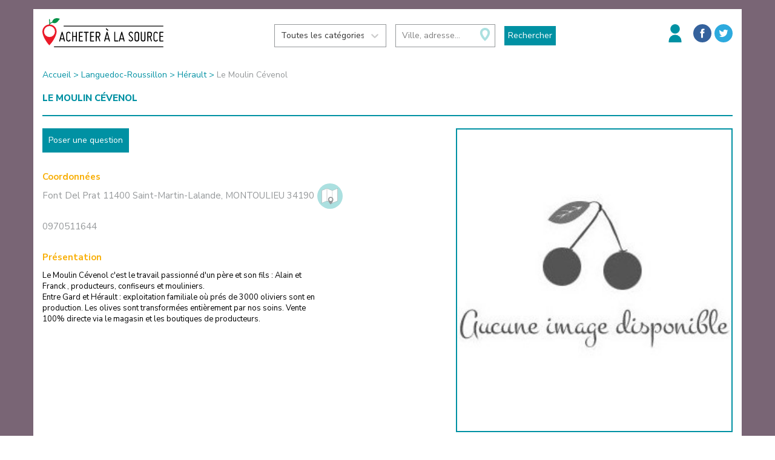

--- FILE ---
content_type: text/html; charset=utf-8
request_url: https://www.acheteralasource.com/producteur/239595
body_size: 31446
content:
<!doctype html>
<html lang="fr"><head><meta charSet="utf-8"/><meta name="viewport" content="width=device-width, initial-scale=1, shrink-to-fit=no"/><meta name="theme-color" content="#000000"/><link href="https://fonts.googleapis.com/css?family=Barrio" rel="stylesheet"/><link href="https://fonts.googleapis.com/css?family=Nunito+Sans:400,600,700,800" rel="stylesheet"/><link rel="manifest" href="/manifest.json"/><link rel="shortcut icon" href="/favicon.ico"/><style type="text/css" id="bootstrap-server">/*!
 * Bootstrap v3.4.1 (https://getbootstrap.com/)
 * Copyright 2011-2019 Twitter, Inc.
 * Licensed under MIT (https://github.com/twbs/bootstrap/blob/master/LICENSE)
 *//*! normalize.css v3.0.3 | MIT License | github.com/necolas/normalize.css */html{font-family:sans-serif;-ms-text-size-adjust:100%;-webkit-text-size-adjust:100%}body{margin:0}article,aside,details,figcaption,figure,footer,header,hgroup,main,menu,nav,section,summary{display:block}audio,canvas,progress,video{display:inline-block;vertical-align:baseline}audio:not([controls]){display:none;height:0}[hidden],template{display:none}a{background-color:transparent}a:active,a:hover{outline:0}abbr[title]{border-bottom:none;text-decoration:underline;-webkit-text-decoration:underline dotted;-moz-text-decoration:underline dotted;text-decoration:underline dotted}b,strong{font-weight:700}dfn{font-style:italic}h1{font-size:2em;margin:.67em 0}mark{background:#ff0;color:#000}small{font-size:80%}sub,sup{font-size:75%;line-height:0;position:relative;vertical-align:baseline}sup{top:-.5em}sub{bottom:-.25em}img{border:0}svg:not(:root){overflow:hidden}figure{margin:1em 40px}hr{-webkit-box-sizing:content-box;-moz-box-sizing:content-box;box-sizing:content-box;height:0}pre{overflow:auto}code,kbd,pre,samp{font-family:monospace,monospace;font-size:1em}button,input,optgroup,select,textarea{color:inherit;font:inherit;margin:0}button{overflow:visible}button,select{text-transform:none}button,html input[type=button],input[type=reset],input[type=submit]{-webkit-appearance:button;cursor:pointer}button[disabled],html input[disabled]{cursor:default}button::-moz-focus-inner,input::-moz-focus-inner{border:0;padding:0}input{line-height:normal}input[type=checkbox],input[type=radio]{-webkit-box-sizing:border-box;-moz-box-sizing:border-box;box-sizing:border-box;padding:0}input[type=number]::-webkit-inner-spin-button,input[type=number]::-webkit-outer-spin-button{height:auto}input[type=search]{-webkit-appearance:textfield;-webkit-box-sizing:content-box;-moz-box-sizing:content-box;box-sizing:content-box}input[type=search]::-webkit-search-cancel-button,input[type=search]::-webkit-search-decoration{-webkit-appearance:none}fieldset{border:1px solid silver;margin:0 2px;padding:.35em .625em .75em}legend{border:0;padding:0}textarea{overflow:auto}optgroup{font-weight:700}table{border-collapse:collapse;border-spacing:0}td,th{padding:0}/*! Source: https://github.com/h5bp/html5-boilerplate/blob/master/src/css/main.css */@media print{*,:after,:before{color:#000!important;text-shadow:none!important;background:0 0!important;-webkit-box-shadow:none!important;box-shadow:none!important}a,a:visited{text-decoration:underline}a[href]:after{content:" (" attr(href) ")"}abbr[title]:after{content:" (" attr(title) ")"}a[href^="#"]:after,a[href^="javascript:"]:after{content:""}blockquote,pre{border:1px solid #999;page-break-inside:avoid}thead{display:table-header-group}img,tr{page-break-inside:avoid}img{max-width:100%!important}h2,h3,p{orphans:3;widows:3}h2,h3{page-break-after:avoid}.navbar{display:none}.btn>.caret,.dropup>.btn>.caret{border-top-color:#000!important}.label{border:1px solid #000}.table{border-collapse:collapse!important}.table td,.table th{background-color:#fff!important}.table-bordered td,.table-bordered th{border:1px solid #ddd!important}}@font-face{font-family:"Glyphicons Halflings";src:url(/dist/server/../fonts/glyphicons-halflings-regular.eot);src:url(/dist/server/../fonts/glyphicons-halflings-regular.eot?#iefix) format("embedded-opentype"),url(/dist/server/../fonts/glyphicons-halflings-regular.woff2) format("woff2"),url(/dist/server/../fonts/glyphicons-halflings-regular.woff) format("woff"),url(/dist/server/../fonts/glyphicons-halflings-regular.ttf) format("truetype"),url(/dist/server/../img/glyphicons-halflings-regular.svg#glyphicons_halflingsregular) format("svg")}.glyphicon{position:relative;top:1px;display:inline-block;font-family:"Glyphicons Halflings";font-style:normal;font-weight:400;line-height:1;-webkit-font-smoothing:antialiased;-moz-osx-font-smoothing:grayscale}.glyphicon-asterisk:before{content:"\002a"}.glyphicon-plus:before{content:"\002b"}.glyphicon-eur:before,.glyphicon-euro:before{content:"\20ac"}.glyphicon-minus:before{content:"\2212"}.glyphicon-cloud:before{content:"\2601"}.glyphicon-envelope:before{content:"\2709"}.glyphicon-pencil:before{content:"\270f"}.glyphicon-glass:before{content:"\e001"}.glyphicon-music:before{content:"\e002"}.glyphicon-search:before{content:"\e003"}.glyphicon-heart:before{content:"\e005"}.glyphicon-star:before{content:"\e006"}.glyphicon-star-empty:before{content:"\e007"}.glyphicon-user:before{content:"\e008"}.glyphicon-film:before{content:"\e009"}.glyphicon-th-large:before{content:"\e010"}.glyphicon-th:before{content:"\e011"}.glyphicon-th-list:before{content:"\e012"}.glyphicon-ok:before{content:"\e013"}.glyphicon-remove:before{content:"\e014"}.glyphicon-zoom-in:before{content:"\e015"}.glyphicon-zoom-out:before{content:"\e016"}.glyphicon-off:before{content:"\e017"}.glyphicon-signal:before{content:"\e018"}.glyphicon-cog:before{content:"\e019"}.glyphicon-trash:before{content:"\e020"}.glyphicon-home:before{content:"\e021"}.glyphicon-file:before{content:"\e022"}.glyphicon-time:before{content:"\e023"}.glyphicon-road:before{content:"\e024"}.glyphicon-download-alt:before{content:"\e025"}.glyphicon-download:before{content:"\e026"}.glyphicon-upload:before{content:"\e027"}.glyphicon-inbox:before{content:"\e028"}.glyphicon-play-circle:before{content:"\e029"}.glyphicon-repeat:before{content:"\e030"}.glyphicon-refresh:before{content:"\e031"}.glyphicon-list-alt:before{content:"\e032"}.glyphicon-lock:before{content:"\e033"}.glyphicon-flag:before{content:"\e034"}.glyphicon-headphones:before{content:"\e035"}.glyphicon-volume-off:before{content:"\e036"}.glyphicon-volume-down:before{content:"\e037"}.glyphicon-volume-up:before{content:"\e038"}.glyphicon-qrcode:before{content:"\e039"}.glyphicon-barcode:before{content:"\e040"}.glyphicon-tag:before{content:"\e041"}.glyphicon-tags:before{content:"\e042"}.glyphicon-book:before{content:"\e043"}.glyphicon-bookmark:before{content:"\e044"}.glyphicon-print:before{content:"\e045"}.glyphicon-camera:before{content:"\e046"}.glyphicon-font:before{content:"\e047"}.glyphicon-bold:before{content:"\e048"}.glyphicon-italic:before{content:"\e049"}.glyphicon-text-height:before{content:"\e050"}.glyphicon-text-width:before{content:"\e051"}.glyphicon-align-left:before{content:"\e052"}.glyphicon-align-center:before{content:"\e053"}.glyphicon-align-right:before{content:"\e054"}.glyphicon-align-justify:before{content:"\e055"}.glyphicon-list:before{content:"\e056"}.glyphicon-indent-left:before{content:"\e057"}.glyphicon-indent-right:before{content:"\e058"}.glyphicon-facetime-video:before{content:"\e059"}.glyphicon-picture:before{content:"\e060"}.glyphicon-map-marker:before{content:"\e062"}.glyphicon-adjust:before{content:"\e063"}.glyphicon-tint:before{content:"\e064"}.glyphicon-edit:before{content:"\e065"}.glyphicon-share:before{content:"\e066"}.glyphicon-check:before{content:"\e067"}.glyphicon-move:before{content:"\e068"}.glyphicon-step-backward:before{content:"\e069"}.glyphicon-fast-backward:before{content:"\e070"}.glyphicon-backward:before{content:"\e071"}.glyphicon-play:before{content:"\e072"}.glyphicon-pause:before{content:"\e073"}.glyphicon-stop:before{content:"\e074"}.glyphicon-forward:before{content:"\e075"}.glyphicon-fast-forward:before{content:"\e076"}.glyphicon-step-forward:before{content:"\e077"}.glyphicon-eject:before{content:"\e078"}.glyphicon-chevron-left:before{content:"\e079"}.glyphicon-chevron-right:before{content:"\e080"}.glyphicon-plus-sign:before{content:"\e081"}.glyphicon-minus-sign:before{content:"\e082"}.glyphicon-remove-sign:before{content:"\e083"}.glyphicon-ok-sign:before{content:"\e084"}.glyphicon-question-sign:before{content:"\e085"}.glyphicon-info-sign:before{content:"\e086"}.glyphicon-screenshot:before{content:"\e087"}.glyphicon-remove-circle:before{content:"\e088"}.glyphicon-ok-circle:before{content:"\e089"}.glyphicon-ban-circle:before{content:"\e090"}.glyphicon-arrow-left:before{content:"\e091"}.glyphicon-arrow-right:before{content:"\e092"}.glyphicon-arrow-up:before{content:"\e093"}.glyphicon-arrow-down:before{content:"\e094"}.glyphicon-share-alt:before{content:"\e095"}.glyphicon-resize-full:before{content:"\e096"}.glyphicon-resize-small:before{content:"\e097"}.glyphicon-exclamation-sign:before{content:"\e101"}.glyphicon-gift:before{content:"\e102"}.glyphicon-leaf:before{content:"\e103"}.glyphicon-fire:before{content:"\e104"}.glyphicon-eye-open:before{content:"\e105"}.glyphicon-eye-close:before{content:"\e106"}.glyphicon-warning-sign:before{content:"\e107"}.glyphicon-plane:before{content:"\e108"}.glyphicon-calendar:before{content:"\e109"}.glyphicon-random:before{content:"\e110"}.glyphicon-comment:before{content:"\e111"}.glyphicon-magnet:before{content:"\e112"}.glyphicon-chevron-up:before{content:"\e113"}.glyphicon-chevron-down:before{content:"\e114"}.glyphicon-retweet:before{content:"\e115"}.glyphicon-shopping-cart:before{content:"\e116"}.glyphicon-folder-close:before{content:"\e117"}.glyphicon-folder-open:before{content:"\e118"}.glyphicon-resize-vertical:before{content:"\e119"}.glyphicon-resize-horizontal:before{content:"\e120"}.glyphicon-hdd:before{content:"\e121"}.glyphicon-bullhorn:before{content:"\e122"}.glyphicon-bell:before{content:"\e123"}.glyphicon-certificate:before{content:"\e124"}.glyphicon-thumbs-up:before{content:"\e125"}.glyphicon-thumbs-down:before{content:"\e126"}.glyphicon-hand-right:before{content:"\e127"}.glyphicon-hand-left:before{content:"\e128"}.glyphicon-hand-up:before{content:"\e129"}.glyphicon-hand-down:before{content:"\e130"}.glyphicon-circle-arrow-right:before{content:"\e131"}.glyphicon-circle-arrow-left:before{content:"\e132"}.glyphicon-circle-arrow-up:before{content:"\e133"}.glyphicon-circle-arrow-down:before{content:"\e134"}.glyphicon-globe:before{content:"\e135"}.glyphicon-wrench:before{content:"\e136"}.glyphicon-tasks:before{content:"\e137"}.glyphicon-filter:before{content:"\e138"}.glyphicon-briefcase:before{content:"\e139"}.glyphicon-fullscreen:before{content:"\e140"}.glyphicon-dashboard:before{content:"\e141"}.glyphicon-paperclip:before{content:"\e142"}.glyphicon-heart-empty:before{content:"\e143"}.glyphicon-link:before{content:"\e144"}.glyphicon-phone:before{content:"\e145"}.glyphicon-pushpin:before{content:"\e146"}.glyphicon-usd:before{content:"\e148"}.glyphicon-gbp:before{content:"\e149"}.glyphicon-sort:before{content:"\e150"}.glyphicon-sort-by-alphabet:before{content:"\e151"}.glyphicon-sort-by-alphabet-alt:before{content:"\e152"}.glyphicon-sort-by-order:before{content:"\e153"}.glyphicon-sort-by-order-alt:before{content:"\e154"}.glyphicon-sort-by-attributes:before{content:"\e155"}.glyphicon-sort-by-attributes-alt:before{content:"\e156"}.glyphicon-unchecked:before{content:"\e157"}.glyphicon-expand:before{content:"\e158"}.glyphicon-collapse-down:before{content:"\e159"}.glyphicon-collapse-up:before{content:"\e160"}.glyphicon-log-in:before{content:"\e161"}.glyphicon-flash:before{content:"\e162"}.glyphicon-log-out:before{content:"\e163"}.glyphicon-new-window:before{content:"\e164"}.glyphicon-record:before{content:"\e165"}.glyphicon-save:before{content:"\e166"}.glyphicon-open:before{content:"\e167"}.glyphicon-saved:before{content:"\e168"}.glyphicon-import:before{content:"\e169"}.glyphicon-export:before{content:"\e170"}.glyphicon-send:before{content:"\e171"}.glyphicon-floppy-disk:before{content:"\e172"}.glyphicon-floppy-saved:before{content:"\e173"}.glyphicon-floppy-remove:before{content:"\e174"}.glyphicon-floppy-save:before{content:"\e175"}.glyphicon-floppy-open:before{content:"\e176"}.glyphicon-credit-card:before{content:"\e177"}.glyphicon-transfer:before{content:"\e178"}.glyphicon-cutlery:before{content:"\e179"}.glyphicon-header:before{content:"\e180"}.glyphicon-compressed:before{content:"\e181"}.glyphicon-earphone:before{content:"\e182"}.glyphicon-phone-alt:before{content:"\e183"}.glyphicon-tower:before{content:"\e184"}.glyphicon-stats:before{content:"\e185"}.glyphicon-sd-video:before{content:"\e186"}.glyphicon-hd-video:before{content:"\e187"}.glyphicon-subtitles:before{content:"\e188"}.glyphicon-sound-stereo:before{content:"\e189"}.glyphicon-sound-dolby:before{content:"\e190"}.glyphicon-sound-5-1:before{content:"\e191"}.glyphicon-sound-6-1:before{content:"\e192"}.glyphicon-sound-7-1:before{content:"\e193"}.glyphicon-copyright-mark:before{content:"\e194"}.glyphicon-registration-mark:before{content:"\e195"}.glyphicon-cloud-download:before{content:"\e197"}.glyphicon-cloud-upload:before{content:"\e198"}.glyphicon-tree-conifer:before{content:"\e199"}.glyphicon-tree-deciduous:before{content:"\e200"}.glyphicon-cd:before{content:"\e201"}.glyphicon-save-file:before{content:"\e202"}.glyphicon-open-file:before{content:"\e203"}.glyphicon-level-up:before{content:"\e204"}.glyphicon-copy:before{content:"\e205"}.glyphicon-paste:before{content:"\e206"}.glyphicon-alert:before{content:"\e209"}.glyphicon-equalizer:before{content:"\e210"}.glyphicon-king:before{content:"\e211"}.glyphicon-queen:before{content:"\e212"}.glyphicon-pawn:before{content:"\e213"}.glyphicon-bishop:before{content:"\e214"}.glyphicon-knight:before{content:"\e215"}.glyphicon-baby-formula:before{content:"\e216"}.glyphicon-tent:before{content:"\26fa"}.glyphicon-blackboard:before{content:"\e218"}.glyphicon-bed:before{content:"\e219"}.glyphicon-apple:before{content:"\f8ff"}.glyphicon-erase:before{content:"\e221"}.glyphicon-hourglass:before{content:"\231b"}.glyphicon-lamp:before{content:"\e223"}.glyphicon-duplicate:before{content:"\e224"}.glyphicon-piggy-bank:before{content:"\e225"}.glyphicon-scissors:before{content:"\e226"}.glyphicon-bitcoin:before{content:"\e227"}.glyphicon-btc:before{content:"\e227"}.glyphicon-xbt:before{content:"\e227"}.glyphicon-yen:before{content:"\00a5"}.glyphicon-jpy:before{content:"\00a5"}.glyphicon-ruble:before{content:"\20bd"}.glyphicon-rub:before{content:"\20bd"}.glyphicon-scale:before{content:"\e230"}.glyphicon-ice-lolly:before{content:"\e231"}.glyphicon-ice-lolly-tasted:before{content:"\e232"}.glyphicon-education:before{content:"\e233"}.glyphicon-option-horizontal:before{content:"\e234"}.glyphicon-option-vertical:before{content:"\e235"}.glyphicon-menu-hamburger:before{content:"\e236"}.glyphicon-modal-window:before{content:"\e237"}.glyphicon-oil:before{content:"\e238"}.glyphicon-grain:before{content:"\e239"}.glyphicon-sunglasses:before{content:"\e240"}.glyphicon-text-size:before{content:"\e241"}.glyphicon-text-color:before{content:"\e242"}.glyphicon-text-background:before{content:"\e243"}.glyphicon-object-align-top:before{content:"\e244"}.glyphicon-object-align-bottom:before{content:"\e245"}.glyphicon-object-align-horizontal:before{content:"\e246"}.glyphicon-object-align-left:before{content:"\e247"}.glyphicon-object-align-vertical:before{content:"\e248"}.glyphicon-object-align-right:before{content:"\e249"}.glyphicon-triangle-right:before{content:"\e250"}.glyphicon-triangle-left:before{content:"\e251"}.glyphicon-triangle-bottom:before{content:"\e252"}.glyphicon-triangle-top:before{content:"\e253"}.glyphicon-console:before{content:"\e254"}.glyphicon-superscript:before{content:"\e255"}.glyphicon-subscript:before{content:"\e256"}.glyphicon-menu-left:before{content:"\e257"}.glyphicon-menu-right:before{content:"\e258"}.glyphicon-menu-down:before{content:"\e259"}.glyphicon-menu-up:before{content:"\e260"}*{-webkit-box-sizing:border-box;-moz-box-sizing:border-box;box-sizing:border-box}:after,:before{-webkit-box-sizing:border-box;-moz-box-sizing:border-box;box-sizing:border-box}html{font-size:10px;-webkit-tap-highlight-color:rgba(0,0,0,0)}body{font-family:"Helvetica Neue",Helvetica,Arial,sans-serif;font-size:14px;line-height:1.42857143;color:#333;background-color:#fff}button,input,select,textarea{font-family:inherit;font-size:inherit;line-height:inherit}a{color:#337ab7;text-decoration:none}a:focus,a:hover{color:#23527c;text-decoration:underline}a:focus{outline:5px auto -webkit-focus-ring-color;outline-offset:-2px}figure{margin:0}img{vertical-align:middle}.carousel-inner>.item>a>img,.carousel-inner>.item>img,.img-responsive,.thumbnail a>img,.thumbnail>img{display:block;max-width:100%;height:auto}.img-rounded{border-radius:6px}.img-thumbnail{padding:4px;line-height:1.42857143;background-color:#fff;border:1px solid #ddd;border-radius:4px;-webkit-transition:all .2s ease-in-out;-o-transition:all .2s ease-in-out;transition:all .2s ease-in-out;display:inline-block;max-width:100%;height:auto}.img-circle{border-radius:50%}hr{margin-top:20px;margin-bottom:20px;border:0;border-top:1px solid #eee}.sr-only{position:absolute;width:1px;height:1px;padding:0;margin:-1px;overflow:hidden;clip:rect(0,0,0,0);border:0}.sr-only-focusable:active,.sr-only-focusable:focus{position:static;width:auto;height:auto;margin:0;overflow:visible;clip:auto}[role=button]{cursor:pointer}.h1,.h2,.h3,.h4,.h5,.h6,h1,h2,h3,h4,h5,h6{font-family:inherit;font-weight:500;line-height:1.1;color:inherit}.h1 .small,.h1 small,.h2 .small,.h2 small,.h3 .small,.h3 small,.h4 .small,.h4 small,.h5 .small,.h5 small,.h6 .small,.h6 small,h1 .small,h1 small,h2 .small,h2 small,h3 .small,h3 small,h4 .small,h4 small,h5 .small,h5 small,h6 .small,h6 small{font-weight:400;line-height:1;color:#777}.h1,.h2,.h3,h1,h2,h3{margin-top:20px;margin-bottom:10px}.h1 .small,.h1 small,.h2 .small,.h2 small,.h3 .small,.h3 small,h1 .small,h1 small,h2 .small,h2 small,h3 .small,h3 small{font-size:65%}.h4,.h5,.h6,h4,h5,h6{margin-top:10px;margin-bottom:10px}.h4 .small,.h4 small,.h5 .small,.h5 small,.h6 .small,.h6 small,h4 .small,h4 small,h5 .small,h5 small,h6 .small,h6 small{font-size:75%}.h1,h1{font-size:36px}.h2,h2{font-size:30px}.h3,h3{font-size:24px}.h4,h4{font-size:18px}.h5,h5{font-size:14px}.h6,h6{font-size:12px}p{margin:0 0 10px}.lead{margin-bottom:20px;font-size:16px;font-weight:300;line-height:1.4}@media (min-width:768px){.lead{font-size:21px}}.small,small{font-size:85%}.mark,mark{padding:.2em;background-color:#fcf8e3}.text-left{text-align:left}.text-right{text-align:right}.text-center{text-align:center}.text-justify{text-align:justify}.text-nowrap{white-space:nowrap}.text-lowercase{text-transform:lowercase}.text-uppercase{text-transform:uppercase}.text-capitalize{text-transform:capitalize}.text-muted{color:#777}.text-primary{color:#337ab7}a.text-primary:focus,a.text-primary:hover{color:#286090}.text-success{color:#3c763d}a.text-success:focus,a.text-success:hover{color:#2b542c}.text-info{color:#31708f}a.text-info:focus,a.text-info:hover{color:#245269}.text-warning{color:#8a6d3b}a.text-warning:focus,a.text-warning:hover{color:#66512c}.text-danger{color:#a94442}a.text-danger:focus,a.text-danger:hover{color:#843534}.bg-primary{color:#fff;background-color:#337ab7}a.bg-primary:focus,a.bg-primary:hover{background-color:#286090}.bg-success{background-color:#dff0d8}a.bg-success:focus,a.bg-success:hover{background-color:#c1e2b3}.bg-info{background-color:#d9edf7}a.bg-info:focus,a.bg-info:hover{background-color:#afd9ee}.bg-warning{background-color:#fcf8e3}a.bg-warning:focus,a.bg-warning:hover{background-color:#f7ecb5}.bg-danger{background-color:#f2dede}a.bg-danger:focus,a.bg-danger:hover{background-color:#e4b9b9}.page-header{padding-bottom:9px;margin:40px 0 20px;border-bottom:1px solid #eee}ol,ul{margin-top:0;margin-bottom:10px}ol ol,ol ul,ul ol,ul ul{margin-bottom:0}.list-unstyled{padding-left:0;list-style:none}.list-inline{padding-left:0;list-style:none;margin-left:-5px}.list-inline>li{display:inline-block;padding-right:5px;padding-left:5px}dl{margin-top:0;margin-bottom:20px}dd,dt{line-height:1.42857143}dt{font-weight:700}dd{margin-left:0}@media (min-width:768px){.dl-horizontal dt{float:left;width:160px;clear:left;text-align:right;overflow:hidden;text-overflow:ellipsis;white-space:nowrap}.dl-horizontal dd{margin-left:180px}}abbr[data-original-title],abbr[title]{cursor:help}.initialism{font-size:90%;text-transform:uppercase}blockquote{padding:10px 20px;margin:0 0 20px;font-size:17.5px;border-left:5px solid #eee}blockquote ol:last-child,blockquote p:last-child,blockquote ul:last-child{margin-bottom:0}blockquote .small,blockquote footer,blockquote small{display:block;font-size:80%;line-height:1.42857143;color:#777}blockquote .small:before,blockquote footer:before,blockquote small:before{content:"\2014 \00A0"}.blockquote-reverse,blockquote.pull-right{padding-right:15px;padding-left:0;text-align:right;border-right:5px solid #eee;border-left:0}.blockquote-reverse .small:before,.blockquote-reverse footer:before,.blockquote-reverse small:before,blockquote.pull-right .small:before,blockquote.pull-right footer:before,blockquote.pull-right small:before{content:""}.blockquote-reverse .small:after,.blockquote-reverse footer:after,.blockquote-reverse small:after,blockquote.pull-right .small:after,blockquote.pull-right footer:after,blockquote.pull-right small:after{content:"\00A0 \2014"}address{margin-bottom:20px;font-style:normal;line-height:1.42857143}code,kbd,pre,samp{font-family:Menlo,Monaco,Consolas,"Courier New",monospace}code{padding:2px 4px;font-size:90%;color:#c7254e;background-color:#f9f2f4;border-radius:4px}kbd{padding:2px 4px;font-size:90%;color:#fff;background-color:#333;border-radius:3px;-webkit-box-shadow:inset 0 -1px 0 rgba(0,0,0,.25);box-shadow:inset 0 -1px 0 rgba(0,0,0,.25)}kbd kbd{padding:0;font-size:100%;font-weight:700;-webkit-box-shadow:none;box-shadow:none}pre{display:block;padding:9.5px;margin:0 0 10px;font-size:13px;line-height:1.42857143;color:#333;word-break:break-all;word-wrap:break-word;background-color:#f5f5f5;border:1px solid #ccc;border-radius:4px}pre code{padding:0;font-size:inherit;color:inherit;white-space:pre-wrap;background-color:transparent;border-radius:0}.pre-scrollable{max-height:340px;overflow-y:scroll}.container{padding-right:15px;padding-left:15px;margin-right:auto;margin-left:auto}@media (min-width:768px){.container{width:750px}}@media (min-width:992px){.container{width:970px}}@media (min-width:1200px){.container{width:1170px}}.container-fluid{padding-right:15px;padding-left:15px;margin-right:auto;margin-left:auto}.row{margin-right:-15px;margin-left:-15px}.row-no-gutters{margin-right:0;margin-left:0}.row-no-gutters [class*=col-]{padding-right:0;padding-left:0}.col-lg-1,.col-lg-10,.col-lg-11,.col-lg-12,.col-lg-2,.col-lg-3,.col-lg-4,.col-lg-5,.col-lg-6,.col-lg-7,.col-lg-8,.col-lg-9,.col-md-1,.col-md-10,.col-md-11,.col-md-12,.col-md-2,.col-md-3,.col-md-4,.col-md-5,.col-md-6,.col-md-7,.col-md-8,.col-md-9,.col-sm-1,.col-sm-10,.col-sm-11,.col-sm-12,.col-sm-2,.col-sm-3,.col-sm-4,.col-sm-5,.col-sm-6,.col-sm-7,.col-sm-8,.col-sm-9,.col-xs-1,.col-xs-10,.col-xs-11,.col-xs-12,.col-xs-2,.col-xs-3,.col-xs-4,.col-xs-5,.col-xs-6,.col-xs-7,.col-xs-8,.col-xs-9{position:relative;min-height:1px;padding-right:15px;padding-left:15px}.col-xs-1,.col-xs-10,.col-xs-11,.col-xs-12,.col-xs-2,.col-xs-3,.col-xs-4,.col-xs-5,.col-xs-6,.col-xs-7,.col-xs-8,.col-xs-9{float:left}.col-xs-12{width:100%}.col-xs-11{width:91.66666667%}.col-xs-10{width:83.33333333%}.col-xs-9{width:75%}.col-xs-8{width:66.66666667%}.col-xs-7{width:58.33333333%}.col-xs-6{width:50%}.col-xs-5{width:41.66666667%}.col-xs-4{width:33.33333333%}.col-xs-3{width:25%}.col-xs-2{width:16.66666667%}.col-xs-1{width:8.33333333%}.col-xs-pull-12{right:100%}.col-xs-pull-11{right:91.66666667%}.col-xs-pull-10{right:83.33333333%}.col-xs-pull-9{right:75%}.col-xs-pull-8{right:66.66666667%}.col-xs-pull-7{right:58.33333333%}.col-xs-pull-6{right:50%}.col-xs-pull-5{right:41.66666667%}.col-xs-pull-4{right:33.33333333%}.col-xs-pull-3{right:25%}.col-xs-pull-2{right:16.66666667%}.col-xs-pull-1{right:8.33333333%}.col-xs-pull-0{right:auto}.col-xs-push-12{left:100%}.col-xs-push-11{left:91.66666667%}.col-xs-push-10{left:83.33333333%}.col-xs-push-9{left:75%}.col-xs-push-8{left:66.66666667%}.col-xs-push-7{left:58.33333333%}.col-xs-push-6{left:50%}.col-xs-push-5{left:41.66666667%}.col-xs-push-4{left:33.33333333%}.col-xs-push-3{left:25%}.col-xs-push-2{left:16.66666667%}.col-xs-push-1{left:8.33333333%}.col-xs-push-0{left:auto}.col-xs-offset-12{margin-left:100%}.col-xs-offset-11{margin-left:91.66666667%}.col-xs-offset-10{margin-left:83.33333333%}.col-xs-offset-9{margin-left:75%}.col-xs-offset-8{margin-left:66.66666667%}.col-xs-offset-7{margin-left:58.33333333%}.col-xs-offset-6{margin-left:50%}.col-xs-offset-5{margin-left:41.66666667%}.col-xs-offset-4{margin-left:33.33333333%}.col-xs-offset-3{margin-left:25%}.col-xs-offset-2{margin-left:16.66666667%}.col-xs-offset-1{margin-left:8.33333333%}.col-xs-offset-0{margin-left:0}@media (min-width:768px){.col-sm-1,.col-sm-10,.col-sm-11,.col-sm-12,.col-sm-2,.col-sm-3,.col-sm-4,.col-sm-5,.col-sm-6,.col-sm-7,.col-sm-8,.col-sm-9{float:left}.col-sm-12{width:100%}.col-sm-11{width:91.66666667%}.col-sm-10{width:83.33333333%}.col-sm-9{width:75%}.col-sm-8{width:66.66666667%}.col-sm-7{width:58.33333333%}.col-sm-6{width:50%}.col-sm-5{width:41.66666667%}.col-sm-4{width:33.33333333%}.col-sm-3{width:25%}.col-sm-2{width:16.66666667%}.col-sm-1{width:8.33333333%}.col-sm-pull-12{right:100%}.col-sm-pull-11{right:91.66666667%}.col-sm-pull-10{right:83.33333333%}.col-sm-pull-9{right:75%}.col-sm-pull-8{right:66.66666667%}.col-sm-pull-7{right:58.33333333%}.col-sm-pull-6{right:50%}.col-sm-pull-5{right:41.66666667%}.col-sm-pull-4{right:33.33333333%}.col-sm-pull-3{right:25%}.col-sm-pull-2{right:16.66666667%}.col-sm-pull-1{right:8.33333333%}.col-sm-pull-0{right:auto}.col-sm-push-12{left:100%}.col-sm-push-11{left:91.66666667%}.col-sm-push-10{left:83.33333333%}.col-sm-push-9{left:75%}.col-sm-push-8{left:66.66666667%}.col-sm-push-7{left:58.33333333%}.col-sm-push-6{left:50%}.col-sm-push-5{left:41.66666667%}.col-sm-push-4{left:33.33333333%}.col-sm-push-3{left:25%}.col-sm-push-2{left:16.66666667%}.col-sm-push-1{left:8.33333333%}.col-sm-push-0{left:auto}.col-sm-offset-12{margin-left:100%}.col-sm-offset-11{margin-left:91.66666667%}.col-sm-offset-10{margin-left:83.33333333%}.col-sm-offset-9{margin-left:75%}.col-sm-offset-8{margin-left:66.66666667%}.col-sm-offset-7{margin-left:58.33333333%}.col-sm-offset-6{margin-left:50%}.col-sm-offset-5{margin-left:41.66666667%}.col-sm-offset-4{margin-left:33.33333333%}.col-sm-offset-3{margin-left:25%}.col-sm-offset-2{margin-left:16.66666667%}.col-sm-offset-1{margin-left:8.33333333%}.col-sm-offset-0{margin-left:0}}@media (min-width:992px){.col-md-1,.col-md-10,.col-md-11,.col-md-12,.col-md-2,.col-md-3,.col-md-4,.col-md-5,.col-md-6,.col-md-7,.col-md-8,.col-md-9{float:left}.col-md-12{width:100%}.col-md-11{width:91.66666667%}.col-md-10{width:83.33333333%}.col-md-9{width:75%}.col-md-8{width:66.66666667%}.col-md-7{width:58.33333333%}.col-md-6{width:50%}.col-md-5{width:41.66666667%}.col-md-4{width:33.33333333%}.col-md-3{width:25%}.col-md-2{width:16.66666667%}.col-md-1{width:8.33333333%}.col-md-pull-12{right:100%}.col-md-pull-11{right:91.66666667%}.col-md-pull-10{right:83.33333333%}.col-md-pull-9{right:75%}.col-md-pull-8{right:66.66666667%}.col-md-pull-7{right:58.33333333%}.col-md-pull-6{right:50%}.col-md-pull-5{right:41.66666667%}.col-md-pull-4{right:33.33333333%}.col-md-pull-3{right:25%}.col-md-pull-2{right:16.66666667%}.col-md-pull-1{right:8.33333333%}.col-md-pull-0{right:auto}.col-md-push-12{left:100%}.col-md-push-11{left:91.66666667%}.col-md-push-10{left:83.33333333%}.col-md-push-9{left:75%}.col-md-push-8{left:66.66666667%}.col-md-push-7{left:58.33333333%}.col-md-push-6{left:50%}.col-md-push-5{left:41.66666667%}.col-md-push-4{left:33.33333333%}.col-md-push-3{left:25%}.col-md-push-2{left:16.66666667%}.col-md-push-1{left:8.33333333%}.col-md-push-0{left:auto}.col-md-offset-12{margin-left:100%}.col-md-offset-11{margin-left:91.66666667%}.col-md-offset-10{margin-left:83.33333333%}.col-md-offset-9{margin-left:75%}.col-md-offset-8{margin-left:66.66666667%}.col-md-offset-7{margin-left:58.33333333%}.col-md-offset-6{margin-left:50%}.col-md-offset-5{margin-left:41.66666667%}.col-md-offset-4{margin-left:33.33333333%}.col-md-offset-3{margin-left:25%}.col-md-offset-2{margin-left:16.66666667%}.col-md-offset-1{margin-left:8.33333333%}.col-md-offset-0{margin-left:0}}@media (min-width:1200px){.col-lg-1,.col-lg-10,.col-lg-11,.col-lg-12,.col-lg-2,.col-lg-3,.col-lg-4,.col-lg-5,.col-lg-6,.col-lg-7,.col-lg-8,.col-lg-9{float:left}.col-lg-12{width:100%}.col-lg-11{width:91.66666667%}.col-lg-10{width:83.33333333%}.col-lg-9{width:75%}.col-lg-8{width:66.66666667%}.col-lg-7{width:58.33333333%}.col-lg-6{width:50%}.col-lg-5{width:41.66666667%}.col-lg-4{width:33.33333333%}.col-lg-3{width:25%}.col-lg-2{width:16.66666667%}.col-lg-1{width:8.33333333%}.col-lg-pull-12{right:100%}.col-lg-pull-11{right:91.66666667%}.col-lg-pull-10{right:83.33333333%}.col-lg-pull-9{right:75%}.col-lg-pull-8{right:66.66666667%}.col-lg-pull-7{right:58.33333333%}.col-lg-pull-6{right:50%}.col-lg-pull-5{right:41.66666667%}.col-lg-pull-4{right:33.33333333%}.col-lg-pull-3{right:25%}.col-lg-pull-2{right:16.66666667%}.col-lg-pull-1{right:8.33333333%}.col-lg-pull-0{right:auto}.col-lg-push-12{left:100%}.col-lg-push-11{left:91.66666667%}.col-lg-push-10{left:83.33333333%}.col-lg-push-9{left:75%}.col-lg-push-8{left:66.66666667%}.col-lg-push-7{left:58.33333333%}.col-lg-push-6{left:50%}.col-lg-push-5{left:41.66666667%}.col-lg-push-4{left:33.33333333%}.col-lg-push-3{left:25%}.col-lg-push-2{left:16.66666667%}.col-lg-push-1{left:8.33333333%}.col-lg-push-0{left:auto}.col-lg-offset-12{margin-left:100%}.col-lg-offset-11{margin-left:91.66666667%}.col-lg-offset-10{margin-left:83.33333333%}.col-lg-offset-9{margin-left:75%}.col-lg-offset-8{margin-left:66.66666667%}.col-lg-offset-7{margin-left:58.33333333%}.col-lg-offset-6{margin-left:50%}.col-lg-offset-5{margin-left:41.66666667%}.col-lg-offset-4{margin-left:33.33333333%}.col-lg-offset-3{margin-left:25%}.col-lg-offset-2{margin-left:16.66666667%}.col-lg-offset-1{margin-left:8.33333333%}.col-lg-offset-0{margin-left:0}}table{background-color:transparent}table col[class*=col-]{position:static;display:table-column;float:none}table td[class*=col-],table th[class*=col-]{position:static;display:table-cell;float:none}caption{padding-top:8px;padding-bottom:8px;color:#777;text-align:left}th{text-align:left}.table{width:100%;max-width:100%;margin-bottom:20px}.table>tbody>tr>td,.table>tbody>tr>th,.table>tfoot>tr>td,.table>tfoot>tr>th,.table>thead>tr>td,.table>thead>tr>th{padding:8px;line-height:1.42857143;vertical-align:top;border-top:1px solid #ddd}.table>thead>tr>th{vertical-align:bottom;border-bottom:2px solid #ddd}.table>caption+thead>tr:first-child>td,.table>caption+thead>tr:first-child>th,.table>colgroup+thead>tr:first-child>td,.table>colgroup+thead>tr:first-child>th,.table>thead:first-child>tr:first-child>td,.table>thead:first-child>tr:first-child>th{border-top:0}.table>tbody+tbody{border-top:2px solid #ddd}.table .table{background-color:#fff}.table-condensed>tbody>tr>td,.table-condensed>tbody>tr>th,.table-condensed>tfoot>tr>td,.table-condensed>tfoot>tr>th,.table-condensed>thead>tr>td,.table-condensed>thead>tr>th{padding:5px}.table-bordered{border:1px solid #ddd}.table-bordered>tbody>tr>td,.table-bordered>tbody>tr>th,.table-bordered>tfoot>tr>td,.table-bordered>tfoot>tr>th,.table-bordered>thead>tr>td,.table-bordered>thead>tr>th{border:1px solid #ddd}.table-bordered>thead>tr>td,.table-bordered>thead>tr>th{border-bottom-width:2px}.table-striped>tbody>tr:nth-of-type(odd){background-color:#f9f9f9}.table-hover>tbody>tr:hover{background-color:#f5f5f5}.table>tbody>tr.active>td,.table>tbody>tr.active>th,.table>tbody>tr>td.active,.table>tbody>tr>th.active,.table>tfoot>tr.active>td,.table>tfoot>tr.active>th,.table>tfoot>tr>td.active,.table>tfoot>tr>th.active,.table>thead>tr.active>td,.table>thead>tr.active>th,.table>thead>tr>td.active,.table>thead>tr>th.active{background-color:#f5f5f5}.table-hover>tbody>tr.active:hover>td,.table-hover>tbody>tr.active:hover>th,.table-hover>tbody>tr:hover>.active,.table-hover>tbody>tr>td.active:hover,.table-hover>tbody>tr>th.active:hover{background-color:#e8e8e8}.table>tbody>tr.success>td,.table>tbody>tr.success>th,.table>tbody>tr>td.success,.table>tbody>tr>th.success,.table>tfoot>tr.success>td,.table>tfoot>tr.success>th,.table>tfoot>tr>td.success,.table>tfoot>tr>th.success,.table>thead>tr.success>td,.table>thead>tr.success>th,.table>thead>tr>td.success,.table>thead>tr>th.success{background-color:#dff0d8}.table-hover>tbody>tr.success:hover>td,.table-hover>tbody>tr.success:hover>th,.table-hover>tbody>tr:hover>.success,.table-hover>tbody>tr>td.success:hover,.table-hover>tbody>tr>th.success:hover{background-color:#d0e9c6}.table>tbody>tr.info>td,.table>tbody>tr.info>th,.table>tbody>tr>td.info,.table>tbody>tr>th.info,.table>tfoot>tr.info>td,.table>tfoot>tr.info>th,.table>tfoot>tr>td.info,.table>tfoot>tr>th.info,.table>thead>tr.info>td,.table>thead>tr.info>th,.table>thead>tr>td.info,.table>thead>tr>th.info{background-color:#d9edf7}.table-hover>tbody>tr.info:hover>td,.table-hover>tbody>tr.info:hover>th,.table-hover>tbody>tr:hover>.info,.table-hover>tbody>tr>td.info:hover,.table-hover>tbody>tr>th.info:hover{background-color:#c4e3f3}.table>tbody>tr.warning>td,.table>tbody>tr.warning>th,.table>tbody>tr>td.warning,.table>tbody>tr>th.warning,.table>tfoot>tr.warning>td,.table>tfoot>tr.warning>th,.table>tfoot>tr>td.warning,.table>tfoot>tr>th.warning,.table>thead>tr.warning>td,.table>thead>tr.warning>th,.table>thead>tr>td.warning,.table>thead>tr>th.warning{background-color:#fcf8e3}.table-hover>tbody>tr.warning:hover>td,.table-hover>tbody>tr.warning:hover>th,.table-hover>tbody>tr:hover>.warning,.table-hover>tbody>tr>td.warning:hover,.table-hover>tbody>tr>th.warning:hover{background-color:#faf2cc}.table>tbody>tr.danger>td,.table>tbody>tr.danger>th,.table>tbody>tr>td.danger,.table>tbody>tr>th.danger,.table>tfoot>tr.danger>td,.table>tfoot>tr.danger>th,.table>tfoot>tr>td.danger,.table>tfoot>tr>th.danger,.table>thead>tr.danger>td,.table>thead>tr.danger>th,.table>thead>tr>td.danger,.table>thead>tr>th.danger{background-color:#f2dede}.table-hover>tbody>tr.danger:hover>td,.table-hover>tbody>tr.danger:hover>th,.table-hover>tbody>tr:hover>.danger,.table-hover>tbody>tr>td.danger:hover,.table-hover>tbody>tr>th.danger:hover{background-color:#ebcccc}.table-responsive{min-height:.01%;overflow-x:auto}@media screen and (max-width:767px){.table-responsive{width:100%;margin-bottom:15px;overflow-y:hidden;-ms-overflow-style:-ms-autohiding-scrollbar;border:1px solid #ddd}.table-responsive>.table{margin-bottom:0}.table-responsive>.table>tbody>tr>td,.table-responsive>.table>tbody>tr>th,.table-responsive>.table>tfoot>tr>td,.table-responsive>.table>tfoot>tr>th,.table-responsive>.table>thead>tr>td,.table-responsive>.table>thead>tr>th{white-space:nowrap}.table-responsive>.table-bordered{border:0}.table-responsive>.table-bordered>tbody>tr>td:first-child,.table-responsive>.table-bordered>tbody>tr>th:first-child,.table-responsive>.table-bordered>tfoot>tr>td:first-child,.table-responsive>.table-bordered>tfoot>tr>th:first-child,.table-responsive>.table-bordered>thead>tr>td:first-child,.table-responsive>.table-bordered>thead>tr>th:first-child{border-left:0}.table-responsive>.table-bordered>tbody>tr>td:last-child,.table-responsive>.table-bordered>tbody>tr>th:last-child,.table-responsive>.table-bordered>tfoot>tr>td:last-child,.table-responsive>.table-bordered>tfoot>tr>th:last-child,.table-responsive>.table-bordered>thead>tr>td:last-child,.table-responsive>.table-bordered>thead>tr>th:last-child{border-right:0}.table-responsive>.table-bordered>tbody>tr:last-child>td,.table-responsive>.table-bordered>tbody>tr:last-child>th,.table-responsive>.table-bordered>tfoot>tr:last-child>td,.table-responsive>.table-bordered>tfoot>tr:last-child>th{border-bottom:0}}fieldset{min-width:0;padding:0;margin:0;border:0}legend{display:block;width:100%;padding:0;margin-bottom:20px;font-size:21px;line-height:inherit;color:#333;border:0;border-bottom:1px solid #e5e5e5}label{display:inline-block;max-width:100%;margin-bottom:5px;font-weight:700}input[type=search]{-webkit-box-sizing:border-box;-moz-box-sizing:border-box;box-sizing:border-box;-webkit-appearance:none;-moz-appearance:none;appearance:none}input[type=checkbox],input[type=radio]{margin:4px 0 0;margin-top:1px\9;line-height:normal}fieldset[disabled] input[type=checkbox],fieldset[disabled] input[type=radio],input[type=checkbox].disabled,input[type=checkbox][disabled],input[type=radio].disabled,input[type=radio][disabled]{cursor:not-allowed}input[type=file]{display:block}input[type=range]{display:block;width:100%}select[multiple],select[size]{height:auto}input[type=checkbox]:focus,input[type=file]:focus,input[type=radio]:focus{outline:5px auto -webkit-focus-ring-color;outline-offset:-2px}output{display:block;padding-top:7px;font-size:14px;line-height:1.42857143;color:#555}.form-control{display:block;width:100%;height:34px;padding:6px 12px;font-size:14px;line-height:1.42857143;color:#555;background-color:#fff;background-image:none;border:1px solid #ccc;border-radius:4px;-webkit-box-shadow:inset 0 1px 1px rgba(0,0,0,.075);box-shadow:inset 0 1px 1px rgba(0,0,0,.075);-webkit-transition:border-color ease-in-out .15s,box-shadow ease-in-out .15s;-o-transition:border-color ease-in-out .15s,box-shadow ease-in-out .15s;-webkit-transition:border-color ease-in-out .15s,-webkit-box-shadow ease-in-out .15s;transition:border-color ease-in-out .15s,-webkit-box-shadow ease-in-out .15s;transition:border-color ease-in-out .15s,box-shadow ease-in-out .15s;transition:border-color ease-in-out .15s,box-shadow ease-in-out .15s,-webkit-box-shadow ease-in-out .15s}.form-control:focus{border-color:#66afe9;outline:0;-webkit-box-shadow:inset 0 1px 1px rgba(0,0,0,.075),0 0 8px rgba(102,175,233,.6);box-shadow:inset 0 1px 1px rgba(0,0,0,.075),0 0 8px rgba(102,175,233,.6)}.form-control::-moz-placeholder{color:#999;opacity:1}.form-control:-ms-input-placeholder{color:#999}.form-control::-webkit-input-placeholder{color:#999}.form-control::-ms-expand{background-color:transparent;border:0}.form-control[disabled],.form-control[readonly],fieldset[disabled] .form-control{background-color:#eee;opacity:1}.form-control[disabled],fieldset[disabled] .form-control{cursor:not-allowed}textarea.form-control{height:auto}@media screen and (-webkit-min-device-pixel-ratio:0){input[type=date].form-control,input[type=datetime-local].form-control,input[type=month].form-control,input[type=time].form-control{line-height:34px}.input-group-sm input[type=date],.input-group-sm input[type=datetime-local],.input-group-sm input[type=month],.input-group-sm input[type=time],input[type=date].input-sm,input[type=datetime-local].input-sm,input[type=month].input-sm,input[type=time].input-sm{line-height:30px}.input-group-lg input[type=date],.input-group-lg input[type=datetime-local],.input-group-lg input[type=month],.input-group-lg input[type=time],input[type=date].input-lg,input[type=datetime-local].input-lg,input[type=month].input-lg,input[type=time].input-lg{line-height:46px}}.form-group{margin-bottom:15px}.checkbox,.radio{position:relative;display:block;margin-top:10px;margin-bottom:10px}.checkbox.disabled label,.radio.disabled label,fieldset[disabled] .checkbox label,fieldset[disabled] .radio label{cursor:not-allowed}.checkbox label,.radio label{min-height:20px;padding-left:20px;margin-bottom:0;font-weight:400;cursor:pointer}.checkbox input[type=checkbox],.checkbox-inline input[type=checkbox],.radio input[type=radio],.radio-inline input[type=radio]{position:absolute;margin-top:4px\9;margin-left:-20px}.checkbox+.checkbox,.radio+.radio{margin-top:-5px}.checkbox-inline,.radio-inline{position:relative;display:inline-block;padding-left:20px;margin-bottom:0;font-weight:400;vertical-align:middle;cursor:pointer}.checkbox-inline.disabled,.radio-inline.disabled,fieldset[disabled] .checkbox-inline,fieldset[disabled] .radio-inline{cursor:not-allowed}.checkbox-inline+.checkbox-inline,.radio-inline+.radio-inline{margin-top:0;margin-left:10px}.form-control-static{min-height:34px;padding-top:7px;padding-bottom:7px;margin-bottom:0}.form-control-static.input-lg,.form-control-static.input-sm{padding-right:0;padding-left:0}.input-sm{height:30px;padding:5px 10px;font-size:12px;line-height:1.5;border-radius:3px}select.input-sm{height:30px;line-height:30px}select[multiple].input-sm,textarea.input-sm{height:auto}.form-group-sm .form-control{height:30px;padding:5px 10px;font-size:12px;line-height:1.5;border-radius:3px}.form-group-sm select.form-control{height:30px;line-height:30px}.form-group-sm select[multiple].form-control,.form-group-sm textarea.form-control{height:auto}.form-group-sm .form-control-static{height:30px;min-height:32px;padding:6px 10px;font-size:12px;line-height:1.5}.input-lg{height:46px;padding:10px 16px;font-size:18px;line-height:1.3333333;border-radius:6px}select.input-lg{height:46px;line-height:46px}select[multiple].input-lg,textarea.input-lg{height:auto}.form-group-lg .form-control{height:46px;padding:10px 16px;font-size:18px;line-height:1.3333333;border-radius:6px}.form-group-lg select.form-control{height:46px;line-height:46px}.form-group-lg select[multiple].form-control,.form-group-lg textarea.form-control{height:auto}.form-group-lg .form-control-static{height:46px;min-height:38px;padding:11px 16px;font-size:18px;line-height:1.3333333}.has-feedback{position:relative}.has-feedback .form-control{padding-right:42.5px}.form-control-feedback{position:absolute;top:0;right:0;z-index:2;display:block;width:34px;height:34px;line-height:34px;text-align:center;pointer-events:none}.form-group-lg .form-control+.form-control-feedback,.input-group-lg+.form-control-feedback,.input-lg+.form-control-feedback{width:46px;height:46px;line-height:46px}.form-group-sm .form-control+.form-control-feedback,.input-group-sm+.form-control-feedback,.input-sm+.form-control-feedback{width:30px;height:30px;line-height:30px}.has-success .checkbox,.has-success .checkbox-inline,.has-success .control-label,.has-success .help-block,.has-success .radio,.has-success .radio-inline,.has-success.checkbox label,.has-success.checkbox-inline label,.has-success.radio label,.has-success.radio-inline label{color:#3c763d}.has-success .form-control{border-color:#3c763d;-webkit-box-shadow:inset 0 1px 1px rgba(0,0,0,.075);box-shadow:inset 0 1px 1px rgba(0,0,0,.075)}.has-success .form-control:focus{border-color:#2b542c;-webkit-box-shadow:inset 0 1px 1px rgba(0,0,0,.075),0 0 6px #67b168;box-shadow:inset 0 1px 1px rgba(0,0,0,.075),0 0 6px #67b168}.has-success .input-group-addon{color:#3c763d;background-color:#dff0d8;border-color:#3c763d}.has-success .form-control-feedback{color:#3c763d}.has-warning .checkbox,.has-warning .checkbox-inline,.has-warning .control-label,.has-warning .help-block,.has-warning .radio,.has-warning .radio-inline,.has-warning.checkbox label,.has-warning.checkbox-inline label,.has-warning.radio label,.has-warning.radio-inline label{color:#8a6d3b}.has-warning .form-control{border-color:#8a6d3b;-webkit-box-shadow:inset 0 1px 1px rgba(0,0,0,.075);box-shadow:inset 0 1px 1px rgba(0,0,0,.075)}.has-warning .form-control:focus{border-color:#66512c;-webkit-box-shadow:inset 0 1px 1px rgba(0,0,0,.075),0 0 6px #c0a16b;box-shadow:inset 0 1px 1px rgba(0,0,0,.075),0 0 6px #c0a16b}.has-warning .input-group-addon{color:#8a6d3b;background-color:#fcf8e3;border-color:#8a6d3b}.has-warning .form-control-feedback{color:#8a6d3b}.has-error .checkbox,.has-error .checkbox-inline,.has-error .control-label,.has-error .help-block,.has-error .radio,.has-error .radio-inline,.has-error.checkbox label,.has-error.checkbox-inline label,.has-error.radio label,.has-error.radio-inline label{color:#a94442}.has-error .form-control{border-color:#a94442;-webkit-box-shadow:inset 0 1px 1px rgba(0,0,0,.075);box-shadow:inset 0 1px 1px rgba(0,0,0,.075)}.has-error .form-control:focus{border-color:#843534;-webkit-box-shadow:inset 0 1px 1px rgba(0,0,0,.075),0 0 6px #ce8483;box-shadow:inset 0 1px 1px rgba(0,0,0,.075),0 0 6px #ce8483}.has-error .input-group-addon{color:#a94442;background-color:#f2dede;border-color:#a94442}.has-error .form-control-feedback{color:#a94442}.has-feedback label~.form-control-feedback{top:25px}.has-feedback label.sr-only~.form-control-feedback{top:0}.help-block{display:block;margin-top:5px;margin-bottom:10px;color:#737373}@media (min-width:768px){.form-inline .form-group{display:inline-block;margin-bottom:0;vertical-align:middle}.form-inline .form-control{display:inline-block;width:auto;vertical-align:middle}.form-inline .form-control-static{display:inline-block}.form-inline .input-group{display:inline-table;vertical-align:middle}.form-inline .input-group .form-control,.form-inline .input-group .input-group-addon,.form-inline .input-group .input-group-btn{width:auto}.form-inline .input-group>.form-control{width:100%}.form-inline .control-label{margin-bottom:0;vertical-align:middle}.form-inline .checkbox,.form-inline .radio{display:inline-block;margin-top:0;margin-bottom:0;vertical-align:middle}.form-inline .checkbox label,.form-inline .radio label{padding-left:0}.form-inline .checkbox input[type=checkbox],.form-inline .radio input[type=radio]{position:relative;margin-left:0}.form-inline .has-feedback .form-control-feedback{top:0}}.form-horizontal .checkbox,.form-horizontal .checkbox-inline,.form-horizontal .radio,.form-horizontal .radio-inline{padding-top:7px;margin-top:0;margin-bottom:0}.form-horizontal .checkbox,.form-horizontal .radio{min-height:27px}.form-horizontal .form-group{margin-right:-15px;margin-left:-15px}@media (min-width:768px){.form-horizontal .control-label{padding-top:7px;margin-bottom:0;text-align:right}}.form-horizontal .has-feedback .form-control-feedback{right:15px}@media (min-width:768px){.form-horizontal .form-group-lg .control-label{padding-top:11px;font-size:18px}}@media (min-width:768px){.form-horizontal .form-group-sm .control-label{padding-top:6px;font-size:12px}}.btn{display:inline-block;margin-bottom:0;font-weight:400;text-align:center;white-space:nowrap;vertical-align:middle;-ms-touch-action:manipulation;touch-action:manipulation;cursor:pointer;background-image:none;border:1px solid transparent;padding:6px 12px;font-size:14px;line-height:1.42857143;border-radius:4px;-webkit-user-select:none;-moz-user-select:none;-ms-user-select:none;user-select:none}.btn.active.focus,.btn.active:focus,.btn.focus,.btn:active.focus,.btn:active:focus,.btn:focus{outline:5px auto -webkit-focus-ring-color;outline-offset:-2px}.btn.focus,.btn:focus,.btn:hover{color:#333;text-decoration:none}.btn.active,.btn:active{background-image:none;outline:0;-webkit-box-shadow:inset 0 3px 5px rgba(0,0,0,.125);box-shadow:inset 0 3px 5px rgba(0,0,0,.125)}.btn.disabled,.btn[disabled],fieldset[disabled] .btn{cursor:not-allowed;filter:alpha(opacity=65);opacity:.65;-webkit-box-shadow:none;box-shadow:none}a.btn.disabled,fieldset[disabled] a.btn{pointer-events:none}.btn-default{color:#333;background-color:#fff;border-color:#ccc}.btn-default.focus,.btn-default:focus{color:#333;background-color:#e6e6e6;border-color:#8c8c8c}.btn-default:hover{color:#333;background-color:#e6e6e6;border-color:#adadad}.btn-default.active,.btn-default:active,.open>.dropdown-toggle.btn-default{color:#333;background-color:#e6e6e6;background-image:none;border-color:#adadad}.btn-default.active.focus,.btn-default.active:focus,.btn-default.active:hover,.btn-default:active.focus,.btn-default:active:focus,.btn-default:active:hover,.open>.dropdown-toggle.btn-default.focus,.open>.dropdown-toggle.btn-default:focus,.open>.dropdown-toggle.btn-default:hover{color:#333;background-color:#d4d4d4;border-color:#8c8c8c}.btn-default.disabled.focus,.btn-default.disabled:focus,.btn-default.disabled:hover,.btn-default[disabled].focus,.btn-default[disabled]:focus,.btn-default[disabled]:hover,fieldset[disabled] .btn-default.focus,fieldset[disabled] .btn-default:focus,fieldset[disabled] .btn-default:hover{background-color:#fff;border-color:#ccc}.btn-default .badge{color:#fff;background-color:#333}.btn-primary{color:#fff;background-color:#337ab7;border-color:#2e6da4}.btn-primary.focus,.btn-primary:focus{color:#fff;background-color:#286090;border-color:#122b40}.btn-primary:hover{color:#fff;background-color:#286090;border-color:#204d74}.btn-primary.active,.btn-primary:active,.open>.dropdown-toggle.btn-primary{color:#fff;background-color:#286090;background-image:none;border-color:#204d74}.btn-primary.active.focus,.btn-primary.active:focus,.btn-primary.active:hover,.btn-primary:active.focus,.btn-primary:active:focus,.btn-primary:active:hover,.open>.dropdown-toggle.btn-primary.focus,.open>.dropdown-toggle.btn-primary:focus,.open>.dropdown-toggle.btn-primary:hover{color:#fff;background-color:#204d74;border-color:#122b40}.btn-primary.disabled.focus,.btn-primary.disabled:focus,.btn-primary.disabled:hover,.btn-primary[disabled].focus,.btn-primary[disabled]:focus,.btn-primary[disabled]:hover,fieldset[disabled] .btn-primary.focus,fieldset[disabled] .btn-primary:focus,fieldset[disabled] .btn-primary:hover{background-color:#337ab7;border-color:#2e6da4}.btn-primary .badge{color:#337ab7;background-color:#fff}.btn-success{color:#fff;background-color:#5cb85c;border-color:#4cae4c}.btn-success.focus,.btn-success:focus{color:#fff;background-color:#449d44;border-color:#255625}.btn-success:hover{color:#fff;background-color:#449d44;border-color:#398439}.btn-success.active,.btn-success:active,.open>.dropdown-toggle.btn-success{color:#fff;background-color:#449d44;background-image:none;border-color:#398439}.btn-success.active.focus,.btn-success.active:focus,.btn-success.active:hover,.btn-success:active.focus,.btn-success:active:focus,.btn-success:active:hover,.open>.dropdown-toggle.btn-success.focus,.open>.dropdown-toggle.btn-success:focus,.open>.dropdown-toggle.btn-success:hover{color:#fff;background-color:#398439;border-color:#255625}.btn-success.disabled.focus,.btn-success.disabled:focus,.btn-success.disabled:hover,.btn-success[disabled].focus,.btn-success[disabled]:focus,.btn-success[disabled]:hover,fieldset[disabled] .btn-success.focus,fieldset[disabled] .btn-success:focus,fieldset[disabled] .btn-success:hover{background-color:#5cb85c;border-color:#4cae4c}.btn-success .badge{color:#5cb85c;background-color:#fff}.btn-info{color:#fff;background-color:#5bc0de;border-color:#46b8da}.btn-info.focus,.btn-info:focus{color:#fff;background-color:#31b0d5;border-color:#1b6d85}.btn-info:hover{color:#fff;background-color:#31b0d5;border-color:#269abc}.btn-info.active,.btn-info:active,.open>.dropdown-toggle.btn-info{color:#fff;background-color:#31b0d5;background-image:none;border-color:#269abc}.btn-info.active.focus,.btn-info.active:focus,.btn-info.active:hover,.btn-info:active.focus,.btn-info:active:focus,.btn-info:active:hover,.open>.dropdown-toggle.btn-info.focus,.open>.dropdown-toggle.btn-info:focus,.open>.dropdown-toggle.btn-info:hover{color:#fff;background-color:#269abc;border-color:#1b6d85}.btn-info.disabled.focus,.btn-info.disabled:focus,.btn-info.disabled:hover,.btn-info[disabled].focus,.btn-info[disabled]:focus,.btn-info[disabled]:hover,fieldset[disabled] .btn-info.focus,fieldset[disabled] .btn-info:focus,fieldset[disabled] .btn-info:hover{background-color:#5bc0de;border-color:#46b8da}.btn-info .badge{color:#5bc0de;background-color:#fff}.btn-warning{color:#fff;background-color:#f0ad4e;border-color:#eea236}.btn-warning.focus,.btn-warning:focus{color:#fff;background-color:#ec971f;border-color:#985f0d}.btn-warning:hover{color:#fff;background-color:#ec971f;border-color:#d58512}.btn-warning.active,.btn-warning:active,.open>.dropdown-toggle.btn-warning{color:#fff;background-color:#ec971f;background-image:none;border-color:#d58512}.btn-warning.active.focus,.btn-warning.active:focus,.btn-warning.active:hover,.btn-warning:active.focus,.btn-warning:active:focus,.btn-warning:active:hover,.open>.dropdown-toggle.btn-warning.focus,.open>.dropdown-toggle.btn-warning:focus,.open>.dropdown-toggle.btn-warning:hover{color:#fff;background-color:#d58512;border-color:#985f0d}.btn-warning.disabled.focus,.btn-warning.disabled:focus,.btn-warning.disabled:hover,.btn-warning[disabled].focus,.btn-warning[disabled]:focus,.btn-warning[disabled]:hover,fieldset[disabled] .btn-warning.focus,fieldset[disabled] .btn-warning:focus,fieldset[disabled] .btn-warning:hover{background-color:#f0ad4e;border-color:#eea236}.btn-warning .badge{color:#f0ad4e;background-color:#fff}.btn-danger{color:#fff;background-color:#d9534f;border-color:#d43f3a}.btn-danger.focus,.btn-danger:focus{color:#fff;background-color:#c9302c;border-color:#761c19}.btn-danger:hover{color:#fff;background-color:#c9302c;border-color:#ac2925}.btn-danger.active,.btn-danger:active,.open>.dropdown-toggle.btn-danger{color:#fff;background-color:#c9302c;background-image:none;border-color:#ac2925}.btn-danger.active.focus,.btn-danger.active:focus,.btn-danger.active:hover,.btn-danger:active.focus,.btn-danger:active:focus,.btn-danger:active:hover,.open>.dropdown-toggle.btn-danger.focus,.open>.dropdown-toggle.btn-danger:focus,.open>.dropdown-toggle.btn-danger:hover{color:#fff;background-color:#ac2925;border-color:#761c19}.btn-danger.disabled.focus,.btn-danger.disabled:focus,.btn-danger.disabled:hover,.btn-danger[disabled].focus,.btn-danger[disabled]:focus,.btn-danger[disabled]:hover,fieldset[disabled] .btn-danger.focus,fieldset[disabled] .btn-danger:focus,fieldset[disabled] .btn-danger:hover{background-color:#d9534f;border-color:#d43f3a}.btn-danger .badge{color:#d9534f;background-color:#fff}.btn-link{font-weight:400;color:#337ab7;border-radius:0}.btn-link,.btn-link.active,.btn-link:active,.btn-link[disabled],fieldset[disabled] .btn-link{background-color:transparent;-webkit-box-shadow:none;box-shadow:none}.btn-link,.btn-link:active,.btn-link:focus,.btn-link:hover{border-color:transparent}.btn-link:focus,.btn-link:hover{color:#23527c;text-decoration:underline;background-color:transparent}.btn-link[disabled]:focus,.btn-link[disabled]:hover,fieldset[disabled] .btn-link:focus,fieldset[disabled] .btn-link:hover{color:#777;text-decoration:none}.btn-group-lg>.btn,.btn-lg{padding:10px 16px;font-size:18px;line-height:1.3333333;border-radius:6px}.btn-group-sm>.btn,.btn-sm{padding:5px 10px;font-size:12px;line-height:1.5;border-radius:3px}.btn-group-xs>.btn,.btn-xs{padding:1px 5px;font-size:12px;line-height:1.5;border-radius:3px}.btn-block{display:block;width:100%}.btn-block+.btn-block{margin-top:5px}input[type=button].btn-block,input[type=reset].btn-block,input[type=submit].btn-block{width:100%}.fade{opacity:0;-webkit-transition:opacity .15s linear;-o-transition:opacity .15s linear;transition:opacity .15s linear}.fade.in{opacity:1}.collapse{display:none}.collapse.in{display:block}tr.collapse.in{display:table-row}tbody.collapse.in{display:table-row-group}.collapsing{position:relative;height:0;overflow:hidden;-webkit-transition-property:height,visibility;-o-transition-property:height,visibility;transition-property:height,visibility;-webkit-transition-duration:.35s;-o-transition-duration:.35s;transition-duration:.35s;-webkit-transition-timing-function:ease;-o-transition-timing-function:ease;transition-timing-function:ease}.caret{display:inline-block;width:0;height:0;margin-left:2px;vertical-align:middle;border-top:4px dashed;border-top:4px solid\9;border-right:4px solid transparent;border-left:4px solid transparent}.dropdown,.dropup{position:relative}.dropdown-toggle:focus{outline:0}.dropdown-menu{position:absolute;top:100%;left:0;z-index:1000;display:none;float:left;min-width:160px;padding:5px 0;margin:2px 0 0;font-size:14px;text-align:left;list-style:none;background-color:#fff;background-clip:padding-box;border:1px solid #ccc;border:1px solid rgba(0,0,0,.15);border-radius:4px;-webkit-box-shadow:0 6px 12px rgba(0,0,0,.175);box-shadow:0 6px 12px rgba(0,0,0,.175)}.dropdown-menu.pull-right{right:0;left:auto}.dropdown-menu .divider{height:1px;margin:9px 0;overflow:hidden;background-color:#e5e5e5}.dropdown-menu>li>a{display:block;padding:3px 20px;clear:both;font-weight:400;line-height:1.42857143;color:#333;white-space:nowrap}.dropdown-menu>li>a:focus,.dropdown-menu>li>a:hover{color:#262626;text-decoration:none;background-color:#f5f5f5}.dropdown-menu>.active>a,.dropdown-menu>.active>a:focus,.dropdown-menu>.active>a:hover{color:#fff;text-decoration:none;background-color:#337ab7;outline:0}.dropdown-menu>.disabled>a,.dropdown-menu>.disabled>a:focus,.dropdown-menu>.disabled>a:hover{color:#777}.dropdown-menu>.disabled>a:focus,.dropdown-menu>.disabled>a:hover{text-decoration:none;cursor:not-allowed;background-color:transparent;background-image:none;filter:progid:DXImageTransform.Microsoft.gradient(enabled=false)}.open>.dropdown-menu{display:block}.open>a{outline:0}.dropdown-menu-right{right:0;left:auto}.dropdown-menu-left{right:auto;left:0}.dropdown-header{display:block;padding:3px 20px;font-size:12px;line-height:1.42857143;color:#777;white-space:nowrap}.dropdown-backdrop{position:fixed;top:0;right:0;bottom:0;left:0;z-index:990}.pull-right>.dropdown-menu{right:0;left:auto}.dropup .caret,.navbar-fixed-bottom .dropdown .caret{content:"";border-top:0;border-bottom:4px dashed;border-bottom:4px solid\9}.dropup .dropdown-menu,.navbar-fixed-bottom .dropdown .dropdown-menu{top:auto;bottom:100%;margin-bottom:2px}@media (min-width:768px){.navbar-right .dropdown-menu{right:0;left:auto}.navbar-right .dropdown-menu-left{right:auto;left:0}}.btn-group,.btn-group-vertical{position:relative;display:inline-block;vertical-align:middle}.btn-group-vertical>.btn,.btn-group>.btn{position:relative;float:left}.btn-group-vertical>.btn.active,.btn-group-vertical>.btn:active,.btn-group-vertical>.btn:focus,.btn-group-vertical>.btn:hover,.btn-group>.btn.active,.btn-group>.btn:active,.btn-group>.btn:focus,.btn-group>.btn:hover{z-index:2}.btn-group .btn+.btn,.btn-group .btn+.btn-group,.btn-group .btn-group+.btn,.btn-group .btn-group+.btn-group{margin-left:-1px}.btn-toolbar{margin-left:-5px}.btn-toolbar .btn,.btn-toolbar .btn-group,.btn-toolbar .input-group{float:left}.btn-toolbar>.btn,.btn-toolbar>.btn-group,.btn-toolbar>.input-group{margin-left:5px}.btn-group>.btn:not(:first-child):not(:last-child):not(.dropdown-toggle){border-radius:0}.btn-group>.btn:first-child{margin-left:0}.btn-group>.btn:first-child:not(:last-child):not(.dropdown-toggle){border-top-right-radius:0;border-bottom-right-radius:0}.btn-group>.btn:last-child:not(:first-child),.btn-group>.dropdown-toggle:not(:first-child){border-top-left-radius:0;border-bottom-left-radius:0}.btn-group>.btn-group{float:left}.btn-group>.btn-group:not(:first-child):not(:last-child)>.btn{border-radius:0}.btn-group>.btn-group:first-child:not(:last-child)>.btn:last-child,.btn-group>.btn-group:first-child:not(:last-child)>.dropdown-toggle{border-top-right-radius:0;border-bottom-right-radius:0}.btn-group>.btn-group:last-child:not(:first-child)>.btn:first-child{border-top-left-radius:0;border-bottom-left-radius:0}.btn-group .dropdown-toggle:active,.btn-group.open .dropdown-toggle{outline:0}.btn-group>.btn+.dropdown-toggle{padding-right:8px;padding-left:8px}.btn-group>.btn-lg+.dropdown-toggle{padding-right:12px;padding-left:12px}.btn-group.open .dropdown-toggle{-webkit-box-shadow:inset 0 3px 5px rgba(0,0,0,.125);box-shadow:inset 0 3px 5px rgba(0,0,0,.125)}.btn-group.open .dropdown-toggle.btn-link{-webkit-box-shadow:none;box-shadow:none}.btn .caret{margin-left:0}.btn-lg .caret{border-width:5px 5px 0;border-bottom-width:0}.dropup .btn-lg .caret{border-width:0 5px 5px}.btn-group-vertical>.btn,.btn-group-vertical>.btn-group,.btn-group-vertical>.btn-group>.btn{display:block;float:none;width:100%;max-width:100%}.btn-group-vertical>.btn-group>.btn{float:none}.btn-group-vertical>.btn+.btn,.btn-group-vertical>.btn+.btn-group,.btn-group-vertical>.btn-group+.btn,.btn-group-vertical>.btn-group+.btn-group{margin-top:-1px;margin-left:0}.btn-group-vertical>.btn:not(:first-child):not(:last-child){border-radius:0}.btn-group-vertical>.btn:first-child:not(:last-child){border-top-left-radius:4px;border-top-right-radius:4px;border-bottom-right-radius:0;border-bottom-left-radius:0}.btn-group-vertical>.btn:last-child:not(:first-child){border-top-left-radius:0;border-top-right-radius:0;border-bottom-right-radius:4px;border-bottom-left-radius:4px}.btn-group-vertical>.btn-group:not(:first-child):not(:last-child)>.btn{border-radius:0}.btn-group-vertical>.btn-group:first-child:not(:last-child)>.btn:last-child,.btn-group-vertical>.btn-group:first-child:not(:last-child)>.dropdown-toggle{border-bottom-right-radius:0;border-bottom-left-radius:0}.btn-group-vertical>.btn-group:last-child:not(:first-child)>.btn:first-child{border-top-left-radius:0;border-top-right-radius:0}.btn-group-justified{display:table;width:100%;table-layout:fixed;border-collapse:separate}.btn-group-justified>.btn,.btn-group-justified>.btn-group{display:table-cell;float:none;width:1%}.btn-group-justified>.btn-group .btn{width:100%}.btn-group-justified>.btn-group .dropdown-menu{left:auto}[data-toggle=buttons]>.btn input[type=checkbox],[data-toggle=buttons]>.btn input[type=radio],[data-toggle=buttons]>.btn-group>.btn input[type=checkbox],[data-toggle=buttons]>.btn-group>.btn input[type=radio]{position:absolute;clip:rect(0,0,0,0);pointer-events:none}.input-group{position:relative;display:table;border-collapse:separate}.input-group[class*=col-]{float:none;padding-right:0;padding-left:0}.input-group .form-control{position:relative;z-index:2;float:left;width:100%;margin-bottom:0}.input-group .form-control:focus{z-index:3}.input-group-lg>.form-control,.input-group-lg>.input-group-addon,.input-group-lg>.input-group-btn>.btn{height:46px;padding:10px 16px;font-size:18px;line-height:1.3333333;border-radius:6px}select.input-group-lg>.form-control,select.input-group-lg>.input-group-addon,select.input-group-lg>.input-group-btn>.btn{height:46px;line-height:46px}select[multiple].input-group-lg>.form-control,select[multiple].input-group-lg>.input-group-addon,select[multiple].input-group-lg>.input-group-btn>.btn,textarea.input-group-lg>.form-control,textarea.input-group-lg>.input-group-addon,textarea.input-group-lg>.input-group-btn>.btn{height:auto}.input-group-sm>.form-control,.input-group-sm>.input-group-addon,.input-group-sm>.input-group-btn>.btn{height:30px;padding:5px 10px;font-size:12px;line-height:1.5;border-radius:3px}select.input-group-sm>.form-control,select.input-group-sm>.input-group-addon,select.input-group-sm>.input-group-btn>.btn{height:30px;line-height:30px}select[multiple].input-group-sm>.form-control,select[multiple].input-group-sm>.input-group-addon,select[multiple].input-group-sm>.input-group-btn>.btn,textarea.input-group-sm>.form-control,textarea.input-group-sm>.input-group-addon,textarea.input-group-sm>.input-group-btn>.btn{height:auto}.input-group .form-control,.input-group-addon,.input-group-btn{display:table-cell}.input-group .form-control:not(:first-child):not(:last-child),.input-group-addon:not(:first-child):not(:last-child),.input-group-btn:not(:first-child):not(:last-child){border-radius:0}.input-group-addon,.input-group-btn{width:1%;white-space:nowrap;vertical-align:middle}.input-group-addon{padding:6px 12px;font-size:14px;font-weight:400;line-height:1;color:#555;text-align:center;background-color:#eee;border:1px solid #ccc;border-radius:4px}.input-group-addon.input-sm{padding:5px 10px;font-size:12px;border-radius:3px}.input-group-addon.input-lg{padding:10px 16px;font-size:18px;border-radius:6px}.input-group-addon input[type=checkbox],.input-group-addon input[type=radio]{margin-top:0}.input-group .form-control:first-child,.input-group-addon:first-child,.input-group-btn:first-child>.btn,.input-group-btn:first-child>.btn-group>.btn,.input-group-btn:first-child>.dropdown-toggle,.input-group-btn:last-child>.btn-group:not(:last-child)>.btn,.input-group-btn:last-child>.btn:not(:last-child):not(.dropdown-toggle){border-top-right-radius:0;border-bottom-right-radius:0}.input-group-addon:first-child{border-right:0}.input-group .form-control:last-child,.input-group-addon:last-child,.input-group-btn:first-child>.btn-group:not(:first-child)>.btn,.input-group-btn:first-child>.btn:not(:first-child),.input-group-btn:last-child>.btn,.input-group-btn:last-child>.btn-group>.btn,.input-group-btn:last-child>.dropdown-toggle{border-top-left-radius:0;border-bottom-left-radius:0}.input-group-addon:last-child{border-left:0}.input-group-btn{position:relative;font-size:0;white-space:nowrap}.input-group-btn>.btn{position:relative}.input-group-btn>.btn+.btn{margin-left:-1px}.input-group-btn>.btn:active,.input-group-btn>.btn:focus,.input-group-btn>.btn:hover{z-index:2}.input-group-btn:first-child>.btn,.input-group-btn:first-child>.btn-group{margin-right:-1px}.input-group-btn:last-child>.btn,.input-group-btn:last-child>.btn-group{z-index:2;margin-left:-1px}.nav{padding-left:0;margin-bottom:0;list-style:none}.nav>li{position:relative;display:block}.nav>li>a{position:relative;display:block;padding:10px 15px}.nav>li>a:focus,.nav>li>a:hover{text-decoration:none;background-color:#eee}.nav>li.disabled>a{color:#777}.nav>li.disabled>a:focus,.nav>li.disabled>a:hover{color:#777;text-decoration:none;cursor:not-allowed;background-color:transparent}.nav .open>a,.nav .open>a:focus,.nav .open>a:hover{background-color:#eee;border-color:#337ab7}.nav .nav-divider{height:1px;margin:9px 0;overflow:hidden;background-color:#e5e5e5}.nav>li>a>img{max-width:none}.nav-tabs{border-bottom:1px solid #ddd}.nav-tabs>li{float:left;margin-bottom:-1px}.nav-tabs>li>a{margin-right:2px;line-height:1.42857143;border:1px solid transparent;border-radius:4px 4px 0 0}.nav-tabs>li>a:hover{border-color:#eee #eee #ddd}.nav-tabs>li.active>a,.nav-tabs>li.active>a:focus,.nav-tabs>li.active>a:hover{color:#555;cursor:default;background-color:#fff;border:1px solid #ddd;border-bottom-color:transparent}.nav-tabs.nav-justified{width:100%;border-bottom:0}.nav-tabs.nav-justified>li{float:none}.nav-tabs.nav-justified>li>a{margin-bottom:5px;text-align:center}.nav-tabs.nav-justified>.dropdown .dropdown-menu{top:auto;left:auto}@media (min-width:768px){.nav-tabs.nav-justified>li{display:table-cell;width:1%}.nav-tabs.nav-justified>li>a{margin-bottom:0}}.nav-tabs.nav-justified>li>a{margin-right:0;border-radius:4px}.nav-tabs.nav-justified>.active>a,.nav-tabs.nav-justified>.active>a:focus,.nav-tabs.nav-justified>.active>a:hover{border:1px solid #ddd}@media (min-width:768px){.nav-tabs.nav-justified>li>a{border-bottom:1px solid #ddd;border-radius:4px 4px 0 0}.nav-tabs.nav-justified>.active>a,.nav-tabs.nav-justified>.active>a:focus,.nav-tabs.nav-justified>.active>a:hover{border-bottom-color:#fff}}.nav-pills>li{float:left}.nav-pills>li>a{border-radius:4px}.nav-pills>li+li{margin-left:2px}.nav-pills>li.active>a,.nav-pills>li.active>a:focus,.nav-pills>li.active>a:hover{color:#fff;background-color:#337ab7}.nav-stacked>li{float:none}.nav-stacked>li+li{margin-top:2px;margin-left:0}.nav-justified{width:100%}.nav-justified>li{float:none}.nav-justified>li>a{margin-bottom:5px;text-align:center}.nav-justified>.dropdown .dropdown-menu{top:auto;left:auto}@media (min-width:768px){.nav-justified>li{display:table-cell;width:1%}.nav-justified>li>a{margin-bottom:0}}.nav-tabs-justified{border-bottom:0}.nav-tabs-justified>li>a{margin-right:0;border-radius:4px}.nav-tabs-justified>.active>a,.nav-tabs-justified>.active>a:focus,.nav-tabs-justified>.active>a:hover{border:1px solid #ddd}@media (min-width:768px){.nav-tabs-justified>li>a{border-bottom:1px solid #ddd;border-radius:4px 4px 0 0}.nav-tabs-justified>.active>a,.nav-tabs-justified>.active>a:focus,.nav-tabs-justified>.active>a:hover{border-bottom-color:#fff}}.tab-content>.tab-pane{display:none}.tab-content>.active{display:block}.nav-tabs .dropdown-menu{margin-top:-1px;border-top-left-radius:0;border-top-right-radius:0}.navbar{position:relative;min-height:50px;margin-bottom:20px;border:1px solid transparent}@media (min-width:768px){.navbar{border-radius:4px}}@media (min-width:768px){.navbar-header{float:left}}.navbar-collapse{padding-right:15px;padding-left:15px;overflow-x:visible;border-top:1px solid transparent;-webkit-box-shadow:inset 0 1px 0 rgba(255,255,255,.1);box-shadow:inset 0 1px 0 rgba(255,255,255,.1);-webkit-overflow-scrolling:touch}.navbar-collapse.in{overflow-y:auto}@media (min-width:768px){.navbar-collapse{width:auto;border-top:0;-webkit-box-shadow:none;box-shadow:none}.navbar-collapse.collapse{display:block!important;height:auto!important;padding-bottom:0;overflow:visible!important}.navbar-collapse.in{overflow-y:visible}.navbar-fixed-bottom .navbar-collapse,.navbar-fixed-top .navbar-collapse,.navbar-static-top .navbar-collapse{padding-right:0;padding-left:0}}.navbar-fixed-bottom,.navbar-fixed-top{position:fixed;right:0;left:0;z-index:1030}.navbar-fixed-bottom .navbar-collapse,.navbar-fixed-top .navbar-collapse{max-height:340px}@media (max-device-width:480px) and (orientation:landscape){.navbar-fixed-bottom .navbar-collapse,.navbar-fixed-top .navbar-collapse{max-height:200px}}@media (min-width:768px){.navbar-fixed-bottom,.navbar-fixed-top{border-radius:0}}.navbar-fixed-top{top:0;border-width:0 0 1px}.navbar-fixed-bottom{bottom:0;margin-bottom:0;border-width:1px 0 0}.container-fluid>.navbar-collapse,.container-fluid>.navbar-header,.container>.navbar-collapse,.container>.navbar-header{margin-right:-15px;margin-left:-15px}@media (min-width:768px){.container-fluid>.navbar-collapse,.container-fluid>.navbar-header,.container>.navbar-collapse,.container>.navbar-header{margin-right:0;margin-left:0}}.navbar-static-top{z-index:1000;border-width:0 0 1px}@media (min-width:768px){.navbar-static-top{border-radius:0}}.navbar-brand{float:left;height:50px;padding:15px 15px;font-size:18px;line-height:20px}.navbar-brand:focus,.navbar-brand:hover{text-decoration:none}.navbar-brand>img{display:block}@media (min-width:768px){.navbar>.container .navbar-brand,.navbar>.container-fluid .navbar-brand{margin-left:-15px}}.navbar-toggle{position:relative;float:right;padding:9px 10px;margin-right:15px;margin-top:8px;margin-bottom:8px;background-color:transparent;background-image:none;border:1px solid transparent;border-radius:4px}.navbar-toggle:focus{outline:0}.navbar-toggle .icon-bar{display:block;width:22px;height:2px;border-radius:1px}.navbar-toggle .icon-bar+.icon-bar{margin-top:4px}@media (min-width:768px){.navbar-toggle{display:none}}.navbar-nav{margin:7.5px -15px}.navbar-nav>li>a{padding-top:10px;padding-bottom:10px;line-height:20px}@media (max-width:767px){.navbar-nav .open .dropdown-menu{position:static;float:none;width:auto;margin-top:0;background-color:transparent;border:0;-webkit-box-shadow:none;box-shadow:none}.navbar-nav .open .dropdown-menu .dropdown-header,.navbar-nav .open .dropdown-menu>li>a{padding:5px 15px 5px 25px}.navbar-nav .open .dropdown-menu>li>a{line-height:20px}.navbar-nav .open .dropdown-menu>li>a:focus,.navbar-nav .open .dropdown-menu>li>a:hover{background-image:none}}@media (min-width:768px){.navbar-nav{float:left;margin:0}.navbar-nav>li{float:left}.navbar-nav>li>a{padding-top:15px;padding-bottom:15px}}.navbar-form{padding:10px 15px;margin-right:-15px;margin-left:-15px;border-top:1px solid transparent;border-bottom:1px solid transparent;-webkit-box-shadow:inset 0 1px 0 rgba(255,255,255,.1),0 1px 0 rgba(255,255,255,.1);box-shadow:inset 0 1px 0 rgba(255,255,255,.1),0 1px 0 rgba(255,255,255,.1);margin-top:8px;margin-bottom:8px}@media (min-width:768px){.navbar-form .form-group{display:inline-block;margin-bottom:0;vertical-align:middle}.navbar-form .form-control{display:inline-block;width:auto;vertical-align:middle}.navbar-form .form-control-static{display:inline-block}.navbar-form .input-group{display:inline-table;vertical-align:middle}.navbar-form .input-group .form-control,.navbar-form .input-group .input-group-addon,.navbar-form .input-group .input-group-btn{width:auto}.navbar-form .input-group>.form-control{width:100%}.navbar-form .control-label{margin-bottom:0;vertical-align:middle}.navbar-form .checkbox,.navbar-form .radio{display:inline-block;margin-top:0;margin-bottom:0;vertical-align:middle}.navbar-form .checkbox label,.navbar-form .radio label{padding-left:0}.navbar-form .checkbox input[type=checkbox],.navbar-form .radio input[type=radio]{position:relative;margin-left:0}.navbar-form .has-feedback .form-control-feedback{top:0}}@media (max-width:767px){.navbar-form .form-group{margin-bottom:5px}.navbar-form .form-group:last-child{margin-bottom:0}}@media (min-width:768px){.navbar-form{width:auto;padding-top:0;padding-bottom:0;margin-right:0;margin-left:0;border:0;-webkit-box-shadow:none;box-shadow:none}}.navbar-nav>li>.dropdown-menu{margin-top:0;border-top-left-radius:0;border-top-right-radius:0}.navbar-fixed-bottom .navbar-nav>li>.dropdown-menu{margin-bottom:0;border-top-left-radius:4px;border-top-right-radius:4px;border-bottom-right-radius:0;border-bottom-left-radius:0}.navbar-btn{margin-top:8px;margin-bottom:8px}.navbar-btn.btn-sm{margin-top:10px;margin-bottom:10px}.navbar-btn.btn-xs{margin-top:14px;margin-bottom:14px}.navbar-text{margin-top:15px;margin-bottom:15px}@media (min-width:768px){.navbar-text{float:left;margin-right:15px;margin-left:15px}}@media (min-width:768px){.navbar-left{float:left!important}.navbar-right{float:right!important;margin-right:-15px}.navbar-right~.navbar-right{margin-right:0}}.navbar-default{background-color:#f8f8f8;border-color:#e7e7e7}.navbar-default .navbar-brand{color:#777}.navbar-default .navbar-brand:focus,.navbar-default .navbar-brand:hover{color:#5e5e5e;background-color:transparent}.navbar-default .navbar-text{color:#777}.navbar-default .navbar-nav>li>a{color:#777}.navbar-default .navbar-nav>li>a:focus,.navbar-default .navbar-nav>li>a:hover{color:#333;background-color:transparent}.navbar-default .navbar-nav>.active>a,.navbar-default .navbar-nav>.active>a:focus,.navbar-default .navbar-nav>.active>a:hover{color:#555;background-color:#e7e7e7}.navbar-default .navbar-nav>.disabled>a,.navbar-default .navbar-nav>.disabled>a:focus,.navbar-default .navbar-nav>.disabled>a:hover{color:#ccc;background-color:transparent}.navbar-default .navbar-nav>.open>a,.navbar-default .navbar-nav>.open>a:focus,.navbar-default .navbar-nav>.open>a:hover{color:#555;background-color:#e7e7e7}@media (max-width:767px){.navbar-default .navbar-nav .open .dropdown-menu>li>a{color:#777}.navbar-default .navbar-nav .open .dropdown-menu>li>a:focus,.navbar-default .navbar-nav .open .dropdown-menu>li>a:hover{color:#333;background-color:transparent}.navbar-default .navbar-nav .open .dropdown-menu>.active>a,.navbar-default .navbar-nav .open .dropdown-menu>.active>a:focus,.navbar-default .navbar-nav .open .dropdown-menu>.active>a:hover{color:#555;background-color:#e7e7e7}.navbar-default .navbar-nav .open .dropdown-menu>.disabled>a,.navbar-default .navbar-nav .open .dropdown-menu>.disabled>a:focus,.navbar-default .navbar-nav .open .dropdown-menu>.disabled>a:hover{color:#ccc;background-color:transparent}}.navbar-default .navbar-toggle{border-color:#ddd}.navbar-default .navbar-toggle:focus,.navbar-default .navbar-toggle:hover{background-color:#ddd}.navbar-default .navbar-toggle .icon-bar{background-color:#888}.navbar-default .navbar-collapse,.navbar-default .navbar-form{border-color:#e7e7e7}.navbar-default .navbar-link{color:#777}.navbar-default .navbar-link:hover{color:#333}.navbar-default .btn-link{color:#777}.navbar-default .btn-link:focus,.navbar-default .btn-link:hover{color:#333}.navbar-default .btn-link[disabled]:focus,.navbar-default .btn-link[disabled]:hover,fieldset[disabled] .navbar-default .btn-link:focus,fieldset[disabled] .navbar-default .btn-link:hover{color:#ccc}.navbar-inverse{background-color:#222;border-color:#080808}.navbar-inverse .navbar-brand{color:#9d9d9d}.navbar-inverse .navbar-brand:focus,.navbar-inverse .navbar-brand:hover{color:#fff;background-color:transparent}.navbar-inverse .navbar-text{color:#9d9d9d}.navbar-inverse .navbar-nav>li>a{color:#9d9d9d}.navbar-inverse .navbar-nav>li>a:focus,.navbar-inverse .navbar-nav>li>a:hover{color:#fff;background-color:transparent}.navbar-inverse .navbar-nav>.active>a,.navbar-inverse .navbar-nav>.active>a:focus,.navbar-inverse .navbar-nav>.active>a:hover{color:#fff;background-color:#080808}.navbar-inverse .navbar-nav>.disabled>a,.navbar-inverse .navbar-nav>.disabled>a:focus,.navbar-inverse .navbar-nav>.disabled>a:hover{color:#444;background-color:transparent}.navbar-inverse .navbar-nav>.open>a,.navbar-inverse .navbar-nav>.open>a:focus,.navbar-inverse .navbar-nav>.open>a:hover{color:#fff;background-color:#080808}@media (max-width:767px){.navbar-inverse .navbar-nav .open .dropdown-menu>.dropdown-header{border-color:#080808}.navbar-inverse .navbar-nav .open .dropdown-menu .divider{background-color:#080808}.navbar-inverse .navbar-nav .open .dropdown-menu>li>a{color:#9d9d9d}.navbar-inverse .navbar-nav .open .dropdown-menu>li>a:focus,.navbar-inverse .navbar-nav .open .dropdown-menu>li>a:hover{color:#fff;background-color:transparent}.navbar-inverse .navbar-nav .open .dropdown-menu>.active>a,.navbar-inverse .navbar-nav .open .dropdown-menu>.active>a:focus,.navbar-inverse .navbar-nav .open .dropdown-menu>.active>a:hover{color:#fff;background-color:#080808}.navbar-inverse .navbar-nav .open .dropdown-menu>.disabled>a,.navbar-inverse .navbar-nav .open .dropdown-menu>.disabled>a:focus,.navbar-inverse .navbar-nav .open .dropdown-menu>.disabled>a:hover{color:#444;background-color:transparent}}.navbar-inverse .navbar-toggle{border-color:#333}.navbar-inverse .navbar-toggle:focus,.navbar-inverse .navbar-toggle:hover{background-color:#333}.navbar-inverse .navbar-toggle .icon-bar{background-color:#fff}.navbar-inverse .navbar-collapse,.navbar-inverse .navbar-form{border-color:#101010}.navbar-inverse .navbar-link{color:#9d9d9d}.navbar-inverse .navbar-link:hover{color:#fff}.navbar-inverse .btn-link{color:#9d9d9d}.navbar-inverse .btn-link:focus,.navbar-inverse .btn-link:hover{color:#fff}.navbar-inverse .btn-link[disabled]:focus,.navbar-inverse .btn-link[disabled]:hover,fieldset[disabled] .navbar-inverse .btn-link:focus,fieldset[disabled] .navbar-inverse .btn-link:hover{color:#444}.breadcrumb{padding:8px 15px;margin-bottom:20px;list-style:none;background-color:#f5f5f5;border-radius:4px}.breadcrumb>li{display:inline-block}.breadcrumb>li+li:before{padding:0 5px;color:#ccc;content:"/\00a0"}.breadcrumb>.active{color:#777}.pagination{display:inline-block;padding-left:0;margin:20px 0;border-radius:4px}.pagination>li{display:inline}.pagination>li>a,.pagination>li>span{position:relative;float:left;padding:6px 12px;margin-left:-1px;line-height:1.42857143;color:#337ab7;text-decoration:none;background-color:#fff;border:1px solid #ddd}.pagination>li>a:focus,.pagination>li>a:hover,.pagination>li>span:focus,.pagination>li>span:hover{z-index:2;color:#23527c;background-color:#eee;border-color:#ddd}.pagination>li:first-child>a,.pagination>li:first-child>span{margin-left:0;border-top-left-radius:4px;border-bottom-left-radius:4px}.pagination>li:last-child>a,.pagination>li:last-child>span{border-top-right-radius:4px;border-bottom-right-radius:4px}.pagination>.active>a,.pagination>.active>a:focus,.pagination>.active>a:hover,.pagination>.active>span,.pagination>.active>span:focus,.pagination>.active>span:hover{z-index:3;color:#fff;cursor:default;background-color:#337ab7;border-color:#337ab7}.pagination>.disabled>a,.pagination>.disabled>a:focus,.pagination>.disabled>a:hover,.pagination>.disabled>span,.pagination>.disabled>span:focus,.pagination>.disabled>span:hover{color:#777;cursor:not-allowed;background-color:#fff;border-color:#ddd}.pagination-lg>li>a,.pagination-lg>li>span{padding:10px 16px;font-size:18px;line-height:1.3333333}.pagination-lg>li:first-child>a,.pagination-lg>li:first-child>span{border-top-left-radius:6px;border-bottom-left-radius:6px}.pagination-lg>li:last-child>a,.pagination-lg>li:last-child>span{border-top-right-radius:6px;border-bottom-right-radius:6px}.pagination-sm>li>a,.pagination-sm>li>span{padding:5px 10px;font-size:12px;line-height:1.5}.pagination-sm>li:first-child>a,.pagination-sm>li:first-child>span{border-top-left-radius:3px;border-bottom-left-radius:3px}.pagination-sm>li:last-child>a,.pagination-sm>li:last-child>span{border-top-right-radius:3px;border-bottom-right-radius:3px}.pager{padding-left:0;margin:20px 0;text-align:center;list-style:none}.pager li{display:inline}.pager li>a,.pager li>span{display:inline-block;padding:5px 14px;background-color:#fff;border:1px solid #ddd;border-radius:15px}.pager li>a:focus,.pager li>a:hover{text-decoration:none;background-color:#eee}.pager .next>a,.pager .next>span{float:right}.pager .previous>a,.pager .previous>span{float:left}.pager .disabled>a,.pager .disabled>a:focus,.pager .disabled>a:hover,.pager .disabled>span{color:#777;cursor:not-allowed;background-color:#fff}.label{display:inline;padding:.2em .6em .3em;font-size:75%;font-weight:700;line-height:1;color:#fff;text-align:center;white-space:nowrap;vertical-align:baseline;border-radius:.25em}a.label:focus,a.label:hover{color:#fff;text-decoration:none;cursor:pointer}.label:empty{display:none}.btn .label{position:relative;top:-1px}.label-default{background-color:#777}.label-default[href]:focus,.label-default[href]:hover{background-color:#5e5e5e}.label-primary{background-color:#337ab7}.label-primary[href]:focus,.label-primary[href]:hover{background-color:#286090}.label-success{background-color:#5cb85c}.label-success[href]:focus,.label-success[href]:hover{background-color:#449d44}.label-info{background-color:#5bc0de}.label-info[href]:focus,.label-info[href]:hover{background-color:#31b0d5}.label-warning{background-color:#f0ad4e}.label-warning[href]:focus,.label-warning[href]:hover{background-color:#ec971f}.label-danger{background-color:#d9534f}.label-danger[href]:focus,.label-danger[href]:hover{background-color:#c9302c}.badge{display:inline-block;min-width:10px;padding:3px 7px;font-size:12px;font-weight:700;line-height:1;color:#fff;text-align:center;white-space:nowrap;vertical-align:middle;background-color:#777;border-radius:10px}.badge:empty{display:none}.btn .badge{position:relative;top:-1px}.btn-group-xs>.btn .badge,.btn-xs .badge{top:0;padding:1px 5px}a.badge:focus,a.badge:hover{color:#fff;text-decoration:none;cursor:pointer}.list-group-item.active>.badge,.nav-pills>.active>a>.badge{color:#337ab7;background-color:#fff}.list-group-item>.badge{float:right}.list-group-item>.badge+.badge{margin-right:5px}.nav-pills>li>a>.badge{margin-left:3px}.jumbotron{padding-top:30px;padding-bottom:30px;margin-bottom:30px;color:inherit;background-color:#eee}.jumbotron .h1,.jumbotron h1{color:inherit}.jumbotron p{margin-bottom:15px;font-size:21px;font-weight:200}.jumbotron>hr{border-top-color:#d5d5d5}.container .jumbotron,.container-fluid .jumbotron{padding-right:15px;padding-left:15px;border-radius:6px}.jumbotron .container{max-width:100%}@media screen and (min-width:768px){.jumbotron{padding-top:48px;padding-bottom:48px}.container .jumbotron,.container-fluid .jumbotron{padding-right:60px;padding-left:60px}.jumbotron .h1,.jumbotron h1{font-size:63px}}.thumbnail{display:block;padding:4px;margin-bottom:20px;line-height:1.42857143;background-color:#fff;border:1px solid #ddd;border-radius:4px;-webkit-transition:border .2s ease-in-out;-o-transition:border .2s ease-in-out;transition:border .2s ease-in-out}.thumbnail a>img,.thumbnail>img{margin-right:auto;margin-left:auto}a.thumbnail.active,a.thumbnail:focus,a.thumbnail:hover{border-color:#337ab7}.thumbnail .caption{padding:9px;color:#333}.alert{padding:15px;margin-bottom:20px;border:1px solid transparent;border-radius:4px}.alert h4{margin-top:0;color:inherit}.alert .alert-link{font-weight:700}.alert>p,.alert>ul{margin-bottom:0}.alert>p+p{margin-top:5px}.alert-dismissable,.alert-dismissible{padding-right:35px}.alert-dismissable .close,.alert-dismissible .close{position:relative;top:-2px;right:-21px;color:inherit}.alert-success{color:#3c763d;background-color:#dff0d8;border-color:#d6e9c6}.alert-success hr{border-top-color:#c9e2b3}.alert-success .alert-link{color:#2b542c}.alert-info{color:#31708f;background-color:#d9edf7;border-color:#bce8f1}.alert-info hr{border-top-color:#a6e1ec}.alert-info .alert-link{color:#245269}.alert-warning{color:#8a6d3b;background-color:#fcf8e3;border-color:#faebcc}.alert-warning hr{border-top-color:#f7e1b5}.alert-warning .alert-link{color:#66512c}.alert-danger{color:#a94442;background-color:#f2dede;border-color:#ebccd1}.alert-danger hr{border-top-color:#e4b9c0}.alert-danger .alert-link{color:#843534}@-webkit-keyframes progress-bar-stripes{from{background-position:40px 0}to{background-position:0 0}}@-o-keyframes progress-bar-stripes{from{background-position:40px 0}to{background-position:0 0}}@keyframes progress-bar-stripes{from{background-position:40px 0}to{background-position:0 0}}.progress{height:20px;margin-bottom:20px;overflow:hidden;background-color:#f5f5f5;border-radius:4px;-webkit-box-shadow:inset 0 1px 2px rgba(0,0,0,.1);box-shadow:inset 0 1px 2px rgba(0,0,0,.1)}.progress-bar{float:left;width:0%;height:100%;font-size:12px;line-height:20px;color:#fff;text-align:center;background-color:#337ab7;-webkit-box-shadow:inset 0 -1px 0 rgba(0,0,0,.15);box-shadow:inset 0 -1px 0 rgba(0,0,0,.15);-webkit-transition:width .6s ease;-o-transition:width .6s ease;transition:width .6s ease}.progress-bar-striped,.progress-striped .progress-bar{background-image:-webkit-linear-gradient(45deg,rgba(255,255,255,.15) 25%,transparent 25%,transparent 50%,rgba(255,255,255,.15) 50%,rgba(255,255,255,.15) 75%,transparent 75%,transparent);background-image:-o-linear-gradient(45deg,rgba(255,255,255,.15) 25%,transparent 25%,transparent 50%,rgba(255,255,255,.15) 50%,rgba(255,255,255,.15) 75%,transparent 75%,transparent);background-image:linear-gradient(45deg,rgba(255,255,255,.15) 25%,transparent 25%,transparent 50%,rgba(255,255,255,.15) 50%,rgba(255,255,255,.15) 75%,transparent 75%,transparent);-webkit-background-size:40px 40px;background-size:40px 40px}.progress-bar.active,.progress.active .progress-bar{-webkit-animation:progress-bar-stripes 2s linear infinite;-o-animation:progress-bar-stripes 2s linear infinite;animation:progress-bar-stripes 2s linear infinite}.progress-bar-success{background-color:#5cb85c}.progress-striped .progress-bar-success{background-image:-webkit-linear-gradient(45deg,rgba(255,255,255,.15) 25%,transparent 25%,transparent 50%,rgba(255,255,255,.15) 50%,rgba(255,255,255,.15) 75%,transparent 75%,transparent);background-image:-o-linear-gradient(45deg,rgba(255,255,255,.15) 25%,transparent 25%,transparent 50%,rgba(255,255,255,.15) 50%,rgba(255,255,255,.15) 75%,transparent 75%,transparent);background-image:linear-gradient(45deg,rgba(255,255,255,.15) 25%,transparent 25%,transparent 50%,rgba(255,255,255,.15) 50%,rgba(255,255,255,.15) 75%,transparent 75%,transparent)}.progress-bar-info{background-color:#5bc0de}.progress-striped .progress-bar-info{background-image:-webkit-linear-gradient(45deg,rgba(255,255,255,.15) 25%,transparent 25%,transparent 50%,rgba(255,255,255,.15) 50%,rgba(255,255,255,.15) 75%,transparent 75%,transparent);background-image:-o-linear-gradient(45deg,rgba(255,255,255,.15) 25%,transparent 25%,transparent 50%,rgba(255,255,255,.15) 50%,rgba(255,255,255,.15) 75%,transparent 75%,transparent);background-image:linear-gradient(45deg,rgba(255,255,255,.15) 25%,transparent 25%,transparent 50%,rgba(255,255,255,.15) 50%,rgba(255,255,255,.15) 75%,transparent 75%,transparent)}.progress-bar-warning{background-color:#f0ad4e}.progress-striped .progress-bar-warning{background-image:-webkit-linear-gradient(45deg,rgba(255,255,255,.15) 25%,transparent 25%,transparent 50%,rgba(255,255,255,.15) 50%,rgba(255,255,255,.15) 75%,transparent 75%,transparent);background-image:-o-linear-gradient(45deg,rgba(255,255,255,.15) 25%,transparent 25%,transparent 50%,rgba(255,255,255,.15) 50%,rgba(255,255,255,.15) 75%,transparent 75%,transparent);background-image:linear-gradient(45deg,rgba(255,255,255,.15) 25%,transparent 25%,transparent 50%,rgba(255,255,255,.15) 50%,rgba(255,255,255,.15) 75%,transparent 75%,transparent)}.progress-bar-danger{background-color:#d9534f}.progress-striped .progress-bar-danger{background-image:-webkit-linear-gradient(45deg,rgba(255,255,255,.15) 25%,transparent 25%,transparent 50%,rgba(255,255,255,.15) 50%,rgba(255,255,255,.15) 75%,transparent 75%,transparent);background-image:-o-linear-gradient(45deg,rgba(255,255,255,.15) 25%,transparent 25%,transparent 50%,rgba(255,255,255,.15) 50%,rgba(255,255,255,.15) 75%,transparent 75%,transparent);background-image:linear-gradient(45deg,rgba(255,255,255,.15) 25%,transparent 25%,transparent 50%,rgba(255,255,255,.15) 50%,rgba(255,255,255,.15) 75%,transparent 75%,transparent)}.media{margin-top:15px}.media:first-child{margin-top:0}.media,.media-body{overflow:hidden;zoom:1}.media-body{width:10000px}.media-object{display:block}.media-object.img-thumbnail{max-width:none}.media-right,.media>.pull-right{padding-left:10px}.media-left,.media>.pull-left{padding-right:10px}.media-body,.media-left,.media-right{display:table-cell;vertical-align:top}.media-middle{vertical-align:middle}.media-bottom{vertical-align:bottom}.media-heading{margin-top:0;margin-bottom:5px}.media-list{padding-left:0;list-style:none}.list-group{padding-left:0;margin-bottom:20px}.list-group-item{position:relative;display:block;padding:10px 15px;margin-bottom:-1px;background-color:#fff;border:1px solid #ddd}.list-group-item:first-child{border-top-left-radius:4px;border-top-right-radius:4px}.list-group-item:last-child{margin-bottom:0;border-bottom-right-radius:4px;border-bottom-left-radius:4px}.list-group-item.disabled,.list-group-item.disabled:focus,.list-group-item.disabled:hover{color:#777;cursor:not-allowed;background-color:#eee}.list-group-item.disabled .list-group-item-heading,.list-group-item.disabled:focus .list-group-item-heading,.list-group-item.disabled:hover .list-group-item-heading{color:inherit}.list-group-item.disabled .list-group-item-text,.list-group-item.disabled:focus .list-group-item-text,.list-group-item.disabled:hover .list-group-item-text{color:#777}.list-group-item.active,.list-group-item.active:focus,.list-group-item.active:hover{z-index:2;color:#fff;background-color:#337ab7;border-color:#337ab7}.list-group-item.active .list-group-item-heading,.list-group-item.active .list-group-item-heading>.small,.list-group-item.active .list-group-item-heading>small,.list-group-item.active:focus .list-group-item-heading,.list-group-item.active:focus .list-group-item-heading>.small,.list-group-item.active:focus .list-group-item-heading>small,.list-group-item.active:hover .list-group-item-heading,.list-group-item.active:hover .list-group-item-heading>.small,.list-group-item.active:hover .list-group-item-heading>small{color:inherit}.list-group-item.active .list-group-item-text,.list-group-item.active:focus .list-group-item-text,.list-group-item.active:hover .list-group-item-text{color:#c7ddef}a.list-group-item,button.list-group-item{color:#555}a.list-group-item .list-group-item-heading,button.list-group-item .list-group-item-heading{color:#333}a.list-group-item:focus,a.list-group-item:hover,button.list-group-item:focus,button.list-group-item:hover{color:#555;text-decoration:none;background-color:#f5f5f5}button.list-group-item{width:100%;text-align:left}.list-group-item-success{color:#3c763d;background-color:#dff0d8}a.list-group-item-success,button.list-group-item-success{color:#3c763d}a.list-group-item-success .list-group-item-heading,button.list-group-item-success .list-group-item-heading{color:inherit}a.list-group-item-success:focus,a.list-group-item-success:hover,button.list-group-item-success:focus,button.list-group-item-success:hover{color:#3c763d;background-color:#d0e9c6}a.list-group-item-success.active,a.list-group-item-success.active:focus,a.list-group-item-success.active:hover,button.list-group-item-success.active,button.list-group-item-success.active:focus,button.list-group-item-success.active:hover{color:#fff;background-color:#3c763d;border-color:#3c763d}.list-group-item-info{color:#31708f;background-color:#d9edf7}a.list-group-item-info,button.list-group-item-info{color:#31708f}a.list-group-item-info .list-group-item-heading,button.list-group-item-info .list-group-item-heading{color:inherit}a.list-group-item-info:focus,a.list-group-item-info:hover,button.list-group-item-info:focus,button.list-group-item-info:hover{color:#31708f;background-color:#c4e3f3}a.list-group-item-info.active,a.list-group-item-info.active:focus,a.list-group-item-info.active:hover,button.list-group-item-info.active,button.list-group-item-info.active:focus,button.list-group-item-info.active:hover{color:#fff;background-color:#31708f;border-color:#31708f}.list-group-item-warning{color:#8a6d3b;background-color:#fcf8e3}a.list-group-item-warning,button.list-group-item-warning{color:#8a6d3b}a.list-group-item-warning .list-group-item-heading,button.list-group-item-warning .list-group-item-heading{color:inherit}a.list-group-item-warning:focus,a.list-group-item-warning:hover,button.list-group-item-warning:focus,button.list-group-item-warning:hover{color:#8a6d3b;background-color:#faf2cc}a.list-group-item-warning.active,a.list-group-item-warning.active:focus,a.list-group-item-warning.active:hover,button.list-group-item-warning.active,button.list-group-item-warning.active:focus,button.list-group-item-warning.active:hover{color:#fff;background-color:#8a6d3b;border-color:#8a6d3b}.list-group-item-danger{color:#a94442;background-color:#f2dede}a.list-group-item-danger,button.list-group-item-danger{color:#a94442}a.list-group-item-danger .list-group-item-heading,button.list-group-item-danger .list-group-item-heading{color:inherit}a.list-group-item-danger:focus,a.list-group-item-danger:hover,button.list-group-item-danger:focus,button.list-group-item-danger:hover{color:#a94442;background-color:#ebcccc}a.list-group-item-danger.active,a.list-group-item-danger.active:focus,a.list-group-item-danger.active:hover,button.list-group-item-danger.active,button.list-group-item-danger.active:focus,button.list-group-item-danger.active:hover{color:#fff;background-color:#a94442;border-color:#a94442}.list-group-item-heading{margin-top:0;margin-bottom:5px}.list-group-item-text{margin-bottom:0;line-height:1.3}.panel{margin-bottom:20px;background-color:#fff;border:1px solid transparent;border-radius:4px;-webkit-box-shadow:0 1px 1px rgba(0,0,0,.05);box-shadow:0 1px 1px rgba(0,0,0,.05)}.panel-body{padding:15px}.panel-heading{padding:10px 15px;border-bottom:1px solid transparent;border-top-left-radius:3px;border-top-right-radius:3px}.panel-heading>.dropdown .dropdown-toggle{color:inherit}.panel-title{margin-top:0;margin-bottom:0;font-size:16px;color:inherit}.panel-title>.small,.panel-title>.small>a,.panel-title>a,.panel-title>small,.panel-title>small>a{color:inherit}.panel-footer{padding:10px 15px;background-color:#f5f5f5;border-top:1px solid #ddd;border-bottom-right-radius:3px;border-bottom-left-radius:3px}.panel>.list-group,.panel>.panel-collapse>.list-group{margin-bottom:0}.panel>.list-group .list-group-item,.panel>.panel-collapse>.list-group .list-group-item{border-width:1px 0;border-radius:0}.panel>.list-group:first-child .list-group-item:first-child,.panel>.panel-collapse>.list-group:first-child .list-group-item:first-child{border-top:0;border-top-left-radius:3px;border-top-right-radius:3px}.panel>.list-group:last-child .list-group-item:last-child,.panel>.panel-collapse>.list-group:last-child .list-group-item:last-child{border-bottom:0;border-bottom-right-radius:3px;border-bottom-left-radius:3px}.panel>.panel-heading+.panel-collapse>.list-group .list-group-item:first-child{border-top-left-radius:0;border-top-right-radius:0}.panel-heading+.list-group .list-group-item:first-child{border-top-width:0}.list-group+.panel-footer{border-top-width:0}.panel>.panel-collapse>.table,.panel>.table,.panel>.table-responsive>.table{margin-bottom:0}.panel>.panel-collapse>.table caption,.panel>.table caption,.panel>.table-responsive>.table caption{padding-right:15px;padding-left:15px}.panel>.table-responsive:first-child>.table:first-child,.panel>.table:first-child{border-top-left-radius:3px;border-top-right-radius:3px}.panel>.table-responsive:first-child>.table:first-child>tbody:first-child>tr:first-child,.panel>.table-responsive:first-child>.table:first-child>thead:first-child>tr:first-child,.panel>.table:first-child>tbody:first-child>tr:first-child,.panel>.table:first-child>thead:first-child>tr:first-child{border-top-left-radius:3px;border-top-right-radius:3px}.panel>.table-responsive:first-child>.table:first-child>tbody:first-child>tr:first-child td:first-child,.panel>.table-responsive:first-child>.table:first-child>tbody:first-child>tr:first-child th:first-child,.panel>.table-responsive:first-child>.table:first-child>thead:first-child>tr:first-child td:first-child,.panel>.table-responsive:first-child>.table:first-child>thead:first-child>tr:first-child th:first-child,.panel>.table:first-child>tbody:first-child>tr:first-child td:first-child,.panel>.table:first-child>tbody:first-child>tr:first-child th:first-child,.panel>.table:first-child>thead:first-child>tr:first-child td:first-child,.panel>.table:first-child>thead:first-child>tr:first-child th:first-child{border-top-left-radius:3px}.panel>.table-responsive:first-child>.table:first-child>tbody:first-child>tr:first-child td:last-child,.panel>.table-responsive:first-child>.table:first-child>tbody:first-child>tr:first-child th:last-child,.panel>.table-responsive:first-child>.table:first-child>thead:first-child>tr:first-child td:last-child,.panel>.table-responsive:first-child>.table:first-child>thead:first-child>tr:first-child th:last-child,.panel>.table:first-child>tbody:first-child>tr:first-child td:last-child,.panel>.table:first-child>tbody:first-child>tr:first-child th:last-child,.panel>.table:first-child>thead:first-child>tr:first-child td:last-child,.panel>.table:first-child>thead:first-child>tr:first-child th:last-child{border-top-right-radius:3px}.panel>.table-responsive:last-child>.table:last-child,.panel>.table:last-child{border-bottom-right-radius:3px;border-bottom-left-radius:3px}.panel>.table-responsive:last-child>.table:last-child>tbody:last-child>tr:last-child,.panel>.table-responsive:last-child>.table:last-child>tfoot:last-child>tr:last-child,.panel>.table:last-child>tbody:last-child>tr:last-child,.panel>.table:last-child>tfoot:last-child>tr:last-child{border-bottom-right-radius:3px;border-bottom-left-radius:3px}.panel>.table-responsive:last-child>.table:last-child>tbody:last-child>tr:last-child td:first-child,.panel>.table-responsive:last-child>.table:last-child>tbody:last-child>tr:last-child th:first-child,.panel>.table-responsive:last-child>.table:last-child>tfoot:last-child>tr:last-child td:first-child,.panel>.table-responsive:last-child>.table:last-child>tfoot:last-child>tr:last-child th:first-child,.panel>.table:last-child>tbody:last-child>tr:last-child td:first-child,.panel>.table:last-child>tbody:last-child>tr:last-child th:first-child,.panel>.table:last-child>tfoot:last-child>tr:last-child td:first-child,.panel>.table:last-child>tfoot:last-child>tr:last-child th:first-child{border-bottom-left-radius:3px}.panel>.table-responsive:last-child>.table:last-child>tbody:last-child>tr:last-child td:last-child,.panel>.table-responsive:last-child>.table:last-child>tbody:last-child>tr:last-child th:last-child,.panel>.table-responsive:last-child>.table:last-child>tfoot:last-child>tr:last-child td:last-child,.panel>.table-responsive:last-child>.table:last-child>tfoot:last-child>tr:last-child th:last-child,.panel>.table:last-child>tbody:last-child>tr:last-child td:last-child,.panel>.table:last-child>tbody:last-child>tr:last-child th:last-child,.panel>.table:last-child>tfoot:last-child>tr:last-child td:last-child,.panel>.table:last-child>tfoot:last-child>tr:last-child th:last-child{border-bottom-right-radius:3px}.panel>.panel-body+.table,.panel>.panel-body+.table-responsive,.panel>.table+.panel-body,.panel>.table-responsive+.panel-body{border-top:1px solid #ddd}.panel>.table>tbody:first-child>tr:first-child td,.panel>.table>tbody:first-child>tr:first-child th{border-top:0}.panel>.table-bordered,.panel>.table-responsive>.table-bordered{border:0}.panel>.table-bordered>tbody>tr>td:first-child,.panel>.table-bordered>tbody>tr>th:first-child,.panel>.table-bordered>tfoot>tr>td:first-child,.panel>.table-bordered>tfoot>tr>th:first-child,.panel>.table-bordered>thead>tr>td:first-child,.panel>.table-bordered>thead>tr>th:first-child,.panel>.table-responsive>.table-bordered>tbody>tr>td:first-child,.panel>.table-responsive>.table-bordered>tbody>tr>th:first-child,.panel>.table-responsive>.table-bordered>tfoot>tr>td:first-child,.panel>.table-responsive>.table-bordered>tfoot>tr>th:first-child,.panel>.table-responsive>.table-bordered>thead>tr>td:first-child,.panel>.table-responsive>.table-bordered>thead>tr>th:first-child{border-left:0}.panel>.table-bordered>tbody>tr>td:last-child,.panel>.table-bordered>tbody>tr>th:last-child,.panel>.table-bordered>tfoot>tr>td:last-child,.panel>.table-bordered>tfoot>tr>th:last-child,.panel>.table-bordered>thead>tr>td:last-child,.panel>.table-bordered>thead>tr>th:last-child,.panel>.table-responsive>.table-bordered>tbody>tr>td:last-child,.panel>.table-responsive>.table-bordered>tbody>tr>th:last-child,.panel>.table-responsive>.table-bordered>tfoot>tr>td:last-child,.panel>.table-responsive>.table-bordered>tfoot>tr>th:last-child,.panel>.table-responsive>.table-bordered>thead>tr>td:last-child,.panel>.table-responsive>.table-bordered>thead>tr>th:last-child{border-right:0}.panel>.table-bordered>tbody>tr:first-child>td,.panel>.table-bordered>tbody>tr:first-child>th,.panel>.table-bordered>thead>tr:first-child>td,.panel>.table-bordered>thead>tr:first-child>th,.panel>.table-responsive>.table-bordered>tbody>tr:first-child>td,.panel>.table-responsive>.table-bordered>tbody>tr:first-child>th,.panel>.table-responsive>.table-bordered>thead>tr:first-child>td,.panel>.table-responsive>.table-bordered>thead>tr:first-child>th{border-bottom:0}.panel>.table-bordered>tbody>tr:last-child>td,.panel>.table-bordered>tbody>tr:last-child>th,.panel>.table-bordered>tfoot>tr:last-child>td,.panel>.table-bordered>tfoot>tr:last-child>th,.panel>.table-responsive>.table-bordered>tbody>tr:last-child>td,.panel>.table-responsive>.table-bordered>tbody>tr:last-child>th,.panel>.table-responsive>.table-bordered>tfoot>tr:last-child>td,.panel>.table-responsive>.table-bordered>tfoot>tr:last-child>th{border-bottom:0}.panel>.table-responsive{margin-bottom:0;border:0}.panel-group{margin-bottom:20px}.panel-group .panel{margin-bottom:0;border-radius:4px}.panel-group .panel+.panel{margin-top:5px}.panel-group .panel-heading{border-bottom:0}.panel-group .panel-heading+.panel-collapse>.list-group,.panel-group .panel-heading+.panel-collapse>.panel-body{border-top:1px solid #ddd}.panel-group .panel-footer{border-top:0}.panel-group .panel-footer+.panel-collapse .panel-body{border-bottom:1px solid #ddd}.panel-default{border-color:#ddd}.panel-default>.panel-heading{color:#333;background-color:#f5f5f5;border-color:#ddd}.panel-default>.panel-heading+.panel-collapse>.panel-body{border-top-color:#ddd}.panel-default>.panel-heading .badge{color:#f5f5f5;background-color:#333}.panel-default>.panel-footer+.panel-collapse>.panel-body{border-bottom-color:#ddd}.panel-primary{border-color:#337ab7}.panel-primary>.panel-heading{color:#fff;background-color:#337ab7;border-color:#337ab7}.panel-primary>.panel-heading+.panel-collapse>.panel-body{border-top-color:#337ab7}.panel-primary>.panel-heading .badge{color:#337ab7;background-color:#fff}.panel-primary>.panel-footer+.panel-collapse>.panel-body{border-bottom-color:#337ab7}.panel-success{border-color:#d6e9c6}.panel-success>.panel-heading{color:#3c763d;background-color:#dff0d8;border-color:#d6e9c6}.panel-success>.panel-heading+.panel-collapse>.panel-body{border-top-color:#d6e9c6}.panel-success>.panel-heading .badge{color:#dff0d8;background-color:#3c763d}.panel-success>.panel-footer+.panel-collapse>.panel-body{border-bottom-color:#d6e9c6}.panel-info{border-color:#bce8f1}.panel-info>.panel-heading{color:#31708f;background-color:#d9edf7;border-color:#bce8f1}.panel-info>.panel-heading+.panel-collapse>.panel-body{border-top-color:#bce8f1}.panel-info>.panel-heading .badge{color:#d9edf7;background-color:#31708f}.panel-info>.panel-footer+.panel-collapse>.panel-body{border-bottom-color:#bce8f1}.panel-warning{border-color:#faebcc}.panel-warning>.panel-heading{color:#8a6d3b;background-color:#fcf8e3;border-color:#faebcc}.panel-warning>.panel-heading+.panel-collapse>.panel-body{border-top-color:#faebcc}.panel-warning>.panel-heading .badge{color:#fcf8e3;background-color:#8a6d3b}.panel-warning>.panel-footer+.panel-collapse>.panel-body{border-bottom-color:#faebcc}.panel-danger{border-color:#ebccd1}.panel-danger>.panel-heading{color:#a94442;background-color:#f2dede;border-color:#ebccd1}.panel-danger>.panel-heading+.panel-collapse>.panel-body{border-top-color:#ebccd1}.panel-danger>.panel-heading .badge{color:#f2dede;background-color:#a94442}.panel-danger>.panel-footer+.panel-collapse>.panel-body{border-bottom-color:#ebccd1}.embed-responsive{position:relative;display:block;height:0;padding:0;overflow:hidden}.embed-responsive .embed-responsive-item,.embed-responsive embed,.embed-responsive iframe,.embed-responsive object,.embed-responsive video{position:absolute;top:0;bottom:0;left:0;width:100%;height:100%;border:0}.embed-responsive-16by9{padding-bottom:56.25%}.embed-responsive-4by3{padding-bottom:75%}.well{min-height:20px;padding:19px;margin-bottom:20px;background-color:#f5f5f5;border:1px solid #e3e3e3;border-radius:4px;-webkit-box-shadow:inset 0 1px 1px rgba(0,0,0,.05);box-shadow:inset 0 1px 1px rgba(0,0,0,.05)}.well blockquote{border-color:#ddd;border-color:rgba(0,0,0,.15)}.well-lg{padding:24px;border-radius:6px}.well-sm{padding:9px;border-radius:3px}.close{float:right;font-size:21px;font-weight:700;line-height:1;color:#000;text-shadow:0 1px 0 #fff;filter:alpha(opacity=20);opacity:.2}.close:focus,.close:hover{color:#000;text-decoration:none;cursor:pointer;filter:alpha(opacity=50);opacity:.5}button.close{padding:0;cursor:pointer;background:0 0;border:0;-webkit-appearance:none;-moz-appearance:none;appearance:none}.modal-open{overflow:hidden}.modal{position:fixed;top:0;right:0;bottom:0;left:0;z-index:1050;display:none;overflow:hidden;-webkit-overflow-scrolling:touch;outline:0}.modal.fade .modal-dialog{-webkit-transform:translate(0,-25%);-ms-transform:translate(0,-25%);-o-transform:translate(0,-25%);transform:translate(0,-25%);-webkit-transition:-webkit-transform .3s ease-out;-o-transition:-o-transform .3s ease-out;transition:-webkit-transform .3s ease-out;transition:transform .3s ease-out;transition:transform .3s ease-out,-webkit-transform .3s ease-out,-o-transform .3s ease-out}.modal.in .modal-dialog{-webkit-transform:translate(0,0);-ms-transform:translate(0,0);-o-transform:translate(0,0);transform:translate(0,0)}.modal-open .modal{overflow-x:hidden;overflow-y:auto}.modal-dialog{position:relative;width:auto;margin:10px}.modal-content{position:relative;background-color:#fff;background-clip:padding-box;border:1px solid #999;border:1px solid rgba(0,0,0,.2);border-radius:6px;-webkit-box-shadow:0 3px 9px rgba(0,0,0,.5);box-shadow:0 3px 9px rgba(0,0,0,.5);outline:0}.modal-backdrop{position:fixed;top:0;right:0;bottom:0;left:0;z-index:1040;background-color:#000}.modal-backdrop.fade{filter:alpha(opacity=0);opacity:0}.modal-backdrop.in{filter:alpha(opacity=50);opacity:.5}.modal-header{padding:15px;border-bottom:1px solid #e5e5e5}.modal-header .close{margin-top:-2px}.modal-title{margin:0;line-height:1.42857143}.modal-body{position:relative;padding:15px}.modal-footer{padding:15px;text-align:right;border-top:1px solid #e5e5e5}.modal-footer .btn+.btn{margin-bottom:0;margin-left:5px}.modal-footer .btn-group .btn+.btn{margin-left:-1px}.modal-footer .btn-block+.btn-block{margin-left:0}.modal-scrollbar-measure{position:absolute;top:-9999px;width:50px;height:50px;overflow:scroll}@media (min-width:768px){.modal-dialog{width:600px;margin:30px auto}.modal-content{-webkit-box-shadow:0 5px 15px rgba(0,0,0,.5);box-shadow:0 5px 15px rgba(0,0,0,.5)}.modal-sm{width:300px}}@media (min-width:992px){.modal-lg{width:900px}}.tooltip{position:absolute;z-index:1070;display:block;font-family:"Helvetica Neue",Helvetica,Arial,sans-serif;font-style:normal;font-weight:400;line-height:1.42857143;line-break:auto;text-align:left;text-align:start;text-decoration:none;text-shadow:none;text-transform:none;letter-spacing:normal;word-break:normal;word-spacing:normal;word-wrap:normal;white-space:normal;font-size:12px;filter:alpha(opacity=0);opacity:0}.tooltip.in{filter:alpha(opacity=90);opacity:.9}.tooltip.top{padding:5px 0;margin-top:-3px}.tooltip.right{padding:0 5px;margin-left:3px}.tooltip.bottom{padding:5px 0;margin-top:3px}.tooltip.left{padding:0 5px;margin-left:-3px}.tooltip.top .tooltip-arrow{bottom:0;left:50%;margin-left:-5px;border-width:5px 5px 0;border-top-color:#000}.tooltip.top-left .tooltip-arrow{right:5px;bottom:0;margin-bottom:-5px;border-width:5px 5px 0;border-top-color:#000}.tooltip.top-right .tooltip-arrow{bottom:0;left:5px;margin-bottom:-5px;border-width:5px 5px 0;border-top-color:#000}.tooltip.right .tooltip-arrow{top:50%;left:0;margin-top:-5px;border-width:5px 5px 5px 0;border-right-color:#000}.tooltip.left .tooltip-arrow{top:50%;right:0;margin-top:-5px;border-width:5px 0 5px 5px;border-left-color:#000}.tooltip.bottom .tooltip-arrow{top:0;left:50%;margin-left:-5px;border-width:0 5px 5px;border-bottom-color:#000}.tooltip.bottom-left .tooltip-arrow{top:0;right:5px;margin-top:-5px;border-width:0 5px 5px;border-bottom-color:#000}.tooltip.bottom-right .tooltip-arrow{top:0;left:5px;margin-top:-5px;border-width:0 5px 5px;border-bottom-color:#000}.tooltip-inner{max-width:200px;padding:3px 8px;color:#fff;text-align:center;background-color:#000;border-radius:4px}.tooltip-arrow{position:absolute;width:0;height:0;border-color:transparent;border-style:solid}.popover{position:absolute;top:0;left:0;z-index:1060;display:none;max-width:276px;padding:1px;font-family:"Helvetica Neue",Helvetica,Arial,sans-serif;font-style:normal;font-weight:400;line-height:1.42857143;line-break:auto;text-align:left;text-align:start;text-decoration:none;text-shadow:none;text-transform:none;letter-spacing:normal;word-break:normal;word-spacing:normal;word-wrap:normal;white-space:normal;font-size:14px;background-color:#fff;background-clip:padding-box;border:1px solid #ccc;border:1px solid rgba(0,0,0,.2);border-radius:6px;-webkit-box-shadow:0 5px 10px rgba(0,0,0,.2);box-shadow:0 5px 10px rgba(0,0,0,.2)}.popover.top{margin-top:-10px}.popover.right{margin-left:10px}.popover.bottom{margin-top:10px}.popover.left{margin-left:-10px}.popover>.arrow{border-width:11px}.popover>.arrow,.popover>.arrow:after{position:absolute;display:block;width:0;height:0;border-color:transparent;border-style:solid}.popover>.arrow:after{content:"";border-width:10px}.popover.top>.arrow{bottom:-11px;left:50%;margin-left:-11px;border-top-color:#999;border-top-color:rgba(0,0,0,.25);border-bottom-width:0}.popover.top>.arrow:after{bottom:1px;margin-left:-10px;content:" ";border-top-color:#fff;border-bottom-width:0}.popover.right>.arrow{top:50%;left:-11px;margin-top:-11px;border-right-color:#999;border-right-color:rgba(0,0,0,.25);border-left-width:0}.popover.right>.arrow:after{bottom:-10px;left:1px;content:" ";border-right-color:#fff;border-left-width:0}.popover.bottom>.arrow{top:-11px;left:50%;margin-left:-11px;border-top-width:0;border-bottom-color:#999;border-bottom-color:rgba(0,0,0,.25)}.popover.bottom>.arrow:after{top:1px;margin-left:-10px;content:" ";border-top-width:0;border-bottom-color:#fff}.popover.left>.arrow{top:50%;right:-11px;margin-top:-11px;border-right-width:0;border-left-color:#999;border-left-color:rgba(0,0,0,.25)}.popover.left>.arrow:after{right:1px;bottom:-10px;content:" ";border-right-width:0;border-left-color:#fff}.popover-title{padding:8px 14px;margin:0;font-size:14px;background-color:#f7f7f7;border-bottom:1px solid #ebebeb;border-radius:5px 5px 0 0}.popover-content{padding:9px 14px}.carousel{position:relative}.carousel-inner{position:relative;width:100%;overflow:hidden}.carousel-inner>.item{position:relative;display:none;-webkit-transition:.6s ease-in-out left;-o-transition:.6s ease-in-out left;transition:.6s ease-in-out left}.carousel-inner>.item>a>img,.carousel-inner>.item>img{line-height:1}@media all and (transform-3d),(-webkit-transform-3d){.carousel-inner>.item{-webkit-transition:-webkit-transform .6s ease-in-out;-o-transition:-o-transform .6s ease-in-out;transition:-webkit-transform .6s ease-in-out;transition:transform .6s ease-in-out;transition:transform .6s ease-in-out,-webkit-transform .6s ease-in-out,-o-transform .6s ease-in-out;-webkit-backface-visibility:hidden;backface-visibility:hidden;-webkit-perspective:1000px;perspective:1000px}.carousel-inner>.item.active.right,.carousel-inner>.item.next{-webkit-transform:translate3d(100%,0,0);transform:translate3d(100%,0,0);left:0}.carousel-inner>.item.active.left,.carousel-inner>.item.prev{-webkit-transform:translate3d(-100%,0,0);transform:translate3d(-100%,0,0);left:0}.carousel-inner>.item.active,.carousel-inner>.item.next.left,.carousel-inner>.item.prev.right{-webkit-transform:translate3d(0,0,0);transform:translate3d(0,0,0);left:0}}.carousel-inner>.active,.carousel-inner>.next,.carousel-inner>.prev{display:block}.carousel-inner>.active{left:0}.carousel-inner>.next,.carousel-inner>.prev{position:absolute;top:0;width:100%}.carousel-inner>.next{left:100%}.carousel-inner>.prev{left:-100%}.carousel-inner>.next.left,.carousel-inner>.prev.right{left:0}.carousel-inner>.active.left{left:-100%}.carousel-inner>.active.right{left:100%}.carousel-control{position:absolute;top:0;bottom:0;left:0;width:15%;font-size:20px;color:#fff;text-align:center;text-shadow:0 1px 2px rgba(0,0,0,.6);background-color:rgba(0,0,0,0);filter:alpha(opacity=50);opacity:.5}.carousel-control.left{background-image:-webkit-linear-gradient(left,rgba(0,0,0,.5) 0,rgba(0,0,0,.0001) 100%);background-image:-o-linear-gradient(left,rgba(0,0,0,.5) 0,rgba(0,0,0,.0001) 100%);background-image:-webkit-gradient(linear,left top,right top,from(rgba(0,0,0,.5)),to(rgba(0,0,0,.0001)));background-image:linear-gradient(to right,rgba(0,0,0,.5) 0,rgba(0,0,0,.0001) 100%);filter:progid:DXImageTransform.Microsoft.gradient(startColorstr='#80000000', endColorstr='#00000000', GradientType=1);background-repeat:repeat-x}.carousel-control.right{right:0;left:auto;background-image:-webkit-linear-gradient(left,rgba(0,0,0,.0001) 0,rgba(0,0,0,.5) 100%);background-image:-o-linear-gradient(left,rgba(0,0,0,.0001) 0,rgba(0,0,0,.5) 100%);background-image:-webkit-gradient(linear,left top,right top,from(rgba(0,0,0,.0001)),to(rgba(0,0,0,.5)));background-image:linear-gradient(to right,rgba(0,0,0,.0001) 0,rgba(0,0,0,.5) 100%);filter:progid:DXImageTransform.Microsoft.gradient(startColorstr='#00000000', endColorstr='#80000000', GradientType=1);background-repeat:repeat-x}.carousel-control:focus,.carousel-control:hover{color:#fff;text-decoration:none;outline:0;filter:alpha(opacity=90);opacity:.9}.carousel-control .glyphicon-chevron-left,.carousel-control .glyphicon-chevron-right,.carousel-control .icon-next,.carousel-control .icon-prev{position:absolute;top:50%;z-index:5;display:inline-block;margin-top:-10px}.carousel-control .glyphicon-chevron-left,.carousel-control .icon-prev{left:50%;margin-left:-10px}.carousel-control .glyphicon-chevron-right,.carousel-control .icon-next{right:50%;margin-right:-10px}.carousel-control .icon-next,.carousel-control .icon-prev{width:20px;height:20px;font-family:serif;line-height:1}.carousel-control .icon-prev:before{content:"\2039"}.carousel-control .icon-next:before{content:"\203a"}.carousel-indicators{position:absolute;bottom:10px;left:50%;z-index:15;width:60%;padding-left:0;margin-left:-30%;text-align:center;list-style:none}.carousel-indicators li{display:inline-block;width:10px;height:10px;margin:1px;text-indent:-999px;cursor:pointer;background-color:#000\9;background-color:rgba(0,0,0,0);border:1px solid #fff;border-radius:10px}.carousel-indicators .active{width:12px;height:12px;margin:0;background-color:#fff}.carousel-caption{position:absolute;right:15%;bottom:20px;left:15%;z-index:10;padding-top:20px;padding-bottom:20px;color:#fff;text-align:center;text-shadow:0 1px 2px rgba(0,0,0,.6)}.carousel-caption .btn{text-shadow:none}@media screen and (min-width:768px){.carousel-control .glyphicon-chevron-left,.carousel-control .glyphicon-chevron-right,.carousel-control .icon-next,.carousel-control .icon-prev{width:30px;height:30px;margin-top:-10px;font-size:30px}.carousel-control .glyphicon-chevron-left,.carousel-control .icon-prev{margin-left:-10px}.carousel-control .glyphicon-chevron-right,.carousel-control .icon-next{margin-right:-10px}.carousel-caption{right:20%;left:20%;padding-bottom:30px}.carousel-indicators{bottom:20px}}.btn-group-vertical>.btn-group:after,.btn-group-vertical>.btn-group:before,.btn-toolbar:after,.btn-toolbar:before,.clearfix:after,.clearfix:before,.container-fluid:after,.container-fluid:before,.container:after,.container:before,.dl-horizontal dd:after,.dl-horizontal dd:before,.form-horizontal .form-group:after,.form-horizontal .form-group:before,.modal-footer:after,.modal-footer:before,.modal-header:after,.modal-header:before,.nav:after,.nav:before,.navbar-collapse:after,.navbar-collapse:before,.navbar-header:after,.navbar-header:before,.navbar:after,.navbar:before,.pager:after,.pager:before,.panel-body:after,.panel-body:before,.row:after,.row:before{display:table;content:" "}.btn-group-vertical>.btn-group:after,.btn-toolbar:after,.clearfix:after,.container-fluid:after,.container:after,.dl-horizontal dd:after,.form-horizontal .form-group:after,.modal-footer:after,.modal-header:after,.nav:after,.navbar-collapse:after,.navbar-header:after,.navbar:after,.pager:after,.panel-body:after,.row:after{clear:both}.center-block{display:block;margin-right:auto;margin-left:auto}.pull-right{float:right!important}.pull-left{float:left!important}.hide{display:none!important}.show{display:block!important}.invisible{visibility:hidden}.text-hide{font:0/0 a;color:transparent;text-shadow:none;background-color:transparent;border:0}.hidden{display:none!important}.affix{position:fixed}@-ms-viewport{width:device-width}.visible-lg,.visible-md,.visible-sm,.visible-xs{display:none!important}.visible-lg-block,.visible-lg-inline,.visible-lg-inline-block,.visible-md-block,.visible-md-inline,.visible-md-inline-block,.visible-sm-block,.visible-sm-inline,.visible-sm-inline-block,.visible-xs-block,.visible-xs-inline,.visible-xs-inline-block{display:none!important}@media (max-width:767px){.visible-xs{display:block!important}table.visible-xs{display:table!important}tr.visible-xs{display:table-row!important}td.visible-xs,th.visible-xs{display:table-cell!important}}@media (max-width:767px){.visible-xs-block{display:block!important}}@media (max-width:767px){.visible-xs-inline{display:inline!important}}@media (max-width:767px){.visible-xs-inline-block{display:inline-block!important}}@media (min-width:768px) and (max-width:991px){.visible-sm{display:block!important}table.visible-sm{display:table!important}tr.visible-sm{display:table-row!important}td.visible-sm,th.visible-sm{display:table-cell!important}}@media (min-width:768px) and (max-width:991px){.visible-sm-block{display:block!important}}@media (min-width:768px) and (max-width:991px){.visible-sm-inline{display:inline!important}}@media (min-width:768px) and (max-width:991px){.visible-sm-inline-block{display:inline-block!important}}@media (min-width:992px) and (max-width:1199px){.visible-md{display:block!important}table.visible-md{display:table!important}tr.visible-md{display:table-row!important}td.visible-md,th.visible-md{display:table-cell!important}}@media (min-width:992px) and (max-width:1199px){.visible-md-block{display:block!important}}@media (min-width:992px) and (max-width:1199px){.visible-md-inline{display:inline!important}}@media (min-width:992px) and (max-width:1199px){.visible-md-inline-block{display:inline-block!important}}@media (min-width:1200px){.visible-lg{display:block!important}table.visible-lg{display:table!important}tr.visible-lg{display:table-row!important}td.visible-lg,th.visible-lg{display:table-cell!important}}@media (min-width:1200px){.visible-lg-block{display:block!important}}@media (min-width:1200px){.visible-lg-inline{display:inline!important}}@media (min-width:1200px){.visible-lg-inline-block{display:inline-block!important}}@media (max-width:767px){.hidden-xs{display:none!important}}@media (min-width:768px) and (max-width:991px){.hidden-sm{display:none!important}}@media (min-width:992px) and (max-width:1199px){.hidden-md{display:none!important}}@media (min-width:1200px){.hidden-lg{display:none!important}}.visible-print{display:none!important}@media print{.visible-print{display:block!important}table.visible-print{display:table!important}tr.visible-print{display:table-row!important}td.visible-print,th.visible-print{display:table-cell!important}}.visible-print-block{display:none!important}@media print{.visible-print-block{display:block!important}}.visible-print-inline{display:none!important}@media print{.visible-print-inline{display:inline!important}}.visible-print-inline-block{display:none!important}@media print{.visible-print-inline-block{display:inline-block!important}}@media print{.hidden-print{display:none!important}}</style><style type="text/css" id="server-side-styles">.c0179 {
  border-top: 30px solid #8B582C;
  min-height: 230px;
  background-color: #663306;
}
.c0180 {
  color: white;
  margin: 15px 0 10px;
  font-size: 15px;
  font-weight: 800;
}
.c0181 {
  color: white;
}
.c0181 a {
  color: white;
  font-size: 15px;
  font-weight: 400;
  text-decoration: none;
}
.c0181 a:hover {
  text-decoration: underline;
}
.c0182 {
  text-align: center;
}
.c0183 {
  color: white;
  text-align: center;
}
.c0183 a {
  color: white;
  font-size: 15px;
  font-weight: 400;
  text-decoration: none;
}
.c0183 a:hover {
  text-decoration: underline;
}
.c0184:before {
  content: '-';
}
.c0185 {
  text-align: center;
}
.c0186 {
  text-align: center;
  margin-top: 20px;
}
.c0186 p {
  color: white;
  font-size: 15px;
  font-weight: 400;
}
.c0187 {
  color: white;
  font-weight: 700;
}
.c0187:hover, .c0187:focus {
  color: white;
  text-decoration: underline;
}
.c01103 {
  border-top: 30px solid #8B582C;
  min-height: 230px;
  background-color: #663306;
}
.c01104 {
  color: white;
  margin: 15px 0 10px;
  font-size: 15px;
  font-weight: 800;
}
.c01105 {
  color: white;
}
.c01105 a {
  color: white;
  font-size: 15px;
  font-weight: 400;
  text-decoration: none;
}
.c01105 a:hover {
  text-decoration: underline;
}
.c01106 {
  text-align: center;
}
.c01107 {
  color: white;
  text-align: center;
}
.c01107 a {
  color: white;
  font-size: 15px;
  font-weight: 400;
  text-decoration: none;
}
.c01107 a:hover {
  text-decoration: underline;
}
.c01108:before {
  content: '-';
}
.c01109 {
  text-align: center;
}
.c01110 {
  text-align: center;
  margin-top: 20px;
}
.c01110 p {
  color: white;
  font-size: 15px;
  font-weight: 400;
}
.c01111 {
  color: white;
  font-weight: 700;
}
.c01111:hover, .c01111:focus {
  color: white;
  text-decoration: underline;
}
.c01103 {
  border-top: 30px solid #8B582C;
  min-height: 230px;
  background-color: #663306;
}
.c01104 {
  color: white;
  margin: 15px 0 10px;
  font-size: 15px;
  font-weight: 800;
}
.c01105 {
  color: white;
}
.c01105 a {
  color: white;
  font-size: 15px;
  font-weight: 400;
  text-decoration: none;
}
.c01105 a:hover {
  text-decoration: underline;
}
.c01106 {
  text-align: center;
}
.c01107 {
  color: white;
  text-align: center;
}
.c01107 a {
  color: white;
  font-size: 15px;
  font-weight: 400;
  text-decoration: none;
}
.c01107 a:hover {
  text-decoration: underline;
}
.c01108:before {
  content: '-';
}
.c01109 {
  text-align: center;
}
.c01110 {
  text-align: center;
  margin-top: 20px;
}
.c01110 p {
  color: white;
  font-size: 15px;
  font-weight: 400;
}
.c01111 {
  color: white;
  font-weight: 700;
}
.c01111:hover, .c01111:focus {
  color: white;
  text-decoration: underline;
}
.c0153 {
  padding: 7px;
}
.c0154 {
  color: white;
  border: 3px solid #0091A3;
  font-weight: 400;
  background-color: #0091A3;
}
.c0154:hover, .c0154:focus {
  color: white;
  border-color: #00a7b9;
  background-color: #00a7b9;
}
.c0154:active {
  border-color: #00cee1;
  background-color: #00cee1;
}
.c0155 {
  color: white;
  border: 3px solid #F8AF08;
  font-weight: 400;
  background-color: #F8AF08;
}
.c0155:hover, .c0155:focus {
  color: white;
  border-color: #af7b08;
  background-color: #af7b08;
}
.c0155:active {
  border-color: #ffb508;
  background-color: #ffb508;
}
.c0156 {
  font-size: 22px;
  font-family: barrio;
}
.c0150 {
  padding: 7px;
}
.c0151 {
  color: white;
  border: 3px solid #0091A3;
  font-weight: 400;
  background-color: #0091A3;
}
.c0151:hover, .c0151:focus {
  color: white;
  border-color: #00a7b9;
  background-color: #00a7b9;
}
.c0151:active {
  border-color: #00cee1;
  background-color: #00cee1;
}
.c0152 {
  color: white;
  border: 3px solid #F8AF08;
  font-weight: 400;
  background-color: #F8AF08;
}
.c0152:hover, .c0152:focus {
  color: white;
  border-color: #af7b08;
  background-color: #af7b08;
}
.c0152:active {
  border-color: #ffb508;
  background-color: #ffb508;
}
.c0153 {
  font-size: 22px;
  font-family: barrio;
}
.c0150 {
  padding: 7px;
}
.c0151 {
  color: white;
  border: 3px solid #0091A3;
  font-weight: 400;
  background-color: #0091A3;
}
.c0151:hover, .c0151:focus {
  color: white;
  border-color: #00a7b9;
  background-color: #00a7b9;
}
.c0151:active {
  border-color: #00cee1;
  background-color: #00cee1;
}
.c0152 {
  color: white;
  border: 3px solid #F8AF08;
  font-weight: 400;
  background-color: #F8AF08;
}
.c0152:hover, .c0152:focus {
  color: white;
  border-color: #af7b08;
  background-color: #af7b08;
}
.c0152:active {
  border-color: #ffb508;
  background-color: #ffb508;
}
.c0153 {
  font-size: 22px;
  font-family: barrio;
}
.c0154 {
  width: 400px;
  margin: 50px auto 0;
  max-width: 90%;
}
.c0154 .modal-content {
  border-radius: 0px;
}
.c0155 {
  margin-bottom: 10px;
}
.c0155 input {
  border-radius: 0;
}
.c0156 {
  color: #0091A3;
  text-align: center;
}
.c0157 {
  color: #0091A3;
}
.c0158 {
  width: 100%;
  border: 1px solid #95989A;
  padding: 8px;
}
.c0159 {
  color: #0091A3;
  display: block;
  font-size: 15px;
  margin-top: 5px;
  font-weight: 600;
}
.c0159:hover {
  color: #0091A3;
}
.c0160 {
  position: relative;
}
.c0161 {
  color: red;
}
.c0162 {
  border-color: #95989A;
  background-color: #95989A;
}
.c0162:hover {
  border-color: #95989A;
}
.c0154 {
  width: 400px;
  margin: 50px auto 0;
  max-width: 90%;
}
.c0154 .modal-content {
  border-radius: 0px;
}
.c0155 {
  margin-bottom: 10px;
}
.c0155 input {
  border-radius: 0;
}
.c0156 {
  color: #0091A3;
  text-align: center;
}
.c0157 {
  color: #0091A3;
}
.c0158 {
  width: 100%;
  border: 1px solid #95989A;
  padding: 8px;
}
.c0159 {
  color: #0091A3;
  display: block;
  font-size: 15px;
  margin-top: 5px;
  font-weight: 600;
}
.c0159:hover {
  color: #0091A3;
}
.c0160 {
  position: relative;
}
.c0161 {
  color: red;
}
.c0162 {
  border-color: #95989A;
  background-color: #95989A;
}
.c0162:hover {
  border-color: #95989A;
}
.c0138 {
  color: #0091A3;
  font-size: 15px;
  font-weight: 800;
}
.c0166 {
  color: #0091A3;
  font-size: 15px;
  font-weight: 800;
}
.c0166 {
  color: #0091A3;
  font-size: 15px;
  font-weight: 800;
}
.c0165 {
  color: #000000;
  font-size: 13px;
  font-weight: 400;
}
.c0189 {
  color: #000000;
  font-size: 13px;
  font-weight: 400;
}
.c0189 {
  color: #000000;
  font-size: 13px;
  font-weight: 400;
}
.c0157 {
  color: #F8AF08;
  font-size: 15px;
  font-weight: 700;
}
.c0181 {
  color: #F8AF08;
  font-size: 15px;
  font-weight: 700;
}
.c0181 {
  color: #F8AF08;
  font-size: 15px;
  font-weight: 700;
}
.c0135 {
  width: 100%;
  display: flex;
  flex-wrap: wrap;
}
@media (min-width: 833px) {
  .c0135 {
    flex-wrap: nowrap;
  }
}
.c0136 {
  background-color: #ABE0E0;
}
.c0137 {
  background-color: white;
}
.c0138 {
  flex: 2 0 auto;
  order: 1;
  margin: 15px 0;
}
@media (min-width: 833px) {
  .c0138 {
    order: 1;
  }
}
.c0139 {
  flex: 1 0 auto;
  order: 3;
  margin-top: 10px;
  text-align: center;
  padding-top: 15px;
  padding-bottom: 15px;
}
@media (min-width: 833px) {
  .c0139 {
    order: 2;
  }
}
.c0140 {
  flex: 2 0 auto;
  order: 2;
  text-align: right;
  padding-top: 25px;
  padding-left: 0;
}
@media (min-width: 833px) {
  .c0140 {
    order: 3;
  }
}
.c0141 {
  margin-right: 15px;
}
.c0141:hover {
  cursor: pointer;
}
.c0142 {
  display: inline-block;
}
.c0143 {
  padding: 6px;
}
.c0144 {
  width: 165px;
  margin-right: 15px;
}
.c0145 {
  display: inline-block;
  vertical-align: middle;
}
.c0146 {
  padding: 3px;
}
.c0147 {
  margin-right: 5px;
}
.c0148 {
  display: inline-block;
  vertical-align: middle;
}
.c0148 .categories__control {
  width: 185px;
  border: 1px solid #95989A;
  margin-right: 15px;
  border-radius: 0;
}
.c0148 .categories__control .categories__value-container {
  text-align: left;
  line-height: 34px;
  padding-left: 10px;
  background-color: white;
}
.c0148 .categories__control:hover {
  cursor: pointer;
}
.c0148 .categories__control .categories__indicators .css-19bqh2r {
  display: none;
}
.c0148 .categories__control .categories__value-container .css-gj7qu5-dummyInput {
  display: none;
}
.c0149 .addressAF__control {
  border: 1px solid #95989A;
  text-align: left;
  line-height: 34px;
  padding-left: 10px;
  border-radius: 0;
  background-color: white;
}
.c0149 .addressAF__control .addressAF__single-value {
  width: 130px;
}
.c0149 .addressAF__control .addressAF__input input {
  max-width: 125px;
}
.c0149 .addressAF__control .addressAF__placeholder {
  padding-right: 40px;
}
.c0149 .addressAF__control .css-1g6gooi {
  display: none;
}
.c0149 .addressAF__control:hover {
  cursor: pointer;
}
.c0135 {
  width: 100%;
  display: flex;
  flex-wrap: wrap;
}
@media (min-width: 833px) {
  .c0135 {
    flex-wrap: nowrap;
  }
}
.c0136 {
  background-color: #ABE0E0;
}
.c0137 {
  background-color: white;
}
.c0138 {
  flex: 2 0 auto;
  order: 1;
  margin: 15px 0;
}
@media (min-width: 833px) {
  .c0138 {
    order: 1;
  }
}
.c0139 {
  flex: 1 0 auto;
  order: 3;
  margin-top: 10px;
  text-align: center;
  padding-top: 15px;
  padding-bottom: 15px;
}
@media (min-width: 833px) {
  .c0139 {
    order: 2;
  }
}
.c0140 {
  flex: 2 0 auto;
  order: 2;
  text-align: right;
  padding-top: 25px;
  padding-left: 0;
}
@media (min-width: 833px) {
  .c0140 {
    order: 3;
  }
}
.c0141 {
  margin-right: 15px;
}
.c0141:hover {
  cursor: pointer;
}
.c0142 {
  display: inline-block;
}
.c0143 {
  padding: 6px;
}
.c0144 {
  width: 165px;
  margin-right: 15px;
}
.c0145 {
  display: inline-block;
  vertical-align: middle;
}
.c0146 {
  padding: 3px;
}
.c0147 {
  margin-right: 5px;
}
.c0148 {
  display: inline-block;
  vertical-align: middle;
}
.c0148 .categories__control {
  width: 185px;
  border: 1px solid #95989A;
  margin-right: 15px;
  border-radius: 0;
}
.c0148 .categories__control .categories__value-container {
  text-align: left;
  line-height: 34px;
  padding-left: 10px;
  background-color: white;
}
.c0148 .categories__control:hover {
  cursor: pointer;
}
.c0148 .categories__control .categories__indicators .css-19bqh2r {
  display: none;
}
.c0148 .categories__control .categories__value-container .css-gj7qu5-dummyInput {
  display: none;
}
.c0149 .addressAF__control {
  border: 1px solid #95989A;
  text-align: left;
  line-height: 34px;
  padding-left: 10px;
  border-radius: 0;
  background-color: white;
}
.c0149 .addressAF__control .addressAF__single-value {
  width: 130px;
}
.c0149 .addressAF__control .addressAF__input input {
  max-width: 125px;
}
.c0149 .addressAF__control .addressAF__placeholder {
  padding-right: 40px;
}
.c0149 .addressAF__control .css-1g6gooi {
  display: none;
}
.c0149 .addressAF__control:hover {
  cursor: pointer;
}
body {
  margin: 0;
  font-family: nunito sans;
}
.c011 {
  left: 0;
  width: 100%;
  display: flex;
  z-index: 999;
  padding: 10px;
  position: fixed;
  flex-wrap: wrap;
  align-items: baseline;
  justify-content: space-between;
  background-color: #663306;
}
.c012 {
  margin-right: 15px;
}
.c013 {
  color: white;
  font-size: 15px;
}
.c014 {
  border: #F8AF08;
  display: inline-block;
  background-color: #F8AF08;
}
.c014:hover {
  border: #af7b08;
  background-color: #af7b08;
}
body {
  margin: 0;
  font-family: nunito sans;
}
.c011 {
  left: 0;
  width: 100%;
  display: flex;
  z-index: 999;
  padding: 10px;
  position: fixed;
  flex-wrap: wrap;
  align-items: baseline;
  justify-content: space-between;
  background-color: #663306;
}
.c012 {
  margin-right: 15px;
}
.c013 {
  color: white;
  font-size: 15px;
}
.c014 {
  border: #F8AF08;
  display: inline-block;
  background-color: #F8AF08;
}
.c014:hover {
  border: #af7b08;
  background-color: #af7b08;
}
body {
  margin: 0;
  font-family: nunito sans;
}
.c011 {
  left: 0;
  width: 100%;
  display: flex;
  z-index: 999;
  padding: 10px;
  position: fixed;
  flex-wrap: wrap;
  align-items: baseline;
  justify-content: space-between;
  background-color: #663306;
}
.c012 {
  margin-right: 15px;
}
.c013 {
  color: white;
  font-size: 15px;
}
.c014 {
  border: #F8AF08;
  display: inline-block;
  background-color: #F8AF08;
}
.c014:hover {
  border: #af7b08;
  background-color: #af7b08;
}
body {
  margin: 0;
  font-family: nunito sans;
}
.c011 {
  left: 0;
  width: 100%;
  display: flex;
  z-index: 999;
  padding: 10px;
  position: fixed;
  flex-wrap: wrap;
  align-items: baseline;
  justify-content: space-between;
  background-color: #663306;
}
.c012 {
  margin-right: 15px;
}
.c013 {
  color: white;
  font-size: 15px;
}
.c014 {
  border: #F8AF08;
  display: inline-block;
  background-color: #F8AF08;
}
.c014:hover {
  border: #af7b08;
  background-color: #af7b08;
}
.c0135 {
  color: #0091A3;
}
.c0136 {
  color: #0091A3;
}
.c0136:hover {
  color: #23527c;
}
.c0137 {
  color: #95989A;
}
.c0163 {
  color: #0091A3;
}
.c0164 {
  color: #0091A3;
}
.c0164:hover {
  color: #23527c;
}
.c0165 {
  color: #95989A;
}
.c0163 {
  color: #0091A3;
}
.c0164 {
  color: #0091A3;
}
.c0164:hover {
  color: #23527c;
}
.c0165 {
  color: #95989A;
}
.c0158 {
  color: #95989A;
  font-size: 15px;
  font-weight: 400;
}
.c0182 {
  color: #95989A;
  font-size: 15px;
  font-weight: 400;
}
.c0182 {
  color: #95989A;
  font-size: 15px;
  font-weight: 400;
}
.c0159 {
  width: 100%;
  display: inline-block;
  position: relative;
}
.c0159:hover {
  cursor: pointer;
}
.c0160 {
  top: -55px;
  right: -47px;
  position: absolute;
}
.c0161 {
  top: -36px;
  right: 20px;
  position: absolute;
}
.c0162 {
  position: absolute;
}
.c0163 {
  text-align: center;
}
.c0164 {
}
.c0183 {
  width: 100%;
  display: inline-block;
  position: relative;
}
.c0183:hover {
  cursor: pointer;
}
.c0184 {
  top: -55px;
  right: -47px;
  position: absolute;
}
.c0185 {
  top: -36px;
  right: 20px;
  position: absolute;
}
.c0186 {
  position: absolute;
}
.c0187 {
  text-align: center;
}
.c0188 {
}
.c0183 {
  width: 100%;
  display: inline-block;
  position: relative;
}
.c0183:hover {
  cursor: pointer;
}
.c0184 {
  top: -55px;
  right: -47px;
  position: absolute;
}
.c0185 {
  top: -36px;
  right: 20px;
  position: absolute;
}
.c0186 {
  position: absolute;
}
.c0187 {
  text-align: center;
}
.c0188 {
}
.c0166 {
  text-align: center;
  user-select: none;
  moz-user-select: none;
  -ms-user-select: none;
  khtml-user-select: none;
  webkit-user-select: none;
}
.c0167 {
  text-align: center;
}
.c0168 {
  max-width: 100%;
  max-height: 100%;
}
.c0169 {
  display: inline-block;
}
.c0170 {
  color: #0091A3;
  position: relative;
  font-size: 13px;
}
.c0171 {
  top: 20%;
  position: absolute;
}
.c0171:hover {
  cursor: pointer;
}
.c0172 {
  left: 5px;
}
.c0173 {
  right: 5px;
}
.c0174 {
  border: 2px solid;
  border-color: #0091A3;
}
.c0175 {
  height: inherit;
}
.c0176 {
  width: 100%;
}
.c0177 {
  padding: 5px 30px;
}
.c0178 {
  font-size: 20px;
}
.c0190 {
  text-align: center;
  user-select: none;
  moz-user-select: none;
  -ms-user-select: none;
  khtml-user-select: none;
  webkit-user-select: none;
}
.c0191 {
  text-align: center;
}
.c0192 {
  max-width: 100%;
  max-height: 100%;
}
.c0193 {
  display: inline-block;
}
.c0194 {
  color: #0091A3;
  position: relative;
  font-size: 13px;
}
.c0195 {
  top: 20%;
  position: absolute;
}
.c0195:hover {
  cursor: pointer;
}
.c0196 {
  left: 5px;
}
.c0197 {
  right: 5px;
}
.c0198 {
  border: 2px solid;
  border-color: #0091A3;
}
.c0199 {
  height: inherit;
}
.c01100 {
  width: 100%;
}
.c01101 {
  padding: 5px 30px;
}
.c01102 {
  font-size: 20px;
}
.c0190 {
  text-align: center;
  user-select: none;
  moz-user-select: none;
  -ms-user-select: none;
  khtml-user-select: none;
  webkit-user-select: none;
}
.c0191 {
  text-align: center;
}
.c0192 {
  max-width: 100%;
  max-height: 100%;
}
.c0193 {
  display: inline-block;
}
.c0194 {
  color: #0091A3;
  position: relative;
  font-size: 13px;
}
.c0195 {
  top: 20%;
  position: absolute;
}
.c0195:hover {
  cursor: pointer;
}
.c0196 {
  left: 5px;
}
.c0197 {
  right: 5px;
}
.c0198 {
  border: 2px solid;
  border-color: #0091A3;
}
.c0199 {
  height: inherit;
}
.c01100 {
  width: 100%;
}
.c01101 {
  padding: 5px 30px;
}
.c01102 {
  font-size: 20px;
}
.c015 {
  color: #0091A3;
  display: inline-block;
  font-size: 15px;
  font-weight: 400;
}
.c015:hover {
  cursor: pointer;
}
.c016 {
  color: #95989A;
  font-size: 15px;
  margin-top: 30px;
  font-weight: 600;
  margin-bottom: 0px;
}
.c017 {
  width: 100%;
  text-align: center;
  padding-bottom: 20px;
}
.c018 {
  min-height: calc(100vh - 239px);
}
.c019 {
  padding-top: 290px;
  background-size: contain;
  background-color: white;
  background-repeat: no-repeat;
  background-position: center center;
}
.c0110 {
  height: 290px;
}
.c0111 {
  margin-bottom: 15px;
}
.c0112 {
  margin: 0;
  display: inline-block;
}
.c0113 {
  position: relative;
}
.c0114 {
  width: 100%;
  padding-top: 40%;
  background-size: cover;
  background-position: center center;
}
.c0115 {
  background-color: white;
}
.c0116 {
  text-align: center;
}
.c0117 {
  text-align: center;
  margin-top: 30px;
}
.c0118 {
  border-color: #0091A3;
}
.c0119 {
  text-align: center;
  margin-top: 30px;
}
.c0120 {
  color: #95989A;
  font-size: 15px;
  font-weight: 400;
}
.c0121 {
  text-align: center;
  margin-top: 15px;
  margin-bottom: 0;
  padding-bottom: 15px;
}
.c0122 {
  text-align: center;
  background-color: white;
}
.c0123 {
  padding: 15px 0;
  background-color: #796575;
}
.c0124 {
  margin: 0 auto;
  background-color: white;
}
.c0125 {
  margin-top: 30px;
}
.c0126 {
  border: 1px solid;
  border-color: #0091A3;
}
.c0127 {
  text-align: center;
  padding-bottom: 30px;
}
.c0128 {
  color: #0091A3;
}
.c0129 {
  margin-top: 15px;
}
.c0130 {
  margin: 0 -15px;
  padding: 0;
  display: flex;
  flex-wrap: wrap;
  list-style: none;
  justify-content: flex-start;
}
.c0131 {
  width: 25%;
  padding: 0px 15px;
  margin-top: 10px;
}
.c0132 {
  text-align: center;
  margin-bottom: 0;
  padding-bottom: 15px;
}
.c0133 img {
  max-width: 100%;
  max-height: 450px;
}
.c0134 {
  margin-top: 15px;
}
.c015 {
  color: #0091A3;
  display: inline-block;
  font-size: 15px;
  font-weight: 400;
}
.c015:hover {
  cursor: pointer;
}
.c016 {
  color: #95989A;
  font-size: 15px;
  margin-top: 30px;
  font-weight: 600;
  margin-bottom: 0px;
}
.c017 {
  width: 100%;
  text-align: center;
  padding-bottom: 20px;
}
.c018 {
  min-height: calc(100vh - 239px);
}
.c019 {
  padding-top: 290px;
  background-size: contain;
  background-color: white;
  background-repeat: no-repeat;
  background-position: center center;
}
.c0110 {
  height: 290px;
}
.c0111 {
  margin-bottom: 15px;
}
.c0112 {
  margin: 0;
  display: inline-block;
}
.c0113 {
  position: relative;
}
.c0114 {
  width: 100%;
  padding-top: 40%;
  background-size: cover;
  background-position: center center;
}
.c0115 {
  background-color: white;
}
.c0116 {
  text-align: center;
}
.c0117 {
  text-align: center;
  margin-top: 30px;
}
.c0118 {
  border-color: #0091A3;
}
.c0119 {
  text-align: center;
  margin-top: 30px;
}
.c0120 {
  color: #95989A;
  font-size: 15px;
  font-weight: 400;
}
.c0121 {
  text-align: center;
  margin-top: 15px;
  margin-bottom: 0;
  padding-bottom: 15px;
}
.c0122 {
  text-align: center;
  background-color: white;
}
.c0123 {
  padding: 15px 0;
  background-color: #796575;
}
.c0124 {
  margin: 0 auto;
  background-color: white;
}
.c0125 {
  margin-top: 30px;
}
.c0126 {
  border: 1px solid;
  border-color: #0091A3;
}
.c0127 {
  text-align: center;
  padding-bottom: 30px;
}
.c0128 {
  color: #0091A3;
}
.c0129 {
  margin-top: 15px;
}
.c0130 {
  margin: 0 -15px;
  padding: 0;
  display: flex;
  flex-wrap: wrap;
  list-style: none;
  justify-content: flex-start;
}
.c0131 {
  width: 25%;
  padding: 0px 15px;
  margin-top: 10px;
}
.c0132 {
  text-align: center;
  margin-bottom: 0;
  padding-bottom: 15px;
}
.c0133 img {
  max-width: 100%;
  max-height: 450px;
}
.c0134 {
  margin-top: 15px;
}
.c015 {
  color: #0091A3;
  display: inline-block;
  font-size: 15px;
  font-weight: 400;
}
.c015:hover {
  cursor: pointer;
}
.c016 {
  color: #95989A;
  font-size: 15px;
  margin-top: 30px;
  font-weight: 600;
  margin-bottom: 0px;
}
.c017 {
  width: 100%;
  text-align: center;
  padding-bottom: 20px;
}
.c018 {
  min-height: calc(100vh - 239px);
}
.c019 {
  padding-top: 290px;
  background-size: contain;
  background-color: white;
  background-repeat: no-repeat;
  background-position: center center;
}
.c0110 {
  height: 290px;
}
.c0111 {
  margin-bottom: 15px;
}
.c0112 {
  margin: 0;
  display: inline-block;
}
.c0113 {
  position: relative;
}
.c0114 {
  width: 100%;
  padding-top: 40%;
  background-size: cover;
  background-position: center center;
}
.c0115 {
  background-color: white;
}
.c0116 {
  text-align: center;
}
.c0117 {
  text-align: center;
  margin-top: 30px;
}
.c0118 {
  border-color: #0091A3;
}
.c0119 {
  text-align: center;
  margin-top: 30px;
}
.c0120 {
  color: #95989A;
  font-size: 15px;
  font-weight: 400;
}
.c0121 {
  text-align: center;
  margin-top: 15px;
  margin-bottom: 0;
  padding-bottom: 15px;
}
.c0122 {
  text-align: center;
  background-color: white;
}
.c0123 {
  padding: 15px 0;
  background-color: #796575;
}
.c0124 {
  margin: 0 auto;
  background-color: white;
}
.c0125 {
  margin-top: 30px;
}
.c0126 {
  border: 1px solid;
  border-color: #0091A3;
}
.c0127 {
  text-align: center;
  padding-bottom: 30px;
}
.c0128 {
  color: #0091A3;
}
.c0129 {
  margin-top: 15px;
}
.c0130 {
  margin: 0 -15px;
  padding: 0;
  display: flex;
  flex-wrap: wrap;
  list-style: none;
  justify-content: flex-start;
}
.c0131 {
  width: 25%;
  padding: 0px 15px;
  margin-top: 10px;
}
.c0132 {
  text-align: center;
  margin-bottom: 0;
  padding-bottom: 15px;
}
.c0133 img {
  max-width: 100%;
  max-height: 450px;
}
.c0134 {
  margin-top: 15px;
}
.c0139 {
  margin-bottom: 5px;
}
.c0140 textarea {
  resize: none;
  height: 240px;
}
.c0141 {
  margin: 0;
}
.c0142 {
  color: red;
}
.c0143 {
  width: 100px;
  display: block;
  font-weight: 400;
  vertical-align: top;
}
.c0144 {
  width: 20%;
  display: inline-block;
  font-weight: 400;
}
.c0145 {
  width: 80%;
  border: 1px solid #95989A;
  height: 30px;
  padding: 2px 8px;
}
.c0146 {
  width: 250px;
  resize: none;
  height: 150px;
  border: 1px solid #95989A;
}
.c0147 {
  margin-top: 15px;
}
.c0148 {
  border-color: #95989A;
  background-color: #95989A;
}
.c0148:hover {
  border-color: #95989A;
}
.c0149 {
  color: green;
}
.c0150 {
  margin: 15px 0;
}
.c0151 {
  margin: 15px 0;
}
.c0151 .ck-content {
  height: 200px;
}
.c0152 {
  margin-top: 15px;
}
.c0167 {
  margin-bottom: 5px;
}
.c0168 textarea {
  resize: none;
  height: 240px;
}
.c0169 {
  margin: 0;
}
.c0170 {
  color: red;
}
.c0171 {
  width: 100px;
  display: block;
  font-weight: 400;
  vertical-align: top;
}
.c0172 {
  width: 20%;
  display: inline-block;
  font-weight: 400;
}
.c0173 {
  width: 80%;
  border: 1px solid #95989A;
  height: 30px;
  padding: 2px 8px;
}
.c0174 {
  width: 250px;
  resize: none;
  height: 150px;
  border: 1px solid #95989A;
}
.c0175 {
  margin-top: 15px;
}
.c0176 {
  border-color: #95989A;
  background-color: #95989A;
}
.c0176:hover {
  border-color: #95989A;
}
.c0177 {
  color: green;
}
.c0178 {
  margin: 15px 0;
}
.c0179 {
  margin: 15px 0;
}
.c0179 .ck-content {
  height: 200px;
}
.c0180 {
  margin-top: 15px;
}
.c0167 {
  margin-bottom: 5px;
}
.c0168 textarea {
  resize: none;
  height: 240px;
}
.c0169 {
  margin: 0;
}
.c0170 {
  color: red;
}
.c0171 {
  width: 100px;
  display: block;
  font-weight: 400;
  vertical-align: top;
}
.c0172 {
  width: 20%;
  display: inline-block;
  font-weight: 400;
}
.c0173 {
  width: 80%;
  border: 1px solid #95989A;
  height: 30px;
  padding: 2px 8px;
}
.c0174 {
  width: 250px;
  resize: none;
  height: 150px;
  border: 1px solid #95989A;
}
.c0175 {
  margin-top: 15px;
}
.c0176 {
  border-color: #95989A;
  background-color: #95989A;
}
.c0176:hover {
  border-color: #95989A;
}
.c0177 {
  color: green;
}
.c0178 {
  margin: 15px 0;
}
.c0179 {
  margin: 15px 0;
}
.c0179 .ck-content {
  height: 200px;
}
.c0180 {
  margin-top: 15px;
}</style><script async="" type="text/javascript" src="//clickiocmp.com/t/consent_206175.js"></script><script async="" id="__lxGc__rtr" type="text/javascript" src="//s.clickiocdn.com/t/206175/360.js"></script><script async="" type="text/javascript" src="//s.clickiocdn.com/t/common_258.js"></script><title data-react-helmet="true">Le Moulin Cévenol :  Fruits, Produits fermiers en vente directe producteur - MONTOULIEU (34190)</title><meta data-react-helmet="true" name="description" content="Découvrez le producteur en vente directe Le Moulin Cévenol sur Acheter à la Source.  Fruits, Produits fermiers et produits de qualité en vente directe à MONTOULIEU (34190)"/><script data-react-helmet="true" async="" src="https://www.googletagmanager.com/gtag/js?id=G-TPT05EVJLB"></script><script data-react-helmet="true">window.dataLayer = window.dataLayer || [];
              function gtag(){dataLayer.push(arguments);}
              gtag('js', new Date());

              gtag('config', 'G-TPT05EVJLB');</script></head><body><noscript>Vous devez activer javascript pour utiliser ce site.</noscript><div id="root"><div class="c0123 c018"><div class="c0124 container"><div class="c0137 c0135 "><div class="c0138"><a href="/"><svg width="200" xmlns="http://www.w3.org/2000/svg" viewBox="-1603.5 1917.006 135.5 32.355"><g transform="translate(-1616.5 1899)"><path fill="#059248" d="M22.116,6.379,19.769,7.692a.929.929,0,0,0-.278.278l-.278.6c-.04.119-.08.2-.119.318-.04.239-.08.517-.119.8L17.7,9.92a20.5,20.5,0,0,1,.716-2.387L18.1,3.117a.512.512,0,0,1,.438-.517.478.478,0,0,1,.477.438l.278,3.819L21.8,5.464l.517-.04-.2.955" transform="translate(2.342 16.441)"></path><g transform="translate(31.797 29.399)"><path d="M53.754,48.184a.563.563,0,0,1-.4.676.572.572,0,0,1-.676-.358s-.239-.835-.557-1.989H48.86C48.542,47.667,48.3,48.5,48.3,48.5a.541.541,0,0,1-1.034-.318L50.014,38.4a.535.535,0,0,1,1.034,0ZM51.884,45.4c-.438-1.671-.995-3.62-1.353-4.853-.318,1.233-.875,3.183-1.353,4.853Z" transform="translate(-47.249 -34.275)"></path><path d="M67.1,46.254V40.525a2.555,2.555,0,0,1,1.91-2.467,2.594,2.594,0,0,1,2.9,1.193.624.624,0,0,1-.2.756.579.579,0,0,1-.756-.2,1.453,1.453,0,0,0-1.671-.676,1.492,1.492,0,0,0-1.114,1.432v5.729a1.449,1.449,0,0,0,1.114,1.432,1.506,1.506,0,0,0,1.671-.676.553.553,0,1,1,.955.557,2.594,2.594,0,0,1-2.9,1.193A2.638,2.638,0,0,1,67.1,46.254Z" transform="translate(-59.203 -34.254)"></path><path d="M88.455,37.94a.544.544,0,0,1,.557.557v9.787a.544.544,0,0,1-.557.557.569.569,0,0,1-.557-.557V43.748H84.914v4.535a.544.544,0,0,1-.557.557.569.569,0,0,1-.557-.557V38.457a.557.557,0,1,1,1.114,0v4.177H87.9V38.457A.536.536,0,0,1,88.455,37.94Z" transform="translate(-69.259 -34.215)"></path><path d="M102.6,38.657a.544.544,0,0,1,.557-.557h3.382a.557.557,0,1,1,0,1.114h-2.825v3.58h2.506a.557.557,0,1,1,0,1.114h-2.506v3.9h2.825a.557.557,0,1,1,0,1.114h-3.382a.544.544,0,0,1-.557-.557Z" transform="translate(-80.58 -34.335)"></path><path d="M121.313,38.1a.557.557,0,1,1,0,1.114h-1.671V48.4a.544.544,0,0,1-.557.557.569.569,0,0,1-.557-.557v-9.19h-1.671a.569.569,0,0,1-.557-.557.544.544,0,0,1,.557-.557Z" transform="translate(-88.829 -34.335)"></path><path d="M134.24,38.657a.544.544,0,0,1,.557-.557h3.382a.557.557,0,0,1,0,1.114h-2.864v3.58h2.506a.557.557,0,0,1,0,1.114h-2.506v3.9h2.825a.557.557,0,1,1,0,1.114h-3.382a.544.544,0,0,1-.557-.557V38.657Z" transform="translate(-99.608 -34.335)"></path><path d="M153.48,43.988l1.552,4.177a.529.529,0,0,1-.995.358l-1.631-4.376h-1.392v4.177a.544.544,0,0,1-.557.557.569.569,0,0,1-.557-.557V38.657a.544.544,0,0,1,.557-.557h2.029a2.572,2.572,0,0,1,2.586,2.546v.995A2.59,2.59,0,0,1,153.48,43.988Zm.477-2.347v-.955a1.5,1.5,0,0,0-1.472-1.472h-1.472v3.9h1.472A1.469,1.469,0,0,0,153.958,41.641Z" transform="translate(-109.063 -34.335)"></path><path d="M180.254,42.546a.563.563,0,0,1-.4.676.572.572,0,0,1-.676-.358s-.239-.835-.557-1.989H175.36c-.318,1.154-.557,1.989-.557,1.989a.541.541,0,1,1-1.034-.318l2.705-9.787a.535.535,0,0,1,1.034,0Zm-3.7-13.765,1.671,1.512a.535.535,0,1,1-.716.8l-1.671-1.512a.535.535,0,1,1,.716-.8Zm1.83,10.98c-.438-1.671-.995-3.62-1.353-4.853-.318,1.233-.875,3.183-1.353,4.853Z" transform="translate(-123.423 -28.637)"></path><path d="M202.2,48.2V38.457a.544.544,0,0,1,.557-.557.569.569,0,0,1,.557.557v9.19h2.825a.569.569,0,0,1,.557.557.544.544,0,0,1-.557.557h-3.382A.6.6,0,0,1,202.2,48.2Z" transform="translate(-140.556 -34.215)"></path><path d="M221.554,48.184a.563.563,0,0,1-.4.676.572.572,0,0,1-.676-.358s-.239-.835-.557-1.989H216.66c-.318,1.154-.557,1.989-.557,1.989a.541.541,0,1,1-1.034-.318l2.745-9.787a.535.535,0,0,1,1.034,0Zm-1.91-2.785c-.438-1.671-.995-3.62-1.353-4.853-.318,1.233-.875,3.183-1.353,4.853Z" transform="translate(-148.293 -34.275)"></path><path d="M246.436,46.172A1.635,1.635,0,0,0,246,44.939l-2.705-2.785a2.44,2.44,0,0,1-.716-1.989,2.58,2.58,0,0,1,.995-1.87,2.55,2.55,0,0,1,2.069-.477,2.6,2.6,0,0,1,1.711,1.233.542.542,0,0,1-.2.756.521.521,0,0,1-.716-.2,1.527,1.527,0,0,0-.995-.716,1.4,1.4,0,0,0-1.193.278,1.374,1.374,0,0,0-.557,1.074,1.525,1.525,0,0,0,.4,1.154l2.705,2.785a2.753,2.753,0,0,1,.756,2.029,2.787,2.787,0,0,1-1.034,1.91,2.675,2.675,0,0,1-2.108.477,2.768,2.768,0,0,1-1.79-1.273.611.611,0,0,1,.2-.756.542.542,0,0,1,.756.2,1.538,1.538,0,0,0,2.268.477A1.292,1.292,0,0,0,246.436,46.172Z" transform="translate(-164.861 -34.132)"></path><path d="M259.2,46.215V40.486a2.581,2.581,0,0,1,2.586-2.586,2.547,2.547,0,0,1,2.546,2.586v5.729a2.566,2.566,0,1,1-5.132,0Zm1.074-5.729v5.729a1.469,1.469,0,0,0,1.472,1.472,1.5,1.5,0,0,0,1.472-1.472V40.486a1.5,1.5,0,0,0-1.472-1.472A1.469,1.469,0,0,0,260.274,40.486Z" transform="translate(-174.88 -34.215)"></path><path d="M279.486,47.726a1.5,1.5,0,0,0,1.472-1.472v-7.8a.544.544,0,0,1,.557-.557.569.569,0,0,1,.557.557v7.758a2.586,2.586,0,0,1-5.172,0V38.457a.544.544,0,0,1,.557-.557.569.569,0,0,1,.557.557v7.758A1.5,1.5,0,0,0,279.486,47.726Z" transform="translate(-185.538 -34.215)"></path><path d="M298.78,43.988l1.552,4.177a.529.529,0,0,1-.995.358l-1.631-4.376h-1.392v4.177a.544.544,0,0,1-.557.557.569.569,0,0,1-.557-.557V38.657a.544.544,0,0,1,.557-.557h2.029a2.573,2.573,0,0,1,2.586,2.546v.995A2.472,2.472,0,0,1,298.78,43.988Zm.517-2.347v-.955a1.5,1.5,0,0,0-1.472-1.472h-1.512v3.9h1.472A1.5,1.5,0,0,0,299.3,41.641Z" transform="translate(-196.558 -34.335)"></path><path d="M312.5,46.254V40.525a2.555,2.555,0,0,1,1.91-2.467,2.594,2.594,0,0,1,2.9,1.193.624.624,0,0,1-.2.756.579.579,0,0,1-.756-.2,1.453,1.453,0,0,0-1.671-.676,1.492,1.492,0,0,0-1.114,1.432v5.729a1.449,1.449,0,0,0,1.114,1.432,1.506,1.506,0,0,0,1.671-.676.553.553,0,1,1,.955.557,2.594,2.594,0,0,1-2.9,1.193A2.638,2.638,0,0,1,312.5,46.254Z" transform="translate(-206.976 -34.254)"></path><path d="M329.24,38.657a.544.544,0,0,1,.557-.557h3.382a.557.557,0,0,1,0,1.114h-2.864v3.58h2.506a.557.557,0,1,1,0,1.114h-2.506v3.9h2.825a.557.557,0,0,1,0,1.114h-3.382a.544.544,0,0,1-.557-.557V38.657Z" transform="translate(-217.032 -34.335)"></path></g><line fill="none" stroke="#000" stroke-width="0.898px" stroke-miterlimit="10" x2="111.551" transform="translate(36.79 26.838)"></line><line fill="none" stroke="#000" stroke-width="0.898px" stroke-miterlimit="10" x2="122.332" transform="translate(26.009 49.912)"></line><path fill="#eb1a29" d="M8.075,17.8A7.964,7.964,0,0,0,0,25.676c-.04,4.376,4.1,11.5,7.758,15.277,3.66-3.58,8.116-10.7,8.155-15.117A7.922,7.922,0,0,0,8.075,17.8ZM7.956,31.723A6.127,6.127,0,1,1,14.083,25.6,6.129,6.129,0,0,1,7.956,31.723Z" transform="translate(13.001 7.288)"></path><path fill="#059248" d="M27.666,4.415c-.2-1.79,2.467-6.166,8.593-3.66C34.27,2.426,32.8,7.24,27.666,5.012,27.467,4.535,27.666,4.415,27.666,4.415Z" transform="translate(-3.606 18.007)"></path></g></svg></a></div><form class="c0139 form-inline"><style data-emotion-css="2b097c-container">.css-2b097c-container{position:relative;box-sizing:border-box;}</style><div class="c0148 css-2b097c-container"><style data-emotion-css="yk16xz-control">.css-yk16xz-control{-webkit-align-items:center;-webkit-box-align:center;-ms-flex-align:center;align-items:center;background-color:hsl(0,0%,100%);border-color:hsl(0,0%,80%);border-radius:4px;border-style:solid;border-width:1px;cursor:default;display:-webkit-box;display:-webkit-flex;display:-ms-flexbox;display:flex;-webkit-flex-wrap:wrap;-ms-flex-wrap:wrap;flex-wrap:wrap;-webkit-box-pack:justify;-webkit-justify-content:space-between;-ms-flex-pack:justify;justify-content:space-between;min-height:38px;outline:0 !important;position:relative;-webkit-transition:all 100ms;transition:all 100ms;box-sizing:border-box;}.css-yk16xz-control:hover{border-color:hsl(0,0%,70%);}</style><div class="categories__control css-yk16xz-control"><style data-emotion-css="1hwfws3">.css-1hwfws3{-webkit-align-items:center;-webkit-box-align:center;-ms-flex-align:center;align-items:center;display:-webkit-box;display:-webkit-flex;display:-ms-flexbox;display:flex;-webkit-flex:1;-ms-flex:1;flex:1;-webkit-flex-wrap:wrap;-ms-flex-wrap:wrap;flex-wrap:wrap;padding:2px 8px;-webkit-overflow-scrolling:touch;position:relative;overflow:hidden;box-sizing:border-box;}</style><div class="categories__value-container categories__value-container--has-value css-1hwfws3"><style data-emotion-css="1uccc91-singleValue">.css-1uccc91-singleValue{color:hsl(0,0%,20%);margin-left:2px;margin-right:2px;max-width:calc(100% - 8px);overflow:hidden;position:absolute;text-overflow:ellipsis;white-space:nowrap;top:50%;-webkit-transform:translateY(-50%);-ms-transform:translateY(-50%);transform:translateY(-50%);box-sizing:border-box;}</style><div class="categories__single-value css-1uccc91-singleValue">Toutes les catégories</div><style data-emotion-css="62g3xt-dummyInput">.css-62g3xt-dummyInput{background:0;border:0;font-size:inherit;outline:0;padding:0;width:1px;color:transparent;left:-100px;opacity:0;position:relative;-webkit-transform:scale(0);-ms-transform:scale(0);transform:scale(0);}</style><input id="react-select-topBar-1-input" readonly="" tabindex="0" value="" aria-autocomplete="list" class="css-62g3xt-dummyInput"/></div><style data-emotion-css="1wy0on6">.css-1wy0on6{-webkit-align-items:center;-webkit-box-align:center;-ms-flex-align:center;align-items:center;-webkit-align-self:stretch;-ms-flex-item-align:stretch;align-self:stretch;display:-webkit-box;display:-webkit-flex;display:-ms-flexbox;display:flex;-webkit-flex-shrink:0;-ms-flex-negative:0;flex-shrink:0;box-sizing:border-box;}</style><div class="categories__indicators css-1wy0on6"><div></div><style data-emotion-css="tlfecz-indicatorContainer">.css-tlfecz-indicatorContainer{color:hsl(0,0%,80%);display:-webkit-box;display:-webkit-flex;display:-ms-flexbox;display:flex;padding:8px;-webkit-transition:color 150ms;transition:color 150ms;box-sizing:border-box;}.css-tlfecz-indicatorContainer:hover{color:hsl(0,0%,60%);}</style><div aria-hidden="true" class="categories__indicator categories__dropdown-indicator css-tlfecz-indicatorContainer"><style data-emotion-css="19bqh2r">.css-19bqh2r{display:inline-block;fill:currentColor;line-height:1;stroke:currentColor;stroke-width:0;}</style><svg height="20" width="20" viewBox="0 0 20 20" aria-hidden="true" focusable="false" class="css-19bqh2r"><path d="M4.516 7.548c0.436-0.446 1.043-0.481 1.576 0l3.908 3.747 3.908-3.747c0.533-0.481 1.141-0.446 1.574 0 0.436 0.445 0.408 1.197 0 1.615-0.406 0.418-4.695 4.502-4.695 4.502-0.217 0.223-0.502 0.335-0.787 0.335s-0.57-0.112-0.789-0.335c0 0-4.287-4.084-4.695-4.502s-0.436-1.17 0-1.615z"></path></svg></div></div></div><input type="hidden" name="categories" value="all"/></div><div class="c0144 form-group has-feedback"><style data-emotion-css="2b097c-container">.css-2b097c-container{position:relative;box-sizing:border-box;}</style><div class="c0149 css-2b097c-container"><style data-emotion-css="yk16xz-control">.css-yk16xz-control{-webkit-align-items:center;-webkit-box-align:center;-ms-flex-align:center;align-items:center;background-color:hsl(0,0%,100%);border-color:hsl(0,0%,80%);border-radius:4px;border-style:solid;border-width:1px;cursor:default;display:-webkit-box;display:-webkit-flex;display:-ms-flexbox;display:flex;-webkit-flex-wrap:wrap;-ms-flex-wrap:wrap;flex-wrap:wrap;-webkit-box-pack:justify;-webkit-justify-content:space-between;-ms-flex-pack:justify;justify-content:space-between;min-height:38px;outline:0 !important;position:relative;-webkit-transition:all 100ms;transition:all 100ms;box-sizing:border-box;}.css-yk16xz-control:hover{border-color:hsl(0,0%,70%);}</style><div class="addressAF__control css-yk16xz-control"><style data-emotion-css="1hwfws3">.css-1hwfws3{-webkit-align-items:center;-webkit-box-align:center;-ms-flex-align:center;align-items:center;display:-webkit-box;display:-webkit-flex;display:-ms-flexbox;display:flex;-webkit-flex:1;-ms-flex:1;flex:1;-webkit-flex-wrap:wrap;-ms-flex-wrap:wrap;flex-wrap:wrap;padding:2px 8px;-webkit-overflow-scrolling:touch;position:relative;overflow:hidden;box-sizing:border-box;}</style><div class="addressAF__value-container css-1hwfws3"><style data-emotion-css="1wa3eu0-placeholder">.css-1wa3eu0-placeholder{color:hsl(0,0%,50%);margin-left:2px;margin-right:2px;position:absolute;top:50%;-webkit-transform:translateY(-50%);-ms-transform:translateY(-50%);transform:translateY(-50%);box-sizing:border-box;}</style><div class="addressAF__placeholder css-1wa3eu0-placeholder">Ville, adresse...</div><style data-emotion-css="1g6gooi">.css-1g6gooi{margin:2px;padding-bottom:2px;padding-top:2px;visibility:visible;color:hsl(0,0%,20%);box-sizing:border-box;}</style><div class="css-1g6gooi"><div class="addressAF__input" style="display:inline-block"><input type="text" autoCapitalize="none" autoComplete="off" autoCorrect="off" id="react-select-topBar-2-input" spellcheck="false" tabindex="0" value="" aria-autocomplete="list" style="box-sizing:content-box;width:1px;label:input;background:0;border:0;font-size:inherit;opacity:1;outline:0;padding:0;color:inherit"/><div style="position:absolute;top:0;left:0;visibility:hidden;height:0;overflow:scroll;white-space:pre"></div></div></div></div><div></div></div><input type="hidden" name="autocomplete-region-address-desktop" value=""/></div><svg class="c0143 form-control-feedback" viewBox="0 0 13 17.5"><path fill="#ABE0E0" d="M6.5,17.5l-1-1C2.9,14,0,9.9,0,6.5C0,2.9,3,0,6.6,0c0,0,0,0,0,0C10.1,0,13,2.9,13,6.4l0,0.1 c0,3.2-2.8,7.4-5.5,10L6.5,17.5z M6.6,3C6.6,3,6.6,3,6.6,3C4.6,3,3,4.6,3,6.5c0,1.6,1.4,4.3,3.5,6.7C8.4,11.1,10,8.3,10,6.5l0-0.1 C10,4.5,8.5,3,6.6,3z"></path></svg></div><div class="c0145"><button theme="[object Object]" class="c0150 c0146 c0151">Rechercher</button></div></form><div class="c0140"><span class="c0141"><svg width="30" height="30" viewBox="-438 30 14.339 20.484"><g transform="translate(-741.661 -0.516)"><path fill="#0091a3" d="M14.339,26H0V24.57A7.169,7.169,0,0,1,7.17,17.4h0a7.169,7.169,0,0,1,7.17,7.17Z" transform="translate(303.661 24.997)"></path><circle fill="#0091a3" cx="5.326" cy="5.326" r="5.326" transform="translate(305.505 30.516)"></circle></g></svg></span><a href="https://www.facebook.com/acheteralasource/" class="c0147" target="_blank"><svg width="30" xmlns="http://www.w3.org/2000/svg" viewBox="-1183 371 20.442 20.442"><path fill="#35629d" d="M10.221,0A10.221,10.221,0,1,0,20.442,10.221,10.224,10.224,0,0,0,10.221,0ZM12.4,10.221H10.966v5.111H8.837V10.221H7.826V8.411H8.837V7.24a1.958,1.958,0,0,1,2.129-2.129h1.6V6.867H11.446a.432.432,0,0,0-.426.479V8.411h1.6Z" transform="translate(-1183 371)"></path></svg></a><a href="https://twitter.com/acheteralasourc" target="_blank"><svg width="30" viewBox="-1152.443 371 20.443 20.442"><path fill="#2daade" d="M67.621,0A10.221,10.221,0,1,0,77.842,10.221,10.224,10.224,0,0,0,67.621,0Zm4.1,8.145v.266a5.926,5.926,0,0,1-9.156,5c.16,0,.319.053.479.053a4.2,4.2,0,0,0,2.609-.905,2.131,2.131,0,0,1-1.97-1.437c.106,0,.266.053.373.053a1.641,1.641,0,0,0,.532-.053,2.161,2.161,0,0,1-1.7-2.076h0a1.838,1.838,0,0,0,.958.266,2.057,2.057,0,0,1-.958-1.757,2.423,2.423,0,0,1,.266-1.065,5.8,5.8,0,0,0,4.312,2.183,1.474,1.474,0,0,1-.053-.479,2.079,2.079,0,0,1,2.076-2.076,2.264,2.264,0,0,1,1.544.639,4.107,4.107,0,0,0,1.331-.532,2.206,2.206,0,0,1-.9,1.171,4.6,4.6,0,0,0,1.224-.319A3.02,3.02,0,0,1,71.72,8.145Z" transform="translate(-1209.843 371)"></path></svg></a></div></div><div class="c0122"></div><div itemscope="" itemType="http://schema.org/LocalBusiness"><div class="c0134" itemscope="" itemType="https://schema.org/BreadcrumbList"><span itemProp="itemListElement" itemscope="" itemType="https://schema.org/ListItem"><meta itemProp="position" content="1"/><a class="c0164 " itemProp="item" href="/"><span itemProp="name">Accueil</span></a></span><span class="c0163 "> &gt; </span><span itemProp="itemListElement" itemscope="" itemType="https://schema.org/ListItem"><meta itemProp="position" content="2"/><a class="c0164 " itemProp="item" href="/producteurs-en-france/all/region/91/page/1"><span itemProp="name">Languedoc-Roussillon</span></a></span><span class="c0163 "> &gt; </span><span itemProp="itemListElement" itemscope="" itemType="https://schema.org/ListItem"><meta itemProp="position" content="3"/><a class="c0164 " itemProp="item" href="/producteurs-en-france/all/departement/34/page/1"><span itemProp="name">Hérault</span></a></span><span class="c0163 "> &gt; </span><span itemProp="itemListElement" itemscope="" itemType="https://schema.org/ListItem"><meta itemProp="position" content="4"/><a class="c0165 " itemProp="item" href="/producteur/239595"><span itemProp="name">Le Moulin Cévenol</span></a></span></div><h1 itemProp="name" theme="[object Object]" class="c0166 ">LE MOULIN CÉVENOL</h1><hr class="c0126"/><div class="row"><div class="col-sm-5"><div><button theme="[object Object]" class="c0150 c0151">Poser une question</button></div><div class="c0125"><p theme="[object Object]" class="c0181 ">Coordonnées</p><div class="c0112"><p theme="[object Object]" class="c0182 "><span itemProp="address" itemscope="" itemType="http://schema.org/PostalAddress"><span itemProp="streetAddress">Font Del Prat 11400 Saint-Martin-Lalande</span>, <span itemProp="addressLocality">MONTOULIEU</span> <span itemProp="postalCode">34190</span></span></p><div class="c0183"><svg width="42" height="42" class="c0184" x="0px" y="0px" viewBox="0 0 42 42" style="enable-background:new 0 0 42 42"><g transform="translate(-1775 2178)"><circle fill="#ABE0E0" cx="1796" cy="-2157" r="21"></circle><g transform="translate(324 616)"><g><path fill="#FFFFFF" d="M1467-2765.1l-8.8,3.6v-20.6l8.8-3.6l8.9,3.6l8.9-3.6v20.6l-8.9,3.6L1467-2765.1z"></path><path fill="#95989A" d="M1467-2785.5l8.8,3.5l0.1,0.1l0.2-0.1l8.5-3.5v20.2l-8.7,3.5l-8.8-3.6l-0.1,0.1l-0.1,0.1 l-8.5,3.5v-20.3L1467-2785.5 M1485-2786l-9.1,3.7l-8.9-3.6l-9,3.7v21l9-3.7l8.9,3.6l9.1-3.7V-2786z"></path></g><g><line fill="none" x1="1467" y1="-2785.6" x2="1467" y2="-2765.3"></line><g><line fill="none" stroke="#95989A" stroke-width="0.75" stroke-miterlimit="10" x1="1467" y1="-2785.6" x2="1467" y2="-2785.1"></line><path fill="#95989A" d="M1467.4-2766.8h-0.8v-1h0.8V-2766.8z M1467.4-2768.9h-0.8v-1h0.8V-2768.9z M1467.4-2770.9h-0.8v-1h0.8 V-2770.9z M1467.4-2772.9h-0.8v-1h0.8V-2772.9z M1467.4-2774.9h-0.8v-1h0.8V-2774.9z M1467.4-2777h-0.8v-1h0.8V-2777z M1467.4-2779h-0.8v-1h0.8V-2779z M1467.4-2781h-0.8v-1h0.8V-2781z M1467.4-2783h-0.8v-1h0.8V-2783z"></path><line fill="none" stroke="#95989A" stroke-width="0.75" stroke-miterlimit="10" x1="1467" y1="-2765.8" x2="1467" y2="-2765.3"></line></g></g><g><line fill="none" x1="1475.9" y1="-2781.9" x2="1475.9" y2="-2761.6"></line><g><line fill="none" stroke="#95989A" stroke-width="0.75" stroke-miterlimit="10" x1="1475.9" y1="-2781.9" x2="1475.9" y2="-2781.4"></line><path fill="#95989A" d="M1476.3-2763.2h-0.8v-1h0.8V-2763.2z M1476.3-2765.3h-0.8v-1h0.8V-2765.3z M1476.3-2767.3h-0.8v-1h0.8 V-2767.3z M1476.3-2769.3h-0.8v-1h0.8V-2769.3z M1476.3-2771.3h-0.8v-1h0.8V-2771.3z M1476.3-2773.4h-0.8v-1h0.8V-2773.4z M1476.3-2775.4h-0.8v-1h0.8V-2775.4z M1476.3-2777.4h-0.8v-1h0.8V-2777.4z M1476.3-2779.4h-0.8v-1h0.8V-2779.4z"></path><line fill="none" stroke="#95989A" stroke-width="0.75" stroke-miterlimit="10" x1="1475.9" y1="-2762.1" x2="1475.9" y2="-2761.6"></line></g></g><g><g><path fill="#95989A" d="M1473.2-2771.8c-2.4,0-4.4,1.9-4.4,4.3c0,2.4,2.2,6.3,4.3,8.4c2-2,4.5-5.9,4.5-8.3 C1477.5-2769.8,1475.6-2771.7,1473.2-2771.8z M1473.2-2764.9c-1.4,0-2.6-1.2-2.6-2.6s1.2-2.6,2.6-2.6c1.4,0,2.6,1,2.6,2.4 c0,0.1,0,0.1,0,0.2C1475.7-2766.1,1474.6-2765,1473.2-2764.9z"></path></g></g></g></g></svg></div></div><p itemProp="telephone" theme="[object Object]" class="c0182 ">0970511644</p></div><div class="c0125"><p theme="[object Object]" class="c0181 ">Présentation</p></div><p itemProp="description" theme="[object Object]" class="c0189">Le Moulin Cévenol c&#x27;est le travail passionné d&#x27;un père et son fils : Alain et Franck , producteurs, confiseurs et mouliniers.<br/>Entre Gard et Hérault : exploitation familiale où prés de 3000 oliviers sont en production. Les olives sont transformées entièrement par nos soins. Vente 100% directe via le magasin et les boutiques de producteurs.</p></div><div class="col-sm-5 col-sm-offset-2"><div class="c0190 c0198"><div class="c0191 c0199"><img src="/img/no_photo.jpg" alt="" class="c0192 c01100"/></div></div><p theme="[object Object]" class="c0189 c0129">Les catégories de produit de ce producteur :</p><p theme="[object Object]" class="c0189 c0128"><a class="c0128" href="/producteurs-en-france/fruits">Fruits</a> - <a class="c0128" href="/producteurs-en-france/produits-fermiers">Produits fermiers</a></p></div></div><hr class="c0126"/><h2 theme="[object Object]" class="c0166 ">LES PRODUITS DE <!-- -->LE MOULIN CÉVENOL</h2><div class="c017">Aucun produit en ligne</div></div><div class="c0122"></div></div></div><div class="c01103 container-fluid"><div class="row"><div class="c01106 col-xs-12"><div class="c01104">LES PRODUCTEURS PROCHES DE CHEZ VOUS</div></div></div><div class="c01105 row"><div class="col-sm-4 col-sm-offset-2 col-xs-12"><div><a href="/producteurs-en-france/all/ville/3757">Producteurs locaux proches de <!-- -->Castelnaudary</a></div><div><a href="/producteurs-en-france/produits-fermiers/ville/3757">Producteurs de <!-- -->produits fermiers<!-- --> proches de<!-- --> <!-- -->Castelnaudary</a></div><div><a href="/producteurs-en-france/legumes/ville/3757">Producteurs de <!-- -->légumes<!-- --> proches de<!-- --> <!-- -->Castelnaudary</a></div><div><a href="/producteurs-en-france/fruits/ville/3757">Producteurs de <!-- -->fruits<!-- --> proches de<!-- --> <!-- -->Castelnaudary</a></div><div><a href="/producteurs-en-france/apiculture/ville/3757">Producteurs de <!-- -->miel<!-- --> proches de<!-- --> <!-- -->Castelnaudary</a></div><div><a href="/producteurs-en-france/oeufs/ville/3757">Producteurs de <!-- -->œufs<!-- --> proches de<!-- --> <!-- -->Castelnaudary</a></div><div><a href="/producteurs-en-france/fromages/ville/3757">Producteurs de <!-- -->fromages et produits laitiers<!-- --> proches de<!-- --> <!-- -->Castelnaudary</a></div><div><a href="/producteurs-en-france/vin/ville/3757">Producteurs de <!-- -->vins et spiritueux<!-- --> proches de<!-- --> <!-- -->Castelnaudary</a></div><div><a href="/producteurs-en-france/horticulture/ville/3757">Producteurs de <!-- -->plantes et produits du jardin<!-- --> proches de<!-- --> <!-- -->Castelnaudary</a></div></div><div class="col-sm-4 col-xs-12"><div><a href="/producteurs-en-france/poissons/ville/3757">Producteurs de <!-- -->poissons<!-- --> proches de<!-- --> <!-- -->Castelnaudary</a></div><div><a href="/producteurs-en-france/volailles-lapins/ville/3757">Producteurs de <!-- -->volailles et lapins<!-- --> proches de<!-- --> <!-- -->Castelnaudary</a></div><div><a href="/producteurs-en-france/bovins/ville/3757">Producteurs de <!-- -->bovins<!-- --> proches de<!-- --> <!-- -->Castelnaudary</a></div><div><a href="/producteurs-en-france/moutons-chevres/ville/3757">Producteurs de <!-- -->moutons, chèvres<!-- --> proches de<!-- --> <!-- -->Castelnaudary</a></div><div><a href="/producteurs-en-france/porc/ville/3757">Producteurs de <!-- -->porcs<!-- --> proches de<!-- --> <!-- -->Castelnaudary</a></div><div><a href="/producteurs-en-france/gibier/ville/3757">Producteurs de <!-- -->gibiers<!-- --> proches de<!-- --> <!-- -->Castelnaudary</a></div><div><a href="/producteurs-en-france/autres/ville/3757">Producteurs de <!-- -->autres<!-- --> proches de<!-- --> <!-- -->Castelnaudary</a></div></div></div><div class="row"><div class="c01106 col-xs-12"><div class="c01104">ET POUR CE QUI NE SE MANGE PAS...</div></div></div><div class="row"><div class="c01107 col-xs-12"><ul class="list-inline"><li><a href="/conditions-generales-utilisation">CGU</a></li><li class="c01108"></li><li><a href="/mentions-legales">Mention légales</a></li><li class="c01108"></li><li><a href="/a-propos">À propos</a></li><li class="c01108"></li><li><a href="/foire-aux-questions">FAQ</a></li><li class="c01108"></li><li><a href="/contact">Contacter Acheter à la Source</a></li><li class="c01108"></li><li><a href="/producteurs-en-france/all">Producteurs par régions</a></li><li class="c01108"></li><li><a href="/annuaire-villes">Producteurs par villes</a></li></ul></div></div><div class="c01107"><a href="#">Changer les préférences relatives à la collecte des données personnelles</a></div><div class="row"><div class="c01109 col-xs-12"><img src="/img/taupe.png" alt="taupe"/></div></div><div class="row"><div class="c01110 col-xs-12"><p>Sur une idée originale de<!-- --> <a href="https://www.webalternatif.com/" target="_blank" class="c01111">Web|Alternatif</a> <!-- -->et avec le design de<!-- --> <a href="http://www.kitchenette-graphisme.com/" target="_blank" class="c01111">Kitchenette</a></p></div></div></div></div><script>window.__APOLLO_STATE__={"City:3757":{"id":"3757","name":"Castelnaudary","__typename":"City"},"ROOT_QUERY":{"findNearestCityOfAProducer({\"idProducer\":\"239595\"})":{"type":"id","generated":false,"id":"City:3757","typename":"City"},"ficheProducer({\"id\":\"239595\"})":{"type":"id","generated":false,"id":"ProducerProfile:239595","typename":"ProducerProfile"},"regions":[{"type":"id","generated":true,"id":"ROOT_QUERY.regions.0","typename":"Region"},{"type":"id","generated":true,"id":"ROOT_QUERY.regions.1","typename":"Region"},{"type":"id","generated":true,"id":"ROOT_QUERY.regions.2","typename":"Region"},{"type":"id","generated":true,"id":"ROOT_QUERY.regions.3","typename":"Region"},{"type":"id","generated":true,"id":"ROOT_QUERY.regions.4","typename":"Region"},{"type":"id","generated":true,"id":"ROOT_QUERY.regions.5","typename":"Region"},{"type":"id","generated":true,"id":"ROOT_QUERY.regions.6","typename":"Region"},{"type":"id","generated":true,"id":"ROOT_QUERY.regions.7","typename":"Region"},{"type":"id","generated":true,"id":"ROOT_QUERY.regions.8","typename":"Region"},{"type":"id","generated":true,"id":"ROOT_QUERY.regions.9","typename":"Region"},{"type":"id","generated":true,"id":"ROOT_QUERY.regions.10","typename":"Region"},{"type":"id","generated":true,"id":"ROOT_QUERY.regions.11","typename":"Region"},{"type":"id","generated":true,"id":"ROOT_QUERY.regions.12","typename":"Region"},{"type":"id","generated":true,"id":"ROOT_QUERY.regions.13","typename":"Region"},{"type":"id","generated":true,"id":"ROOT_QUERY.regions.14","typename":"Region"},{"type":"id","generated":true,"id":"ROOT_QUERY.regions.15","typename":"Region"},{"type":"id","generated":true,"id":"ROOT_QUERY.regions.16","typename":"Region"},{"type":"id","generated":true,"id":"ROOT_QUERY.regions.17","typename":"Region"},{"type":"id","generated":true,"id":"ROOT_QUERY.regions.18","typename":"Region"},{"type":"id","generated":true,"id":"ROOT_QUERY.regions.19","typename":"Region"},{"type":"id","generated":true,"id":"ROOT_QUERY.regions.20","typename":"Region"},{"type":"id","generated":true,"id":"ROOT_QUERY.regions.21","typename":"Region"}]},"ProducerProfile:239595":{"id":"239595","companyName":"Le Moulin Cévenol","presentation":"Le Moulin Cévenol c'est le travail passionné d'un père et son fils : Alain et Franck , producteurs, confiseurs et mouliniers.\nEntre Gard et Hérault : exploitation familiale où prés de 3000 oliviers sont en production. Les olives sont transformées entièrement par nos soins. Vente 100% directe via le magasin et les boutiques de producteurs.","phone1":"0970511644","phone2":"","valid":"ACCEPTE","regionName":"Languedoc-Roussillon","departmentName":"Hérault","regionCode":"91","departmentCode":"34","hasMail":true,"address":{"type":"id","generated":false,"id":"Address:83914","typename":"Address"},"website":null,"categories":[{"type":"id","generated":false,"id":"Category:1","typename":"Category"},{"type":"id","generated":false,"id":"Category:8","typename":"Category"}],"photosProducer":[],"products":[],"__typename":"ProducerProfile"},"Address:83914":{"id":"83914","postalCode":"34190","city":"MONTOULIEU","address":"Font Del Prat 11400 Saint-Martin-Lalande","coordinates":{"type":"id","generated":true,"id":"$Address:83914.coordinates","typename":"Coordinates"},"__typename":"Address"},"$Address:83914.coordinates":{"x":2.002985,"y":43.300414,"__typename":"Coordinates"},"Category:1":{"id":"1","reference":"Fruits","__typename":"Category"},"Category:8":{"id":"8","reference":"Produits fermiers","__typename":"Category"},"ROOT_QUERY.regions.0":{"name":"Alsace","squareBounds":{"type":"json","json":[[49.077791577504,6.8413177654062],[49.077791577504,8.2325218474263],[47.420342061569,8.2325218474263],[47.420342061569,6.8413177654062]]},"__typename":"Region"},"ROOT_QUERY.regions.1":{"name":"Aquitaine","squareBounds":{"type":"json","json":[[45.714800565715,-1.7910226554149],[45.714800565715,1.4481423589996],[42.777537606695,1.4481423589996],[42.777537606695,-1.7910226554149]]},"__typename":"Region"},"ROOT_QUERY.regions.2":{"name":"Auvergne","squareBounds":{"type":"json","json":[[46.804154714677,2.0629028067192],[46.804154714677,4.4904590960472],[44.615933973109,4.4904590960472],[44.615933973109,2.0629028067192]]},"__typename":"Region"},"ROOT_QUERY.regions.3":{"name":"Basse-Normandie","squareBounds":{"type":"json","json":[[49.728010981674,-1.9487699634098],[49.728010981674,0.97661109681045],[48.179386307168,0.97661109681045],[48.179386307168,-1.9487699634098]]},"__typename":"Region"},"ROOT_QUERY.regions.4":{"name":"Bourgogne","squareBounds":{"type":"json","json":[[48.400059212274,2.8444816603413],[48.400059212274,5.5188650758464],[46.15601189211,5.5188650758464],[46.15601189211,2.8444816603413]]},"__typename":"Region"},"ROOT_QUERY.regions.5":{"name":"Bretagne","squareBounds":{"type":"json","json":[[48.908645862212,-5.1428094569994],[48.908645862212,-1.0156898777948],[47.277795897582,-1.0156898777948],[47.277795897582,-5.1428094569994]]},"__typename":"Region"},"ROOT_QUERY.regions.6":{"name":"Centre","squareBounds":{"type":"json","json":[[48.941026307344,0.052720866383577],[48.941026307344,3.1286391764653],[46.34715720989,3.1286391764653],[46.34715720989,0.052720866383577]]},"__typename":"Region"},"ROOT_QUERY.regions.7":{"name":"Champagne-Ardenne","squareBounds":{"type":"json","json":[[50.169322514929,3.3836389954342],[50.169322514929,5.890994248418],[47.576713358596,5.890994248418],[47.576713358596,3.3836389954342]]},"__typename":"Region"},"ROOT_QUERY.regions.8":{"name":"Corse","squareBounds":{"type":"json","json":[[43.027553687699,8.5347169954662],[43.027553687699,9.5600529827819],[41.333191011163,9.5600529827819],[41.333191011163,8.5347169954662]]},"__typename":"Region"},"ROOT_QUERY.regions.9":{"name":"Franche-Comté","squareBounds":{"type":"json","json":[[48.024145102325,5.2520162087853],[48.024145102325,7.143275398885],[46.261024167804,7.143275398885],[46.261024167804,5.2520162087853]]},"__typename":"Region"},"ROOT_QUERY.regions.10":{"name":"Haute-Normandie","squareBounds":{"type":"json","json":[[50.075806405463,0.065770153526811],[50.075806405463,1.8028556236634],[48.66641731081,1.8028556236634],[48.66641731081,0.065770153526811]]},"__typename":"Region"},"ROOT_QUERY.regions.11":{"name":"Île-de-France","squareBounds":{"type":"json","json":[[49.241430966026,1.4462444882988],[49.241430966026,3.5592208262593],[48.120145615271,3.5592208262593],[48.120145615271,1.4462444882988]]},"__typename":"Region"},"ROOT_QUERY.regions.12":{"name":"Languedoc-Roussillon","squareBounds":{"type":"json","json":[[44.97577695959,1.6887150548425],[44.97577695959,4.8455334834553],[42.332755108557,4.8455334834553],[42.332755108557,1.6887150548425]]},"__typename":"Region"},"ROOT_QUERY.regions.13":{"name":"Limousin","squareBounds":{"type":"json","json":[[46.455338718141,0.62934306922138],[46.455338718141,2.6114964947142],[44.92048550236,2.6114964947142],[44.92048550236,0.62934306922138]]},"__typename":"Region"},"ROOT_QUERY.regions.14":{"name":"Lorraine","squareBounds":{"type":"json","json":[[49.616911095548,4.8884559758773],[49.616911095548,7.6388202455862],[47.813686567578,7.6388202455862],[47.813686567578,4.8884559758773]]},"__typename":"Region"},"ROOT_QUERY.regions.15":{"name":"Midi-Pyrénées","squareBounds":{"type":"json","json":[[45.046638219336,-0.32765313369727],[45.046638219336,3.452049297581],[42.573241614471,3.452049297581],[42.573241614471,-0.32765313369727]]},"__typename":"Region"},"ROOT_QUERY.regions.16":{"name":"Nord-Pas-de-Calais","squareBounds":{"type":"json","json":[[51.08984197105,1.5537847754012],[51.08984197105,4.231193357457],[49.968924614862,4.231193357457],[49.968924614862,1.5537847754012]]},"__typename":"Region"},"ROOT_QUERY.regions.17":{"name":"Pays de la Loire","squareBounds":{"type":"json","json":[[48.568288770281,-2.6250614148305],[48.568288770281,0.91659878492873],[46.266536773083,0.91659878492873],[46.266536773083,-2.6250614148305]]},"__typename":"Region"},"ROOT_QUERY.regions.18":{"name":"Picardie","squareBounds":{"type":"json","json":[[50.369989997532,1.380142497106],[50.369989997532,4.2557496142322],[48.837213710038,4.2557496142322],[48.837213710038,1.380142497106]]},"__typename":"Region"},"ROOT_QUERY.regions.19":{"name":"Poitou-Charentes","squareBounds":{"type":"json","json":[[47.175922283981,-1.5630879979781],[47.175922283981,1.213190871047],[45.089032194542,1.213190871047],[45.089032194542,-1.5630879979781]]},"__typename":"Region"},"ROOT_QUERY.regions.20":{"name":"Provence-Alpes-Côte d'Azur","squareBounds":{"type":"json","json":[[45.126600170651,4.2301269673833],[45.126600170651,7.7184776347532],[42.982246805559,7.7184776347532],[42.982246805559,4.2301269673833]]},"__typename":"Region"},"ROOT_QUERY.regions.21":{"name":"Rhône-Alpes","squareBounds":{"type":"json","json":[[46.519900605339,3.6884431205538],[46.519900605339,7.1859341459397],[44.115180585393,7.1859341459397],[44.115180585393,3.6884431205538]]},"__typename":"Region"}};</script><script>window.__ENV__={"API_ENDPOINT":"https://api.acheteralasource.com","URL_TILES":"https://tile.webf.fr/hot/{z}/{x}/{y}.png","PUBLIC_URL":"https://www.acheteralasource.com","PORT":"80","NODE_ENV":"production"};</script><script id="__LOADABLE_REQUIRED_CHUNKS__" type="application/json">[1,9,4,7]</script><script async="" data-chunk="bundle" src="/dist/web/bundle-bundle-0c61e925.js"></script><script async="" data-chunk="scenes-front-FicheProducteur" src="/dist/web/scenes-back-Account~scenes-front-FicheProducteur-bundle-eeb196ff.js"></script><script async="" data-chunk="scenes-front-FicheProducteur" src="/dist/web/scenes-front-FicheProducteur-bundle-eade7794.js"></script><script async="" data-chunk="components-modal-ModalContactProducteur" src="/dist/web/vendors~components-modal-ModalContactProducteur~scenes-back-Account-bundle-3cddb88f.js"></script><script async="" data-chunk="components-modal-ModalContactProducteur" src="/dist/web/components-modal-ModalContactProducteur-bundle-d8520f5f.js"></script></body></html>

--- FILE ---
content_type: application/javascript; charset=UTF-8
request_url: https://www.acheteralasource.com/dist/web/scenes-back-Account~scenes-front-FicheProducteur-bundle-eeb196ff.js
body_size: 4955
content:
(window.__LOADABLE_LOADED_CHUNKS__=window.__LOADABLE_LOADED_CHUNKS__||[]).push([[1],{525:function(e,t,n){"use strict";Object.defineProperty(t,"__esModule",{value:!0}),t.default=void 0;var r=s(n(0)),o=s(n(10)),a=s(n(35)),i=n(20),c=s(n(526)),l=s(n(18)),u=n(24),f=s(n(87));function s(e){return e&&e.__esModule?e:{default:e}}function p(e){return(p="function"==typeof Symbol&&"symbol"==typeof Symbol.iterator?function(e){return typeof e}:function(e){return e&&"function"==typeof Symbol&&e.constructor===Symbol&&e!==Symbol.prototype?"symbol":typeof e})(e)}function d(e,t){if(null==e)return{};var n,r,o=function(e,t){if(null==e)return{};var n,r,o={},a=Object.keys(e);for(r=0;r<a.length;r++)n=a[r],t.indexOf(n)>=0||(o[n]=e[n]);return o}(e,t);if(Object.getOwnPropertySymbols){var a=Object.getOwnPropertySymbols(e);for(r=0;r<a.length;r++)n=a[r],t.indexOf(n)>=0||Object.prototype.propertyIsEnumerable.call(e,n)&&(o[n]=e[n])}return o}function m(e,t){for(var n=0;n<t.length;n++){var r=t[n];r.enumerable=r.enumerable||!1,r.configurable=!0,"value"in r&&(r.writable=!0),Object.defineProperty(e,r.key,r)}}function y(e,t){return(y=Object.setPrototypeOf||function(e,t){return e.__proto__=t,e})(e,t)}function b(e,t){return!t||"object"!==p(t)&&"function"!=typeof t?h(e):t}function h(e){if(void 0===e)throw new ReferenceError("this hasn't been initialised - super() hasn't been called");return e}function v(){if("undefined"==typeof Reflect||!Reflect.construct)return!1;if(Reflect.construct.sham)return!1;if("function"==typeof Proxy)return!0;try{return Date.prototype.toString.call(Reflect.construct(Date,[],(function(){}))),!0}catch(e){return!1}}function g(e){return(g=Object.setPrototypeOf?Object.getPrototypeOf:function(e){return e.__proto__||Object.getPrototypeOf(e)})(e)}var O=function(e){!function(e,t){if("function"!=typeof t&&null!==t)throw new TypeError("Super expression must either be null or a function");e.prototype=Object.create(t&&t.prototype,{constructor:{value:e,writable:!0,configurable:!0}}),t&&y(e,t)}(p,e);var t,n,o,f,s=(t=p,function(){var e,n=g(t);if(v()){var r=g(this).constructor;e=Reflect.construct(n,arguments,r)}else e=n.apply(this,arguments);return b(this,e)});function p(e){var t,n,r,o;return function(e,t){if(!(e instanceof t))throw new TypeError("Cannot call a class as a function")}(this,p),t=s.call(this,e),n=h(t),o=function(){t.setState((function(e){return{isMoreOffer:!e.isMoreOffer}}))},(r="clickMoreOffer")in n?Object.defineProperty(n,r,{value:o,enumerable:!0,configurable:!0,writable:!0}):n[r]=o,t.state={isMoreOffer:!1},t}return n=p,(o=[{key:"render",value:function(){var e=this.props,t=e.photosProduct,n=e.name,o=e.saleMode,f=e.classes,s=e.writeAccess,p=e.openModalSuppression,m=e.isMobile,y=(e.position,d(e,["photosProduct","name","saleMode","classes","writeAccess","openModalSuppression","isMobile","position"])),b=t.length>0?t[0].cloudPath:"/img/no_photo.jpg";return r.default.createElement("div",{className:f.wrapper},r.default.createElement(i.Row,null,r.default.createElement(i.Col,{xs:6,sm:12},r.default.createElement(u.Link,{to:l.default.ficheProduit.replace(":idProduct(\\d+)",y.id)},r.default.createElement("div",{className:f.image,style:{backgroundImage:"url(".concat(b,")")},role:"img","aria-label":n}))),r.default.createElement(i.Col,{xs:6,sm:12,className:f.description},r.default.createElement(a.default,{component:"p",className:m?f.name:f.nameAF},r.default.createElement(u.Link,{to:l.default.ficheProduit.replace(":idProduct(\\d+)",y.id)},r.default.createElement("span",null,n))),o&&(o.offers?r.default.createElement("div",null,r.default.createElement(c.default,{className:"".concat(f.prix," ").concat(o.offers.length<2?f.compensation:""),price:o.offers[0].price,unit:o.offers[0].unit,quantity:o.offers[0].quantity,pieces:o.offers[0].pieces,idProduct:y.id,noSeo:!0}),o.offers.length>1?r.default.createElement("div",null,r.default.createElement("span",{className:f.plusOffres,onClick:this.clickMoreOffer},"+ offres"),r.default.createElement(i.Collapse,{in:this.state.isMoreOffer},r.default.createElement("div",null,o.offers.filter((function(e,t){return t>0})).map((function(e,t){return r.default.createElement(c.default,{key:t,className:f.prix,price:e.price,quantity:e.quantity,pieces:e.pieces,unit:e.unit,idProduct:y.id,noSeo:!0})}))))):""):r.default.createElement("div",null,r.default.createElement(c.default,{className:"".concat(f.prix," ").concat(f.compensation),bulksale:!0,price:o.price,unit:o.unit,idProduct:y.id,noSeo:!0}))),r.default.createElement("div",{className:f.plusDetails},s&&r.default.createElement(r.default.Fragment,null,r.default.createElement(u.Link,{to:{pathname:l.default.addProduct,state:{product:y.product}},className:f.modifyProduct},"Modifier"),r.default.createElement("span",{className:f.deleteProduct,onClick:function(){return p(y.id)}},"Supprimer"))))),r.default.createElement("div",y,r.default.createElement("hr",{className:m?f.hr:f.hrAF})))}}])&&m(n.prototype,o),f&&m(n,f),p}(r.default.Component),P=(0,f.default)((0,o.default)((function(e){return{wrapper:{backgroundColor:"white"},image:{width:"100%",paddingTop:"90%",backgroundSize:"cover",backgroundPosition:"center center",position:"relative"},name:{textTransform:"uppercase","& a":{color:e.titre1},"& a:hover":{color:e.titre1}},nameAF:{textTransform:"uppercase",marginTop:20,"& a":{color:e.titre1},"& a:hover":{color:e.titre1}},description:{textAlign:"left"},prix:{marginBottom:"0px"},hr:{borderColor:e.produit.hrColor},hrAF:{borderColor:e.produit.hrColor,marginTop:0},plusOffres:{fontWeight:e.regular,fontSize:e.taillePetitTexte,color:e.lien,margin:0,"&:hover":{textDecoration:"underline",cursor:"pointer"}},compensation:{margin:"15px 0px"},plusDetails:{position:"relative","& a":{color:e.lien}},deleteProduct:{position:"absolute",right:0,color:"red","&:hover":{cursor:"pointer",textDecoration:"underline"}},modifyProduct:{position:"absolute",left:0,color:e.lien,"&:hover":{cursor:"pointer",textDecoration:"underline"}}}}))(O));t.default=P},526:function(e,t,n){"use strict";function r(e){return(r="function"==typeof Symbol&&"symbol"==typeof Symbol.iterator?function(e){return typeof e}:function(e){return e&&"function"==typeof Symbol&&e.constructor===Symbol&&e!==Symbol.prototype?"symbol":typeof e})(e)}Object.defineProperty(t,"__esModule",{value:!0}),t.default=void 0;var o=s(n(1)),a=function(e){if(e&&e.__esModule)return e;if(null===e||"object"!==r(e)&&"function"!=typeof e)return{default:e};var t=f();if(t&&t.has(e))return t.get(e);var n={},o=Object.defineProperty&&Object.getOwnPropertyDescriptor;for(var a in e)if(Object.prototype.hasOwnProperty.call(e,a)){var i=o?Object.getOwnPropertyDescriptor(e,a):null;i&&(i.get||i.set)?Object.defineProperty(n,a,i):n[a]=e[a]}n.default=e,t&&t.set(e,n);return n}(n(0)),i=s(n(10)),c=s(n(18)),l=n(77),u=s(n(2));function f(){if("function"!=typeof WeakMap)return null;var e=new WeakMap;return f=function(){return e},e}function s(e){return e&&e.__esModule?e:{default:e}}var p=function(e){var t=e.classes,n=e.className,r=e.price,o=e.unit,i=e.quantity,f=e.pieces,s=e.bulksale,p=e.idProduct,d=e.noSeo;return s?a.default.createElement("div",d?{}:{itemProp:"offers",itemType:"http://schema.org/Offer",itemScope:!0},!d&&a.default.createElement(a.Fragment,null,a.default.createElement("link",{itemProp:"url",href:"".concat(l.PUBLIC_URL).concat(c.default.ficheProduit.replace(":idProduct(\\d+)",p))}),a.default.createElement("meta",{itemProp:"availability",content:"https://schema.org/InStock"}),a.default.createElement("meta",{itemProp:"priceCurrency",content:"EUR"}),a.default.createElement("meta",{itemProp:"price",content:r||0})),a.default.createElement("p",{className:(0,u.default)(t.price,n)},0!==r?o?"".concat(r,"€ / ").concat(o):"".concat(r,"€"):"")):a.default.createElement("div",d?{}:{itemProp:"offers",itemType:"http://schema.org/Offer",itemScope:!0},!d&&a.default.createElement(a.Fragment,null,a.default.createElement("link",{itemProp:"url",href:"".concat(l.PUBLIC_URL).concat(c.default.ficheProduit.replace(":idProduct(\\d+)",p))}),a.default.createElement("meta",{itemProp:"availability",content:"https://schema.org/InStock"}),a.default.createElement("meta",{itemProp:"priceCurrency",content:"EUR"}),a.default.createElement("meta",{itemProp:"price",content:r||0})),a.default.createElement("p",{className:(0,u.default)(t.price,n)},0!==parseFloat(r)&&(0!==parseInt(f)?"".concat(r,"€ ").concat(f<2?"l'unité":"les ".concat(f)).concat(o&&i>0&&f>0?" (".concat(i*f," ").concat(o,")"):""):"".concat(r,"€ ").concat(i>1?"les ".concat(i).concat(o?" ".concat(o):""):o&&"pièces"!==o?"le ".concat(o):"la pièce"))))};p.propTypes={bulksale:o.default.bool,className:o.default.string,idProduct:o.default.any,noSeo:o.default.bool,pieces:o.default.any,price:o.default.any.isRequired,quantity:o.default.any,unit:o.default.string};var d=(0,i.default)((function(e){return{price:{fontWeight:e.extraBold,color:e.prix,fontSize:e.tailleGrandTexte}}}))(p);t.default=d},530:function(e,t,n){"use strict";Object.defineProperty(t,"__esModule",{value:!0}),t.default=void 0;var r=p(n(1)),o=s(n(0)),a=p(n(10)),i=p(n(87)),c=p(n(220)),l=n(37),u=p(n(2));function f(){if("function"!=typeof WeakMap)return null;var e=new WeakMap;return f=function(){return e},e}function s(e){if(e&&e.__esModule)return e;if(null===e||"object"!==d(e)&&"function"!=typeof e)return{default:e};var t=f();if(t&&t.has(e))return t.get(e);var n={},r=Object.defineProperty&&Object.getOwnPropertyDescriptor;for(var o in e)if(Object.prototype.hasOwnProperty.call(e,o)){var a=r?Object.getOwnPropertyDescriptor(e,o):null;a&&(a.get||a.set)?Object.defineProperty(n,o,a):n[o]=e[o]}return n.default=e,t&&t.set(e,n),n}function p(e){return e&&e.__esModule?e:{default:e}}function d(e){return(d="function"==typeof Symbol&&"symbol"==typeof Symbol.iterator?function(e){return typeof e}:function(e){return e&&"function"==typeof Symbol&&e.constructor===Symbol&&e!==Symbol.prototype?"symbol":typeof e})(e)}function m(e,t){if(!(e instanceof t))throw new TypeError("Cannot call a class as a function")}function y(e,t){for(var n=0;n<t.length;n++){var r=t[n];r.enumerable=r.enumerable||!1,r.configurable=!0,"value"in r&&(r.writable=!0),Object.defineProperty(e,r.key,r)}}function b(e,t,n){return t&&y(e.prototype,t),n&&y(e,n),e}function h(e,t){if("function"!=typeof t&&null!==t)throw new TypeError("Super expression must either be null or a function");e.prototype=Object.create(t&&t.prototype,{constructor:{value:e,writable:!0,configurable:!0}}),t&&v(e,t)}function v(e,t){return(v=Object.setPrototypeOf||function(e,t){return e.__proto__=t,e})(e,t)}function g(e){return function(){var t,n=w(e);if(E()){var r=w(this).constructor;t=Reflect.construct(n,arguments,r)}else t=n.apply(this,arguments);return O(this,t)}}function O(e,t){return!t||"object"!==d(t)&&"function"!=typeof t?P(e):t}function P(e){if(void 0===e)throw new ReferenceError("this hasn't been initialised - super() hasn't been called");return e}function E(){if("undefined"==typeof Reflect||!Reflect.construct)return!1;if(Reflect.construct.sham)return!1;if("function"==typeof Proxy)return!0;try{return Date.prototype.toString.call(Reflect.construct(Date,[],(function(){}))),!0}catch(e){return!1}}function w(e){return(w=Object.setPrototypeOf?Object.getPrototypeOf:function(e){return e.__proto__||Object.getPrototypeOf(e)})(e)}function x(e,t,n){return t in e?Object.defineProperty(e,t,{value:n,enumerable:!0,configurable:!0,writable:!0}):e[t]=n,e}var M=c.default.lib({resolved:{},chunkName:function(){return"react-icons-fa"},isReady:function(e){var t=this.resolve(e);return!1!==this.resolved[t]&&!!n.m[t]},importAsync:function(){return Promise.resolve().then(n.bind(null,221))},requireAsync:function(e){var t=this,n=this.resolve(e);return this.resolved[n]=!1,this.importAsync(e).then((function(e){return t.resolved[n]=!0,e}))},requireSync:function e(t){var r=this.resolve(t);return n(r)},resolve:function e(){return 221}}),_=function(e){return{cadreWrapper:{border:function(e){return e.isMobile?"none":"2px solid"},borderColor:function(t){return t.isMobile?"none":e.borderColorImage},textAlign:"center",userSelect:"none",webkitUserSelect:"none",khtmlUserSelect:"none",mozUserSelect:"none",msUserSelect:"none"},imageContainer:{textAlign:"center",height:function(e){return e.isMobile?300:"inherit"}},image:{width:function(e){return e.isMobile?"inherit":"100%"},maxWidth:"100%",maxHeight:"100%"},center:{display:"inline-block"},infoZone:{position:"relative",fontSize:e.taillePetitTexte,color:e.textColorLegendImage,padding:function(e){return e.isMobile?"10px 40px":"5px 30px"}},arrow:{position:"absolute",top:"20%",fontSize:function(e){return e.isMobile?30:20},"&:hover":{cursor:"pointer"}},arrowLeft:{left:5},arrowRight:{right:5}}},S=function(e){h(n,e);var t=g(n);function n(){var e;m(this,n);for(var r=arguments.length,o=new Array(r),a=0;a<r;a++)o[a]=arguments[a];return x(P(e=t.call.apply(t,[this].concat(o))),"state",{indexImage:0,indexMax:0}),x(P(e),"indexMax",(function(){return e.props.photos?e.props.photos.length-1:0})),x(P(e),"next",(function(){e.setState({indexImage:e.state.indexImage===e.state.indexMax?0:e.state.indexImage+1})})),x(P(e),"previous",(function(){e.setState({indexImage:0===e.state.indexImage?e.state.indexMax:e.state.indexImage-1})})),e}return b(n,[{key:"componentDidMount",value:function(){this.setState({indexMax:this.indexMax()})}},{key:"componentDidUpdate",value:function(e,t,n){t.indexMax!==this.indexMax()&&this.setState({indexMax:this.indexMax()})}},{key:"render",value:function(){var e=this,t=this.props,n=t.photos,r=t.classes,a=t.className,i=this.state,c=i.indexImage,f=i.indexMax;return n&&n.sort(l.sortPhotosByPosition),o.default.createElement("div",{className:(0,u.default)(r.cadreWrapper,a)},n&&(0!==f||n[c].legende)&&o.default.createElement("div",{className:r.infoZone},0!==f&&o.default.createElement(M,null,(function(t){var n=t.FaArrowCircleLeft;return o.default.createElement(n,{className:"".concat(r.arrow," ").concat(r.arrowLeft),onClick:e.previous})})),o.default.createElement("div",{className:r.center},n&&n[c].legende&&o.default.createElement(o.Fragment,null,o.default.createElement("span",null,n[c].legende),o.default.createElement("br",null)),0!==f&&o.default.createElement("span",null,"".concat(c+1," / ").concat(f+1))),0!==f&&o.default.createElement(M,null,(function(t){var n=t.FaArrowCircleRight;return o.default.createElement(n,{className:"".concat(r.arrow," ").concat(r.arrowRight),onClick:e.next})}))),o.default.createElement("div",{className:r.imageContainer},n?o.default.createElement("img",{src:n[c].cloudPath,alt:n[c].legende,className:r.image}):o.default.createElement("img",{src:"/img/no_photo.jpg",alt:"",className:r.image})))}}]),n}(o.PureComponent);S.propTypes={className:r.default.string,photos:r.default.array};var j=(0,i.default)((0,a.default)(_)(S));t.default=j},535:function(e,t,n){"use strict";Object.defineProperty(t,"__esModule",{value:!0}),t.default=void 0;var r=o(n(0));function o(e){return e&&e.__esModule?e:{default:e}}function a(){return(a=Object.assign||function(e){for(var t=1;t<arguments.length;t++){var n=arguments[t];for(var r in n)Object.prototype.hasOwnProperty.call(n,r)&&(e[r]=n[r])}return e}).apply(this,arguments)}function i(e,t){if(null==e)return{};var n,r,o=function(e,t){if(null==e)return{};var n,r,o={},a=Object.keys(e);for(r=0;r<a.length;r++)n=a[r],t.indexOf(n)>=0||(o[n]=e[n]);return o}(e,t);if(Object.getOwnPropertySymbols){var a=Object.getOwnPropertySymbols(e);for(r=0;r<a.length;r++)n=a[r],t.indexOf(n)>=0||Object.prototype.propertyIsEnumerable.call(e,n)&&(o[n]=e[n])}return o}var c=(0,o(n(10)).default)((function(e){return{h4:{fontWeight:e.regular,color:e.titre4,fontSize:e.tailleMoyenTexte}}}))((function(e){var t=e.classes,n=e.className,o=e.children,c=e.component,l=void 0===c?"h4":c,u=i(e,["classes","className","children","component"]);return r.default.createElement(l,a({},u,{className:"".concat(t.h4," ").concat(n||"")}),o)}));t.default=c},557:function(e,t,n){"use strict";Object.defineProperty(t,"__esModule",{value:!0}),t.default=void 0;var r=function(e){if(e&&e.__esModule)return e;if(null===e||"object"!==s(e)&&"function"!=typeof e)return{default:e};var t=f();if(t&&t.has(e))return t.get(e);var n={},r=Object.defineProperty&&Object.getOwnPropertyDescriptor;for(var o in e)if(Object.prototype.hasOwnProperty.call(e,o)){var a=r?Object.getOwnPropertyDescriptor(e,o):null;a&&(a.get||a.set)?Object.defineProperty(n,o,a):n[o]=e[o]}n.default=e,t&&t.set(e,n);return n}(n(0)),o=n(20),a=u(n(10)),i=u(n(35)),c=u(n(227)),l=u(n(228));function u(e){return e&&e.__esModule?e:{default:e}}function f(){if("function"!=typeof WeakMap)return null;var e=new WeakMap;return f=function(){return e},e}function s(e){return(s="function"==typeof Symbol&&"symbol"==typeof Symbol.iterator?function(e){return typeof e}:function(e){return e&&"function"==typeof Symbol&&e.constructor===Symbol&&e!==Symbol.prototype?"symbol":typeof e})(e)}function p(e,t){if(!(e instanceof t))throw new TypeError("Cannot call a class as a function")}function d(e,t){for(var n=0;n<t.length;n++){var r=t[n];r.enumerable=r.enumerable||!1,r.configurable=!0,"value"in r&&(r.writable=!0),Object.defineProperty(e,r.key,r)}}function m(e,t){return(m=Object.setPrototypeOf||function(e,t){return e.__proto__=t,e})(e,t)}function y(e,t){return!t||"object"!==s(t)&&"function"!=typeof t?b(e):t}function b(e){if(void 0===e)throw new ReferenceError("this hasn't been initialised - super() hasn't been called");return e}function h(){if("undefined"==typeof Reflect||!Reflect.construct)return!1;if(Reflect.construct.sham)return!1;if("function"==typeof Proxy)return!0;try{return Date.prototype.toString.call(Reflect.construct(Date,[],(function(){}))),!0}catch(e){return!1}}function v(e){return(v=Object.setPrototypeOf?Object.getPrototypeOf:function(e){return e.__proto__||Object.getPrototypeOf(e)})(e)}function g(e,t,n){return t in e?Object.defineProperty(e,t,{value:n,enumerable:!0,configurable:!0,writable:!0}):e[t]=n,e}var O=function(e){!function(e,t){if("function"!=typeof t&&null!==t)throw new TypeError("Super expression must either be null or a function");e.prototype=Object.create(t&&t.prototype,{constructor:{value:e,writable:!0,configurable:!0}}),t&&m(e,t)}(s,e);var t,n,a,u,f=(t=s,function(){var e,n=v(t);if(h()){var r=v(this).constructor;e=Reflect.construct(n,arguments,r)}else e=n.apply(this,arguments);return y(this,e)});function s(){var e;p(this,s);for(var t=arguments.length,n=new Array(t),r=0;r<t;r++)n[r]=arguments[r];return g(b(e=f.call.apply(f,[this].concat(n))),"state",{showModal:!1}),g(b(e),"closeModalMap",(function(){e.setState({showModal:!1})})),g(b(e),"openModalMap",(function(){e.setState({showModal:!0})})),e}return n=s,(a=[{key:"render",value:function(){var e=this.props,t=e.classes,n=e.position,a=e.mobile,u=e.ficheProducer,f=u.companyName,s=u.address;return r.default.createElement("div",{className:t.divMapIcon},n?r.default.createElement(l.default,{className:t.position,taille:42,onClick:this.openModalMap}):r.default.createElement(l.default,{className:a?t.mapIconMobile:t.mapIcon,taille:42,onClick:this.openModalMap}),r.default.createElement(o.Modal,{show:this.state.showModal,onHide:this.closeModalMap},r.default.createElement(o.Modal.Header,{closeButton:!0},r.default.createElement(o.Modal.Title,null,r.default.createElement(i.default,{component:"p"},"Emplacement du producteur".toUpperCase()))),r.default.createElement(o.Modal.Body,null,s.coordinates&&r.default.createElement(c.default,{lat:s.coordinates.y,lng:s.coordinates.x,width:"100%",height:300,address:s,companyName:f}))))}}])&&d(n.prototype,a),u&&d(n,u),s}(r.Component),P=(0,a.default)((function(){return{divMapIcon:{display:"inline-block",position:"relative","&:hover":{cursor:"pointer"},width:"100%"},mapIcon:{position:"absolute",right:-47,top:-55},mapIconMobile:{position:"absolute",right:20,top:-36},position:{position:"absolute",top:function(e){return e.position&&e.position.top},right:function(e){return e.position&&e.position.right},bottom:function(e){return e.position&&e.position.bottom},left:function(e){return e.position&&e.position.left}},titre:{textAlign:"center"}}}))(O);t.default=P}}]);
//# sourceMappingURL=scenes-back-Account~scenes-front-FicheProducteur-bundle-eeb196ff.js.map

--- FILE ---
content_type: application/javascript; charset=UTF-8
request_url: https://www.acheteralasource.com/dist/web/components-modal-ModalContactProducteur-bundle-d8520f5f.js
body_size: 3170
content:
(window.__LOADABLE_LOADED_CHUNKS__=window.__LOADABLE_LOADED_CHUNKS__||[]).push([[7],{534:function(e,t,r){"use strict";Object.defineProperty(t,"__esModule",{value:!0}),t.default=void 0;var a=E(r(0)),n=r(20),o=g(r(10)),l=g(r(65)),i=g(r(44)),u=g(r(35)),s=r(59),c=r(42),d=g(r(27)),m=r(26),f=r(536),p=r(30),h=r(29),b=g(r(220));function g(e){return e&&e.__esModule?e:{default:e}}function v(){if("function"!=typeof WeakMap)return null;var e=new WeakMap;return v=function(){return e},e}function E(e){if(e&&e.__esModule)return e;if(null===e||"object"!==y(e)&&"function"!=typeof e)return{default:e};var t=v();if(t&&t.has(e))return t.get(e);var r={},a=Object.defineProperty&&Object.getOwnPropertyDescriptor;for(var n in e)if(Object.prototype.hasOwnProperty.call(e,n)){var o=a?Object.getOwnPropertyDescriptor(e,n):null;o&&(o.get||o.set)?Object.defineProperty(r,n,o):r[n]=e[n]}return r.default=e,t&&t.set(e,r),r}function y(e){return(y="function"==typeof Symbol&&"symbol"==typeof Symbol.iterator?function(e){return typeof e}:function(e){return e&&"function"==typeof Symbol&&e.constructor===Symbol&&e!==Symbol.prototype?"symbol":typeof e})(e)}function N(){return(N=Object.assign||function(e){for(var t=1;t<arguments.length;t++){var r=arguments[t];for(var a in r)Object.prototype.hasOwnProperty.call(r,a)&&(e[a]=r[a])}return e}).apply(this,arguments)}function w(e,t){if(!(e instanceof t))throw new TypeError("Cannot call a class as a function")}function M(e,t){for(var r=0;r<t.length;r++){var a=t[r];a.enumerable=a.enumerable||!1,a.configurable=!0,"value"in a&&(a.writable=!0),Object.defineProperty(e,a.key,a)}}function O(e,t,r){return t&&M(e.prototype,t),r&&M(e,r),e}function _(e,t){if("function"!=typeof t&&null!==t)throw new TypeError("Super expression must either be null or a function");e.prototype=Object.create(t&&t.prototype,{constructor:{value:e,writable:!0,configurable:!0}}),t&&j(e,t)}function j(e,t){return(j=Object.setPrototypeOf||function(e,t){return e.__proto__=t,e})(e,t)}function k(e){return function(){var t,r=T(e);if(P()){var a=T(this).constructor;t=Reflect.construct(r,arguments,a)}else t=r.apply(this,arguments);return C(this,t)}}function C(e,t){return!t||"object"!==y(t)&&"function"!=typeof t?S(e):t}function S(e){if(void 0===e)throw new ReferenceError("this hasn't been initialised - super() hasn't been called");return e}function P(){if("undefined"==typeof Reflect||!Reflect.construct)return!1;if(Reflect.construct.sham)return!1;if("function"==typeof Proxy)return!0;try{return Date.prototype.toString.call(Reflect.construct(Date,[],(function(){}))),!0}catch(e){return!1}}function T(e){return(T=Object.setPrototypeOf?Object.getPrototypeOf:function(e){return e.__proto__||Object.getPrototypeOf(e)})(e)}function x(e,t,r){return t in e?Object.defineProperty(e,t,{value:r,enumerable:!0,configurable:!0,writable:!0}):e[t]=r,e}function F(){var e=R(["\n  mutation($newThreadInput: NewThreadInput) {\n    createNewThread(newThreadInput: $newThreadInput) {\n      error\n    }\n  }\n"]);return F=function(){return e},e}function R(e,t){return t||(t=e.slice(0)),Object.freeze(Object.defineProperties(e,{raw:{value:Object.freeze(t)}}))}var I=(0,b.default)({resolved:{},chunkName:function(){return"CKEditor"},isReady:function(e){var t=this.resolve(e);return!1!==this.resolved[t]&&!!r.m[t]},importAsync:function(){return Promise.all([r.e(3),r.e(0)]).then(r.t.bind(null,524,7))},requireAsync:function(e){var t=this,r=this.resolve(e);return this.resolved[r]=!1,this.importAsync(e).then((function(e){return t.resolved[r]=!0,e}))},requireSync:function e(t){var a=this.resolve(t);return r(a)},resolve:function e(){return 524}}),D=function(e){return{space:{marginBottom:5},divQuestion:{"& textarea":{resize:"none",height:240}},titre:{margin:0},error:{color:"red"},labelTextarea:{verticalAlign:"top",width:100,display:"block",fontWeight:e.regular},label:{width:"20%",display:"inline-block",fontWeight:e.regular},input:{border:e.borderInput,width:"80%",height:30,padding:"2px 8px"},textarea:{resize:"none",width:250,height:150,border:e.borderInput},fieldGroup:{marginTop:15},disabled:{backgroundColor:c.colors.gris,borderColor:c.colors.gris,"&:hover":{borderColor:c.colors.gris}},succeeded:{color:"green"},validationDiv:{margin:"15px 0"},editor:{"& .ck-content":{height:200},margin:"15px 0"},titleMessage:{marginTop:15}}},A=(0,d.default)(F()),q=function(e){_(r,e);var t=k(r);function r(e){var a;return w(this,r),x(S(a=t.call(this,e)),"closeModalQuestion",(function(){a.setState({showModal:!1})})),x(S(a),"openModalQuestion",(function(){a.setState({showModal:!0})})),x(S(a),"handleMessageChange",(function(e,t){var r=t.getData();a.state.htmlMessage!==r&&a.setState({htmlMessage:r})})),x(S(a),"onSubmit",(function(e){var t={},r=a.props,n=r.cookies,o=r.mutate,l=r.idProducer,i=n.get("token");return a.state.htmlMessage.length<30?(t.message="Votre message n'est pas assez long !",t):i&&""!==i?o({variables:{newThreadInput:{subject:e.subject,htmlContent:a.state.htmlMessage,textContent:(0,f.fromString)(a.state.htmlMessage),idProducer:l}}}).then((function(e){if(e.data.createNewThread.error)return x({},p.FORM_ERROR,"Erreur dans l'envoi du message.")})):o({variables:{newThreadInput:{subject:e.subject,htmlContent:a.state.htmlMessage,textContent:(0,f.fromString)(a.state.htmlMessage),firstName:e.firstName,lastName:e.lastName,mail:e.mail,idProducer:l}}}).then((function(e){if(e.data.createNewThread.error)return x({},p.FORM_ERROR,"Erreur dans l'envoi du message.")}))})),x(S(a),"validate",(function(e){var t={},r=a.props.cookies.get("token");return r&&""!==r||(e.firstName||(t.firstName=" Champ requis "),e.lastName||(t.lastName=" Champ requis "),e.mail||(t.mail=" Champ requis ")),e.subject||(t.subject=" Champ requis "),t})),a.state={showModal:!1,htmlMessage:""},a}return O(r,[{key:"render",value:function(){var e=this,t=this.props,r=t.classes,o=t.className,c=t.nameButton,d=t.titleModal,m=t.cookies.get("token");return a.default.createElement("div",null,a.default.createElement(i.default,{onClick:this.openModalQuestion},c),a.default.createElement(n.Modal,{className:o,show:this.state.showModal,onHide:this.closeModalQuestion},a.default.createElement(n.Modal.Header,{closeButton:!0},a.default.createElement(n.Modal.Title,null,a.default.createElement(u.default,{component:"p",className:r.titre},d))),a.default.createElement(n.Modal.Body,null,a.default.createElement(s.Form,{onSubmit:this.onSubmit,validate:this.validate,render:function(t){var n=t.handleSubmit,o=t.submitting,u=t.submitError,c=t.submitSucceeded;return a.default.createElement("form",{onSubmit:n},(!m||""===m)&&a.default.createElement(a.Fragment,null,a.default.createElement(l.default,{component:"p"},"Qui êtes vous?"),a.default.createElement(s.Field,{name:"firstName"},(function(e){var t=e.input,n=e.meta;return a.default.createElement("div",null,a.default.createElement("label",{htmlFor:t.name,className:r.label},"Prenom :"),a.default.createElement("input",N({className:r.input,type:"text"},t,{required:!0})),n.touched&&(n.error||n.submitError)&&a.default.createElement("span",{className:r.error},n.error,n.submitError))})),a.default.createElement(s.Field,{name:"lastName"},(function(e){var t=e.input,n=e.meta;return a.default.createElement("div",{className:r.fieldGroup},a.default.createElement("label",{htmlFor:t.name,className:r.label},"Nom :"),a.default.createElement("input",N({className:r.input,type:"text"},t,{required:!0})),n.touched&&(n.error||n.submitError)&&a.default.createElement("span",{className:r.error},n.error,n.submitError))})),a.default.createElement(s.Field,{name:"mail"},(function(e){var t=e.input,n=e.meta;return a.default.createElement("div",{className:r.fieldGroup},a.default.createElement("label",{htmlFor:t.name,className:r.label},"Mail :"),a.default.createElement("input",N({className:r.input,type:"mail"},t,{required:!0})),n.touched&&(n.error||n.submitError)&&a.default.createElement("span",{className:r.error},n.error,n.submitError))}))),a.default.createElement(l.default,{component:"p",className:m?"":r.titleMessage},"Votre message"),a.default.createElement(s.Field,{name:"subject"},(function(e){var t=e.input,n=e.meta;return a.default.createElement("div",{className:r.fieldGroup},a.default.createElement("label",{htmlFor:t.name,className:r.label},"Sujet :"),a.default.createElement("input",N({className:r.input,type:"text"},t,{required:!0})),n.touched&&(n.error||n.submitError)&&a.default.createElement("span",{className:r.error},n.error,n.submitError))})),a.default.createElement(s.Field,{name:"message"},(function(t){var n=t.input,o=t.meta;return a.default.createElement("div",{className:r.fieldGroup},a.default.createElement("label",{htmlFor:n.name,className:r.labelTextarea},"Message :"),a.default.createElement("div",{className:r.editor},a.default.createElement(I,{data:e.state.htmlMessage,onChange:e.handleMessageChange,config:{removePlugins:["CKFinderUploadAdapter","Autoformat","EasyImage","Image","ImageCaption","ImageStyle","ImageToolbar","ImageUpload"],toolbar:["heading","|","bold","italic","link","bulletedList","numberedList","blockQuote","undo","redo"],heading:{options:[{model:"paragraph",title:"Paragraphe",class:"ck-heading_paragraph"},{model:"heading1",view:"h2",title:"Titre 1",class:"ck-heading_heading1"},{model:"heading2",view:"h3",title:"Titre 2",class:"ck-heading_heading2"},{model:"heading3",view:"h4",title:"Titre 3",class:"ck-heading_heading3"}]}}})),o.submitError&&a.default.createElement("span",{className:r.error},o.submitError))})),u&&a.default.createElement("div",{className:r.error},u),c&&a.default.createElement("div",{className:r.succeeded},"Message envoyé !"),a.default.createElement("div",{className:r.validationDiv},o?a.default.createElement(i.default,{className:r.disabled,disabled:o,type:"submit"},"Envoyer"):a.default.createElement(i.default,{type:"submit"},"Envoyer")))}}))))}}]),r}(a.Component),L=(0,o.default)(D)(q),Q=(0,h.withCookies)(L),B=(0,m.graphql)(A)(Q);t.default=B}}]);
//# sourceMappingURL=components-modal-ModalContactProducteur-bundle-d8520f5f.js.map